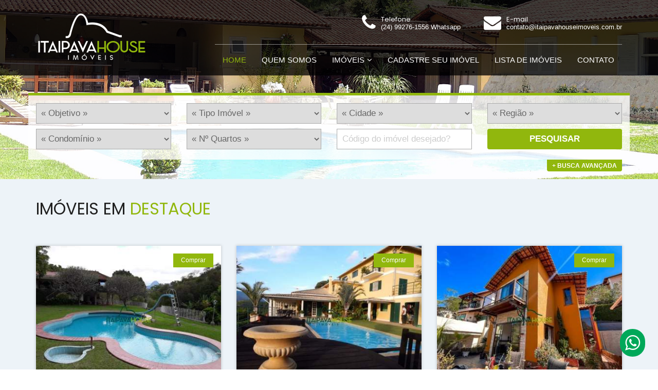

--- FILE ---
content_type: text/html; charset=UTF-8
request_url: https://www.itaipavahouseimoveis.com.br/br/
body_size: 12336
content:
		<script>
			var width = screen.width;
			function navegador() {
				navegadorTotal = navigator.userAgent.toLowerCase();	
				
				//alert(navegadorTotal);
				
				//Confere se é iphone, ipod e ipad, android, symbian, mobile
				//navegadorTotal.indexOf("ipad") != "-1" ||
				if (navegadorTotal.indexOf("ipad") == "-1" )
				{
				
					if(	
						navegadorTotal.indexOf("ipod")			!= "-1" ||
						navegadorTotal.indexOf("iphone")		!= "-1" ||
						navegadorTotal.indexOf("android")		!= "-1" ||
						navegadorTotal.indexOf("windows phone") != "-1" ||
						navegadorTotal.indexOf("blackberry")	!= "-1" ||
						navegadorTotal.indexOf("symbianos")		!= "-1" ||
						navegadorTotal.indexOf("j2me")			!= "-1" ||
						navegadorTotal.indexOf("nokia")			!= "-1" ||
						navegadorTotal.indexOf("symbianos")		!= "-1" ||
						navegadorTotal.indexOf("opera mini")	!= "-1" ||
						navegadorTotal.indexOf("mobile")		!= "-1" ||
						navegadorTotal.indexOf("mobi")			!= "-1"
					){
						//if (screen.width <= 640 ){
							window.location="https://www.itaipavahouseimoveis.com.br/br/Mobile/index.php";
						//}
					}
				}
				//alert(screen.width);
				//alert(navegadorTotal.indexOf("iphone"))
				//alert(navegadorTotal);
			}

			navegador();
		</script>
		

<!DOCTYPE html>
<html lang="pt-br">
<style>
	.hero_slider{
		background: url('http://www.trustimovel.com.br/TrustImovel/ItaipavaHouseImoveis/Upload/FotoTopo-13-20180328162237.JPG') no-repeat;
	}

	nav.navbar.bootsnav ul.nav > li > a:hover, nav.navbar.bootsnav ul.nav > li > a:focus, nav.navbar.bootsnav ul.nav > li.active > a, nav.navbar.bootsnav ul.nav > li.dropdown > .dropdown-toggle:hover, nav.navbar.bootsnav ul.nav > li.dropdown.on > .dropdown-toggle, nav.navbar.bootsnav ul.dropdown-menu.megamenu-content .content ul.menu-col li a:hover, nav.navbar.bootsnav ul.dropdown-menu.megamenu-content .content ul.menu-col li a:focus{
		color: #91b70d !important;
	}

	nav.navbar.bootsnav li.dropdown ul.dropdown-menu > li > a:hover,
	nav.navbar.bootsnav li.dropdown ul.dropdown-menu > li > a:focus,
	nav.navbar.bootsnav ul.nav li.dropdown ul.dropdown-menu > li > a:hover,
	nav.navbar.bootsnav ul.nav li.dropdown ul.dropdown-menu > li > a:focus,
	nav.navbar.bootsnav ul.nav > li.dropdown .dropdown-menu .dropdown-toggle:hover,
	nav.navbar.bootsnav ul.nav .dropdown-menu li.dropdown.on .dropdown-toggle {
	    background: #91b70d;
	}
	.color_red {
	    color: #91b70d;
	}
	.search_2_set {
	    border-top: 5px solid #91b70d;
	}
	.btn_fill {
	    background: #91b70d;
	}
	.property_item .price .tag,
	.property_item .price h4 {
	    background: #91b70d;
	}
	.property_meta {
	    background: #91b70d;
	}
	.color-1 {
	    background: #91b70d;
	}
	/* ================================= */
	/* ----------- COLORS CSS ---------- */
	/* ================================= */

	a:hover {
	    color: #91b70d;
	}
	.bg-color-blue {
	    background: #91b70d;
	}
	.dropdown-menu > .active > a,
	.dropdown-menu > .active > a:focus,
	.dropdown-menu > .active > a:hover {
	    background-color: #91b70d;
	    color: #fff !important;
	}
	.line_6 {
	    background: #91b70d;
	}
	a:hover,
	a:focus {
	    color: #91b70d;
	}
	.testinomial_wrap .testinomial_text::after {
	    border-top: 20px solid #91b70d;
	}
	.blue_dark {
	    background: #91b70d;
	}
	.pushmenu .push_nav .dropdown-menu li > a:hover {
	    background: #91b70d;
	}
	.header-login {
	    background: #91b70d;
	}
	#our-agent-slider .item:hover .team_text {
	    background: #91b70d;
	    transition: all 0.6s ease-in-out 0s;
	}
	.team_popup .progress-bar {
	    background-color: #91b70d;
	}
	.pop_text > h3 {
	    color: #91b70d;
	}
	.text-tag {
	    background: #91b70d;
	}
	.query-title {
	    background: #91b70d;
	}
	.single-query option {
	    background: #91b70d;
	}
	.property-page-bg .query-submit-button.pull-right > input[type="submit"] {
	    background: #91b70d;
	}
	.intro .dropdown li.current {
	    background-color: #91b70d;
	}
	.feature-box .icon {
	    background-color: #91b70d;
	}
	.feature-box .icon:after {
	    border-color: transparent #91b70d transparent transparent;
	}
	.link-arrow:hover::after {
	    color: #91b70d;
	}
	.proerty_content .favroute ul li a:hover {
	    background: #91b70d;
	}
	.feature .tag-2 {
	    background: #91b70d;
	}
	#property-listing-slider .owl-next:hover,
	#property-listing-slider .owl-prev:hover {
	    background: #91b70d !important;
	}
	#image-text .image-text-heading span {
	    color: #91b70d;
	}
	.image-text-heading > a:hover {
	    color: #91b70d;
	}
	.owl-theme .owl-controls .owl-page.active span,
	.owl-theme .owl-controls.clickable .owl-page:hover span {
	    background: #91b70d;
	}
	.list.angle-double-right.list-border a:hover {
	    color: #91b70d;
	}
	.team-block .team-thumb .styled-icons a:hover,
	.work-gallery .gallery-thumb .styled-icons a:hover,
	.work-gallery:hover .gallery-bottom-part,
	.line-bottom-theme-colored-2::after,
	.panel-group .panel-title a.active::after {
	    background: #91b70d;
	}
	.line1,
	.line2 {
	    background-color: #91b70d;
	}
	.line1,
	.line2 {
	    background-color: #91b70d;
	}
	.btn-theme-colored {
	    color: #91b70d;
	}
	.bg-theme-color-2 {
	    background: #91b70d;
	}
	.styled-icons.icon-bordered a:hover {
	    background-color: #91b70d;
	}
	.button {} .page-title a:hover {
	    border-bottom: 1px solid #91b70d;
	}
	.line1,
	.line2 {
	    background-color: #91b70d;
	}
	.social-icons a {
	    color: #91b70d;
	}
	#agent-p-2 .nstSlider .bar {
	    background: #91b70d;
	}
	.feature-p-text > a:hover h4 {
	    color: #91b70d;
	}
	.f-p-links > li a.active {
	    background: #91b70d;
	}
	.f-p-links > li a:hover {
	    background: #91b70d;
	}
	.my-pro .my-pro-list .button-my-pro-list > a {
	    background: #91b70d;
	}
	#login .profile-login ul li a {
	    color: #91b70d;
	}
	#login .profile-login ul .active > a {
	    background: #91b70d;
	}
	#login .profile-login .nav > li > a:hover {
	    color: #91b70d;
	}
	#login .profile-login .btn-slide:hover {
	    color: #91b70d !important;
	}
	#login .profile-login .lost-pass:hover {
	    border-bottom: 1px solid #91b70d;
	    color: #91b70d;
	}
	.wpf-demo-gallery .view-caption a:hover {
	    color: #91b70d;
	}
	.previous_image_btn {
	    background-color: #91b70d;
	}
	.next_image_btn {
	    background-color: #91b70d;
	}
	.isotope-filters button {
	    background-color: #91b70d;
	}
	.infowindow-markup {
	    background: #91b70d;
	    padding: 10px 20px;
	}
	.featured-properties-detail h4 {
	    color: #91b70d;
	}
	.top .tag {
	    background: #91b70d !important;
	}
	.property-list-list {
	    border-top: 3px solid #91b70d;
	}
	.property-list-list-info a > h3:hover {
	    color: #91b70d;
	}
	.property-list-list .property-list-list-label::before {
	    border-right: 17px solid #91b70d;
	}
	.multiple-recent-properties label {
	    background-color: #91b70d;
	}
	.property-list-list ul li.right span {
	    background-color: #91b70d;
	}
	.property-list-list .property-list-list-label::before {
	    border-right: 17px solid #91b70d;
	}
	.property-list-list label {
	    background-color: #91b70d;
	}
	.property-details .text-it-p {
	    border-left: 6px solid #91b70d;
	}
	.property-details .pro-list > li:hover {
	    color: #91b70d;
	}
	.property-tab .nav-tabs > li.active > a,
	.property-tab .nav-tabs > li.active > a:focus,
	.property-tab .nav-tabs > li.active > a:hover {
	    background-color: #91b70d;
	}
	#agent-3-slider.owl-next:hover {
	    background: #91b70d;
	}
	#agent-3-slider.owl-prev:hover {
	    background: #91b70d;
	}
	#news-section-1 .add-on:hover {
	    color: #91b70d;
	}
	.testinomial_wrap .testinomial_text::after {
	    border-top: 20px solid #91b70d;
	}
	.blue_dark {
	    background: #91b70d;
	}
	#main-slider .prev,
	#main-slider .next {
	    border: 1px solid #91b70d;
	}
	#main-slider .prev:hover,
	#main-slider .next:hover {
	    background-color: #91b70d;
	    border: 1px solid #91b70d;
	}
	.loader {
	    background: #91b70d;
	}
	.white_border:hover,
	.white_border:focus {
	    color: #91b70d;
	}
	.dark_border:hover,
	.dark_border:focus {
	    border: 1px solid #91b70d;
	    background: #91b70d;
	}
	.skills .progress .progress-bar {
	    background: #91b70d;
	}
	.header-login {
	    background: #91b70d;
	}
	#header_top_3 .get-tuch i {
	    color: #91b70d;
	}
	.pushmenu .push_nav .dropdown-menu li > a:hover {
	    background: #91b70d;
	}
	#nav_slider .item .nav_tag.yellow {
	    background: #91b70d;
	}
	#nav_slider .owl-next:hover,
	#nav_slider .owl-prev:hover {
	    background: #91b70d;
	}
	#nav_slider .item {
	    background: #91b70d;
	}
	.owl-controls .owl-page.active span,
	.owl-controls.clickable .owl-page:hover span {
	    background: #91b70d;
	}
	#home_icon {
	    background: #91b70d;
	}
	#home_icon .home_feature:hover h4,
	#home_icon .home_feature:hover p,
	#home_icon .home_feature:hover i {
	    color: #91b70d;
	}
	.query-title {
	    background: #91b70d;
	}
	.single-query option {
	    background: #91b70d;
	}
	.property-page-bg .query-submit-button.pull-right > input[type="submit"] {
	    background: #91b70d;
	}
	.intro .dropdown li.current {
	    background-color: #91b70d;
	}
	.feature_box .icon {
	    background-color: #91b70d;
	}
	.feature_box .icon:after {
	    border-color: transparent #91b70d transparent transparent;
	}
	.team-member .s-link a:hover,
	.t-s-link a:hover {
	    color: #91b70d;
	}
	.feature .tag-2 {
	    background: #91b70d;
	}
	#image-text .image-text-heading span {
	    color: #91b70d;
	}
	.list.angle-double-right.list-border a:hover {
	    color: #91b70d;
	}
	.team-block .team-thumb .socials a:hover,
	.work-gallery .gallery-thumb .socials a:hover,
	.work-gallery:hover .gallery-bottom-part,
	.line-bottom-theme-colored-2::after,
	.panel-group .panel-title a.active::after {
	    background: #91b70d;
	}
	.line1,
	.line2 {
	    background-color: #91b70d;
	}
	.btn-theme-colored {
	    color: #91b70d;
	}
	.bg-theme-color-2 {
	    background: #91b70d !important;
	}
	.page-title a:hover {
	    border-bottom: 1px solid #91b70d;
	}
	.line1,
	.line2 {
	    background-color: #91b70d !important;
	}
	.owl-theme .owl-controls .owl-page.active span,
	.owl-theme .owl-controls.clickable .owl-page:hover span {
	    background: #91b70d;
	}
	#agent-p-2 .nstSlider .bar {
	    background: #91b70d !important;
	}
	.feature-p-text > h4 a:hover {
	    color: #91b70d;
	}
	.feature-p-text > a {
	    background: #91b70d;
	}
	.f-p-links > li a.active {
	    background: #91b70d;
	}
	.f-p-links > li a:hover {
	    background: #91b70d;
	}
	.my-pro .my-pro-list .button-my-pro-list > a {
	    background: #91b70d;
	}
	#login .profile-login ul li a {
	    color: #91b70d;
	}
	#login .profile-login ul .active > a {
	    background: #91b70d;
	}
	#login .profile-login .nav > li > a:hover {
	    color: #91b70d;
	}
	#login .profile-login .lost-pass {
	    border-bottom: 1px solid #91b70d;
	    color: #91b70d;
	}
	.wpf-demo-gallery .view-caption a:hover {
	    color: #91b70d;
	}
	.previous_image_btn {
	    background-color: #91b70d;
	}
	.next_image_btn {
	    background-color: #91b70d;
	}
	.infowindow-markup {
	    background: #91b70d;
	}
	.top .tag {
	    background: #91b70d !important;
	}
	#news-section-1 .add-on:hover {
	    color: #91b70d;
	}

	a.back-to {
	    background: #91b70d;
	}
	.pager li > a:hover,
	.pager li > a:focus,
	.pager li.active > a {
	    background: #91b70d;
	    border-color: #91b70d;
	}
	/*** Same hover Color ***/

	.group-button-search {
	    background: #91b70d;
	}
	.search_2_set {
	    zxc-border-top: 5px solid #91b70d;
	}

	.inner-page-gallery-two-columns-dimension-btn a.active,
	.inner-page-gallery-two-columns-dimension-btn a:hover,
	.inner-page-gallery-three-columns-dimension-btn a.active,
	.inner-page-gallery-three-columns-dimension-btn a:hover {
	    background: #91b70d;
	}
	.featured-properties-detail h4 {
	    color: #91b70d;
	}
	nav.navbar.bootsnav .navbar-toggle {
	    background: #91b70d !important;
	}
	.color_red {
	    zxc-color: #91b70d;
	}
	.loader {
	    background: #91b70d;
	}
	.socials li a:hover,
	.socials li a:focus {
	    background: #91b70d;
	    border-color: #91b70d;
	}
	.bg_red {
	    background: #91b70d;
	}
	.line_4,
	.line_5,
	.line_6 {
	    background: #91b70d;
	}
	.link_arrow:hover::after,
	.link_arrow:focus::after {
	    color: #91b70d;
	}
	#header-top .header-top-links ul li a:hover {
	    color: #91b70d;
	}
	nav.navbar.bootsnav ul.nav > li > a:hover,
	nav.navbar.bootsnav ul.nav > li > a:focus,
	nav.navbar.bootsnav ul.nav > li.active > a,
	nav.navbar.bootsnav ul.nav > li.dropdown > .dropdown-toggle:hover,
	nav.navbar.bootsnav ul.nav > li.dropdown.on > .dropdown-toggle,
	nav.navbar.bootsnav ul.dropdown-menu.megamenu-content .content ul.menu-col li a:hover,
	nav.navbar.bootsnav ul.dropdown-menu.megamenu-content .content ul.menu-col li a:focus {
	    zxc-color: #91b70d !important;
	}
	nav.navbar.bootsnav li.dropdown ul.dropdown-menu > li > a:hover,
	nav.navbar.bootsnav li.dropdown ul.dropdown-menu > li > a:focus,
	nav.navbar.bootsnav ul.nav li.dropdown ul.dropdown-menu > li > a:hover,
	nav.navbar.bootsnav ul.nav li.dropdown ul.dropdown-menu > li > a:focus,
	nav.navbar.bootsnav ul.nav > li.dropdown .dropdown-menu .dropdown-toggle:hover,
	nav.navbar.bootsnav ul.nav .dropdown-menu li.dropdown.on .dropdown-toggle {
	    zxc-background: #91b70d;
	}
	.pushmenu {
	    border-top: 5px solid #91b70d;
	}
	.pushmenu .push_nav > li > a:hover,
	.pushmenu .push_nav > li > a:focus,
	.pushmenu .push_nav > li.active > a {
	    color: #91b70d;
	}
	#partner_slider .item:hover img,
	#partner_slider_2 .item:hover img {
	    border: 1px solid ##91b70d;
	    cursor: pointer;
	}
	#nav_slider .owl-prev:hover,
	#nav_slider .owl-next:hover,
	#listing_slider .owl-next:hover,
	#listing_slider .owl-prev:hover,
	#property-listing-slider .owl-prev:hover,
	#property-listing-slider .owl-next:hover,
	#property-2-slider .owl-prev:hover,
	#property-2-slider .owl-next:hover,
	#property-d-1 .owl-prev:hover,
	#property-d-1 .owl-next:hover,
	#property-1-slider .owl-prev:hover,
	#property-1-slider .owl-next:hover,
	#agent-2-slider .owl-prev:hover,
	#agent-2-slider .owl-next:hover,
	#agent-3-slider .owl-next:hover,
	#agent-3-slider .owl-next:focus,
	#agent-3-slider .owl-prev:hover,
	#agent-3-slider .owl-prev:focus {
	    background: #91b70d;
	}
	#listing_slider .owl-next:hover,
	#listing_slider .owl-prev:hover,
	#property-listing-slider .owl-prev:hover,
	#property-listing-slider .owl-next:hover,
	#property-2-slider .owl-prev:hover,
	#property-2-slider .owl-next:hover,
	#property-d-1 .owl-prev:hover,
	#property-d-1 .owl-next:hover,
	#property-1-slider .owl-prev:hover,
	#property-1-slider .owl-next:hover,
	#agent-2-slider .owl-prev:hover,
	#agent-2-slider .owl-next:hover {
	    border-color: #91b70d;
	}
	#project .cbp-filter-item.cbp-filter-item-active,
	#project .cbp-filter-item:hover {
	    background: #91b70d;
	}

	.mb20 form a.button {
	    background: #91b70d;
	}
	.map-detail h4 {
	    color: #91b70d;
	}
	.image-label label {
	    background-color: #91b70d;
	}
	.bg-color-red {
	    background: #91b70d;
	}
	.short-msg a.short-topup {
	    background: #91b70d;
	}
	.nav-tabs > li > a > .fa{
	    color: #91b70d;
	}
	.short-msg-tab .tab-pane h3 {
	    border-bottom: 1px solid #91b70d;
	}
	#team-sev .team-box ul li a{
	    color:#91b70d;
	}
	#team-sev .team-box .team-box-overlay{
	    background:#91b70d;
	}
	#team-sev .team-box .team-box-overlay {
	    background: #91b70d;
	}
	#main_header.header_sev #header-top .header-top-links .header-login:hover{
	    color: #91b70d;
	}
	.rev_slider_wrapper #rev_slider_3 .slide-content{
	    border-left: 3px solid #91b70d;
	}
	.rev_slider_wrapper #rev_slider_3 .slide-content .title{
	    color: #91b70d;
	}
	.banner-search button {
	    background-color: #91b70d;
	}
	#banner-nin .banner_detail h2 span{
	    color:#91b70d;
	}
	#typewriter-text {
	    color: #91b70d;
	}
	#property-search-sev .nstSlider {
	    background-color: #91b70d;
	}
	.media.service-box .pull-left{
	  color: #91b70d;
	}
	.media.service-box .pull-left::after {
	    background: #91b70d;
	}
	.media.service-box:hover .pull-left{
	  background-color:#91b70d;
	}
	.number-counters .counters-item i {
	  color:#91b70d;
	}
	.number-counters .counters-item p {
	  color:#91b70d;
	}
	#services-nin .nav-tabs > li.active > a, 
	#services-nin .nav-tabs > li > a:focus, 
	#services-nin .nav-tabs > li > a:hover,
	#services-nin .nav-tabs .dropdown-menu > li.active > a,
	#services-nin .nav-tabs .dropdown-menu > li > a:focus,
	#services-nin .nav-tabs .dropdown-menu > li > a:hover {
	    background-color: #91b70d;
	}
	.services-list li::before {
	    color: #91b70d;
	}
	#services-nin .member-thumb .overlay2 .overlay_inner h3 {
	    border-bottom: 2px solid #91b70d;
	}
	#services-nin .member-thumb .overlay2 .overlay_inner h3 span{
	  color: #91b70d;
	}
	#services-nin .member-thumb .overlay2 .overlay_inner a.btn-icon {
	    color: #91b70d;
	}
	#services-nin .member-thumb .overlay2 .overlay_inner a.btn-icon:hover {
	    background:#91b70d;
	}
	.call-to-action2 h2 span{
	    color: #91b70d;
	}
	.about-sev-tag h4{
	    color: #91b70d;
	}
	.about-sev-tag ul li i {
	    color: #91b70d;
	}
	.about-sev-tag .founder-text h3 {
	    color: #91b70d;
	}
	.about-detail h4 {
	    border-left: 5px solid #91b70d;
	}
	.custom-content h5{
	    color: #91b70d;
	}
	.page-section-ptb .pro-video a{
	    color: #91b70d;
	}
	.our-mission-box-detail h3 {
	    color: #91b70d;
	}
	.our-mission-box-detail ul li::before {
	    color:#91b70d;
	}
	#services-page.our-value .services-page-box h2::after {
	    background: #91b70d;
	}
	.services-page-box h2{
	    color:#91b70d;
	}
	.single-effect3 .info {
	    background: #91b70d;
	}
	#faq2 .panel-default > .panel-heading {
	    background-color: #91b70d;
	}
	.news_padding > p > a:hover{
	    color: #91b70d;
	}
	.news_image .price .tag_red {
	  background: #91b70d;
	}
	#about_slider .owl-page.active span, 
	#about_slider .owl-page:hover span {
	    background: #91b70d;
	}

	.profile-list li a:hover, .profile-list li.active a {
	    background: #91b70d;
	}
	.dropzone.profile-picture .dz-default.dz-message {
	    background-color: #91b70d;
	}
	.dropzone {
	    border: 3px solid #91b70d;
	}
	.profile-login-bg h2 span {
	    color: #91b70d;
	}
	.profile-login-bg h2 span {
	    color: #91b70d;
	}
	.agency-listing .agency-listing-box .image-round span {
	  background: #91b70d;
	}
	.agency-box h3 .fa{
	    color: #91b70d;
	}
	.address-box .fa {
	    background-color: #91b70d;
	}
	.calc .btn {
	    background: #91b70d;
	}
	.calc .fa {
	    background-color: #91b70d;
	}
	.calc .reset {
	    background: #91b70d;
	}
	.file_uploader {
	    background: #91b70d;
	}
	.button-normal.yellow {
	    background-color: #91b70d;
	}
	.block-menu li a.active,
	.block-menu li a:hover {
	  background-color: #91b70d;
	  border: 1px solid #91b70d;
	  border-right-color: #91b70d;
	}
	#address-text {
	    background: #91b70d;
	}
	#address-text .fa {
	    color: #91b70d;
	}
	.pricing-box {
	    background: #91b70d;
	}
	.pricing-box .btn.btn-default.select-button:focus,
	.pricing-box .btn.btn-default.select-button:hover {
	    background-color: #91b70d;
	}
	#new-property .card-list li.active:after {
	  background-color: #91b70d;
	}
	#new-property #position {
	  background-color: #91b70d;
	}
	#new-property #position:after {
	  border-bottom: 10px solid #91b70d;
	}
	.planContainer .price p.bestPlanPrice {
	    background: #91b70d;
	}
	.planContainer .button a.bestPlanButton {
	    background: #91b70d;
	    border: 2px solid #91b70d;
	}
	.planContainer .button a.bestPlanButton:hover {
	    background: #91b70d;
	    border: 1px solid #91b70d;
	}
	.planContainer .button a {
	    color: #91b70d;
	    border: 1px solid #91b70d;
	}
	.planContainer .button a:hover {
	    background: #91b70d;
	}
	.slider-text {
	    border-left: 5px solid #91b70d;
	}
	.gallery .item-detail {
	    background-color: #91b70d;
	}
	.recent-properties-address {
	    color: #91b70d;
	}


	/********** RBGA COLORS ************/
	.right_box {
	    background: rgba(237, 42, 40, .9);
	}
	.wpf-demo-gallery:hover .view-caption {
	    background-color: rgba(237, 40, 42, 0.9);
	}
	.inner-page-gallery-two-columns-dimension-detail .image_description,
	.inner-page-gallery-three-columns-dimension-detail .image_description {
	    background: rgba(237, 42, 40, 0.9);
	}
	#team {
	    background-color: rgba(0, 0, 0, 0.9);
	}

	.corPadrao{
		color: #91b70d;
	}

	.dropdown-menu>.active>a:hover{background-color:#e9834f;}

	.floating-label-form-group-with-value label {
	  color: #91b70d;
	}
	.floating-label-form-group-with-focus label {
	  color: #e9834f;
	}

	#header-top_2 {
	    background-color: rgba(0, 0, 0, 0.75);
	    position: absolute;
	    left: 0;
	    right: 0;
	    z-index: 999;
	}
	.footer {
	    background-color: rgba(0, 0, 0, 1);
	    position: relative;
	}
	.TextHomeBanner span{
	    background-color: rgba(0, 0, 0, 0.45);
	    
	}
	
</style><title>Itaipava House imóveis em Itaipava, Nogueira, Correas, Araras, Petropolis.</title><meta name='description' content='Itaipava House imóveis em Itaipava, Nogueira, Correas, Araras, Petropolis.'>		<meta name="keywords" content="Imobiliária, Venda, Avaliação, Administração, Imóveis, Itaipava, Nogueira, Corrêas, Araras, Petrópolis." />
		<meta name="resource-type" content="document" />
		<meta name="generator"   content="Itaipava House Imóveis " />
		<meta name="distribution" content="global" />
		<meta name="rating" content="general" />
		<meta name="language" content="pt-br" />
		<meta http-equiv="content-language" content="portuguese" />
		<meta name="robots" content="all" />
		<meta http-equiv="pragma" content="no-cache" />
		<meta http-equiv="cache-control" content="no-cache" />
		<meta name="author" content="TrustInfo Soluções Web - www.trustinfo.com.br" />
		<meta name="revisit-after" content="3" />
		<meta name="classification" content="internet" />
		<meta name="doc-class" content="completed" />
		<meta name="doc-rights" content="public" />
		<link rel="shortcut icon" type="image/ico" href="https://www.itaipavahouseimoveis.com.br/br/favicon.ico"  />
		<link rel="icon" type="image/ico" href="https://www.itaipavahouseimoveis.com.br/br/favicon.ico" />
		
		<head>
		<meta charset="utf-8">
		<meta http-equiv="X-UA-Compatible" content="IE=edge">
		<meta name="viewport" content="width=device-width, initial-scale=1, user-scalable=no">
		<link rel="stylesheet" type="text/css" href="https://www.itaipavahouseimoveis.com.br/br/css/bootstrap.min.css">
		<link rel="stylesheet" type="text/css" href="https://www.itaipavahouseimoveis.com.br/br/css/font-awesome.min.css">
		<link rel="stylesheet" type="text/css" href="https://www.itaipavahouseimoveis.com.br/br/css/animate.min.css">
		<link rel="stylesheet" type="text/css" href="https://www.itaipavahouseimoveis.com.br/br/css/owl.carousel.css">
		<link rel="stylesheet" type="text/css" href="https://www.itaipavahouseimoveis.com.br/br/css/owl.transitions.css">
		<link rel="stylesheet" type="text/css" href="https://www.itaipavahouseimoveis.com.br/br/css/settings.css">
		<link rel="stylesheet" type="text/css" href="https://www.itaipavahouseimoveis.com.br/br/css/cubeportfolio.min.css">
		<link rel="stylesheet" type="text/css" href="https://www.itaipavahouseimoveis.com.br/br/css/jquery.fancybox.min.css">
		<link rel="stylesheet" type="text/css" href="https://www.itaipavahouseimoveis.com.br/br/css/bootsnav.css">
		<link rel="stylesheet" type="text/css" href="https://www.itaipavahouseimoveis.com.br/br/css/bootstrap-select.min.css">
		<link rel="stylesheet" type="text/css" href="https://www.itaipavahouseimoveis.com.br/br/css/range-Slider.min.css">
		<link rel="stylesheet" type="text/css" href="https://www.itaipavahouseimoveis.com.br/br/css/idea_homes_icons.css">
		<link rel="stylesheet" type="text/css" href="https://www.itaipavahouseimoveis.com.br/br/css/jquery.death.css">
		<link rel="stylesheet" type="text/css" href="https://www.itaipavahouseimoveis.com.br/br/css/dropzone.min.css">
		<link rel="stylesheet" type="text/css" href="https://www.itaipavahouseimoveis.com.br/br/css/datepicker.css">
		<link rel="stylesheet" type="text/css" href="https://www.itaipavahouseimoveis.com.br/br/css/style.css">
		
		<link rel="shortcut icon" href="https://www.itaipavahouseimoveis.com.br/br/images/short_icon.png">
		</head>
		<body>
		<!--LOADER -->
		<div class="loader">
		  <div class="cssload-thecube">
		    <div class="cssload-cube cssload-c1"></div>
		    <div class="cssload-cube cssload-c2"></div>
		    <div class="cssload-cube cssload-c4"></div>
		    <div class="cssload-cube cssload-c3"></div>
		  </div>
		</div>
		<!--LOADER -->
		<!-- HEADER START -->
		<header id="header-top_2">
		  <div class="container">
		    <div class="row">
		      <div class="header_set">
		      	<div class="col-md-12 text-right">
		          <div class="get-tuch text-left">
		            <i class="fa fa-phone text-theme-color-2 mr-5 "></i>
		            <ul>
		              <li><h4>Telefone</h4></li>
		              <li><p class="p_14">(24) 99276-1556 Whatsapp</p></li>
		            </ul>
		          </div>
		          <div class="get-tuch text-left">
		            <i class="fa fa-envelope text-theme-color-2 mr-5 "></i>
		            <ul>
		              <li><h4 class="p-font-17">E-mail</h4></li>
		              <li><p class="p-font-15">contato@itaipavahouseimoveis.com.br</p></li>
		            </ul>
		          </div>
		          
		        </div>
		      </div>
		    </div>
		  </div>
		  <nav class="navbar navbar-default navbar-fixed no-background navbar-sticky dark bootsnav">
		    <div class="container">
		      <!-- Start Header Navigation -->
		      <div class="navbar-header">
		        <button type="button" class="navbar-toggle" data-toggle="collapse" data-target="#navbar-menu">
		        <i class="fa fa-bars"></i>
		        </button>
		        <a class="navbar-brand" href="https://www.itaipavahouseimoveis.com.br/br/">
			        <img src="https://www.itaipavahouseimoveis.com.br/br/images/Logo.png" class="logo logo-display" alt="">
			        <img src="https://www.itaipavahouseimoveis.com.br/br/images/Logo2.png" class="logo logo-scrolled" alt="">
		        </a>
		      </div><!-- End Header Navigation -->
		      <div class="collapse navbar-collapse nav_bor_bot" id="navbar-menu">
		        <ul class="nav navbar-nav navbar-right nav_3" data-in="fadeInDown" data-out="fadeOutUp">
		              <li class='active' >
		                <a href="https://www.itaipavahouseimoveis.com.br/br/Inicio/" class="dropdown-toggle" data-toggle="dropdown">Home</a>
		              </li>
		              
		              <li >
		                <a href="https://www.itaipavahouseimoveis.com.br/br/Quem-Somos/" class="dropdown-toggle" data-toggle="dropdown">Quem Somos</a>
		              </li>
		              <li class="dropdown ">
		                <a href="https://www.itaipavahouseimoveis.com.br/br/Imoveis/" class="dropdown-toggle" data-toggle="dropdown">Imóveis</a>
		                <ul class="dropdown-menu">
		                			                		<li class="dropdown " >
									<a href="https://www.itaipavahouseimoveis.com.br/br/Imoveis/42/0/Comprar/" class="dropdown-toggle" data-toggle="dropdown" >Comprar</a>
									<ul class="dropdown-menu">
										<li ><a href='https://www.itaipavahouseimoveis.com.br/br/Imoveis/42/316/Comprar/'>Casa</a></li><li ><a href='https://www.itaipavahouseimoveis.com.br/br/Imoveis/42/317/Comprar/'>Apartamento</a></li><li ><a href='https://www.itaipavahouseimoveis.com.br/br/Imoveis/42/327/Comprar/'>Terreno Residencial</a></li><li ><a href='https://www.itaipavahouseimoveis.com.br/br/Imoveis/42/326/Comprar/'>Sala</a></li><li ><a href='https://www.itaipavahouseimoveis.com.br/br/Imoveis/42/331/Comprar/'>Pousada</a></li><li ><a href='https://www.itaipavahouseimoveis.com.br/br/Imoveis/42/339/Comprar/'>CASA EMPREENDIMENTO</a></li><li ><a href='https://www.itaipavahouseimoveis.com.br/br/Imoveis/42/323/Comprar/'>Terreno Comercial</a></li><li ><a href='https://www.itaipavahouseimoveis.com.br/br/Imoveis/42/330/Comprar/'>Haras</a></li><li ><a href='https://www.itaipavahouseimoveis.com.br/br/Imoveis/42/322/Comprar/'>Cobertura</a></li>									</ul>
								</li>
		                				                		<li class="dropdown " >
									<a href="https://www.itaipavahouseimoveis.com.br/br/Imoveis/43/0/Locacao-anual/" class="dropdown-toggle" data-toggle="dropdown" >Locação anual</a>
									<ul class="dropdown-menu">
										<li ><a href='https://www.itaipavahouseimoveis.com.br/br/Imoveis/43/316/Locacao-anual/'>Casa</a></li><li ><a href='https://www.itaipavahouseimoveis.com.br/br/Imoveis/43/317/Locacao-anual/'>Apartamento</a></li><li ><a href='https://www.itaipavahouseimoveis.com.br/br/Imoveis/43/322/Locacao-anual/'>Cobertura</a></li>									</ul>
								</li>
		                				                		<li class="dropdown " >
									<a href="https://www.itaipavahouseimoveis.com.br/br/Imoveis/44/0/Locacao-por-temporada/" class="dropdown-toggle" data-toggle="dropdown" >Locação por temporada</a>
									<ul class="dropdown-menu">
										<li ><a href='https://www.itaipavahouseimoveis.com.br/br/Imoveis/44/316/Locacao-por-temporada/'>Casa</a></li>									</ul>
								</li>
		                								</ul>
		              </li>
		              <li >
		                <a href="https://www.itaipavahouseimoveis.com.br/br/Cadastre-seu-Imovel/" class="dropdown-toggle" data-toggle="dropdown">Cadastre Seu Imóvel</a>
		              </li>
		              
		              <li >
		                <a href="https://www.itaipavahouseimoveis.com.br/br/Lista-de-Imoveis/" class="dropdown-toggle" data-toggle="dropdown">Lista de Imóveis</a>
		              </li>

		              <li >
		                <a href="https://www.itaipavahouseimoveis.com.br/br/Contato/" class="dropdown-toggle" data-toggle="dropdown">Contato</a>
		              </li>
		        </ul>
		      </div>
		    </div>
		  </nav>
		</header>
		<!--HEADER End -->
		
    <!-- BANNER -->
    <div class="hero_slider padding-top-120 parallaxie" >
      <div class="container padding-bottom-top-60">
        <div class="row">
          <div class="col-sm-12">
                        
          </div>
        </div>
        		<div class="row">
	      <div class="col-sm-12">
	        <div class="search_2 search_2_set">
	          <form action='https://www.itaipavahouseimoveis.com.br/br/Imoveis/' class="findus clearfix" method='post'>
	            <div class="row">
	              <div class="col-md-3 col-sm-3">
	                <select name=Id_Objetivo class='selectPesquisa'><option value=''> « Objetivo »</option><option value='42' >Comprar<br /></option><option value='43' >Locação anual<br /></option><option value='44' >Locação por temporada<br /></option></select>	              </div>
	              <div class="col-md-3 col-sm-3">
	                <select name=Id_ImovelTipo class='selectPesquisa'><option value=''> « Tipo Imóvel »</option><option value='343' >APART HOTEL<br /></option><option value='317' >Apartamento<br /></option><option value='316' >Casa<br /></option><option value='339' >CASA EMPREENDIMENTO<br /></option><option value='322' >Cobertura<br /></option><option value='321' >Fazenda<br /></option><option value='330' >Haras<br /></option><option value='318' >Loja<br /></option><option value='331' >Pousada<br /></option><option value='326' >Sala<br /></option><option value='338' >Sítio<br /></option><option value='323' >Terreno Comercial<br /></option><option value='327' >Terreno Residencial<br /></option></select>	              </div>

	              <div class="col-md-3 col-sm-3">
	                <select name=Id_Cidade class='selectPesquisa'><option value=''> « Cidade »</option><option value='187' >Areal<br /></option><option value='197' >Paraíba do Sul<br /></option><option value='199' >Petrópolis<br /></option><option value='200' >Rio de Janeiro<br /></option><option value='205' >Teresópolis<br /></option><option value='206' >Três Rios <br /></option></select>	              </div>

	              <div class="col-md-3 col-sm-3">
	                <select name=Id_Regiao class='selectPesquisa'><option value=''> « Região »</option><option value='452' >ARARAS<br /></option><option value='506' >ARARAS - PRÓXIMO<br /></option><option value='453' >AREAL<br /></option><option value='456' >BONSUCESSO<br /></option><option value='6847' >CENTRO - AV BARÃO DO RIO BRANCO<br /></option><option value='463' >CORRÊAS<br /></option><option value='466' >FAZENDA INGLESA<br /></option><option value='469' >ITAIPAVA<br /></option><option value='505' >ITAIPAVA - PRÓXIMO<br /></option><option value='479' >NOGUEIRA<br /></option><option value='482' >PARAÍBA DO SUL<br /></option><option value='485' >PEDRO DO RIO<br /></option><option value='486' >PETRÓPOLIS<br /></option><option value='490' >QUITANDINHA<br /></option><option value='494' >SAMAMBAIA<br /></option><option value='498' >SECRETÁRIO<br /></option><option value='500' >TERESÓPOLIS<br /></option><option value='501' >TRÊS RIOS<br /></option><option value='502' >VALE DAS VIDEIRAS<br /></option></select>	              </div>
	              <div class="col-md-3 col-sm-3">
	                <select name="Condominio" class='selectPesquisa'>
	                  <option value="1"> « Condomínio  »</option>
						<option value="2"  >Dentro de Condomínio </option>
						<option value="3"  >Fora de Condomínio </option>
	                </select>
	              </div>
	              <div class="col-md-3 col-sm-3">
	                <select name="Quartos" class='selectPesquisa'>
	                  	<option value=""> « Nº Quartos »</option>
						<option value="1" >1</option>
						<option value="2" >2</option>
						<option value="3" >3</option>
						<option value="4" >4</option>
						<option value="5" >5 ou mais</option>
	                </select>
	              </div>
	              <div class="col-md-3 col-sm-3 single-query">
	                <input type="number" class="inputPesquisa" name="Codigo" size="10" maxlength="5" value="" placeholder="Código do imóvel desejado?"> 
	              </div>
	              <div class="col-md-3 col-sm-3">
	                <button type="submit" class="btn_fill botao">Pesquisar</button>
	              </div>
	            </div>
	          </form>
	        </div>
	        <a href='https://www.itaipavahouseimoveis.com.br/br/Imovel-Busca-Detalhada/' class='btn_fill botaoEnviar BuscaAvancada'>+ Busca Avançada</a>
	      </div>
	    </div>
		      </div>
    </div>
    <!-- #/BANNER -->
    

<!-- RECENT PROPERTY -->
<section id="agent-p-2" class="property-details bg_light padding">
  <div class="container">
    <div class="row">
      <div class="col-xs-12 bottom40">
        <h2 class="text-uppercase">Imóveis em <span class="color_red">Destaque</span></h2>
      </div>
    </div>
    <div class="col-md-12 TirarEspacamentos">
      <div class="row">
        <div id="property-3-slider" >
                      <div class="item col-md-4 ">
              <div class="property_item bottom40">
                <div class="image">
                  <img src="http://www.trustimovel.com.br/TrustImovel/ItaipavaHouseImoveis/Upload//Mini-Foto-Imovel-ID017256No0006-casa-itaipava-petropolis--15417065181684.jpg" alt="listin" class="img-responsive">
                  <div class="property_meta">
                    <span><i class="fa fa-object-group"></i>860m²</span>
                    <span><i class="fa fa-bed"></i>9</span>
                    <span><i class="fa fa-bath"></i>-- Banheiro(s)</span>
                  </div>
                  <div class="price"><span class="tag">Comprar</span></div>
                  <div class="overlay">
                    <div class="centered"><a class="link_arrow white_border vejaMais"  href="https://www.itaipavahouseimoveis.com.br/br/Detalhes-do-Imovel/1744/Comprar-Casa-em-Petropolis/">Veja +</a></div>
                  </div>
                </div>
                <div class="proerty_content">
                  <div class="proerty_text">
                    <h3><a href="https://www.itaipavahouseimoveis.com.br/br/Detalhes-do-Imovel/1744/Comprar-Casa-em-Petropolis/">Casa em ITAIPAVA</a></h3>
                    <span class="bottom10">Petrópolis</span>
                    <p><strong>R$ 3.300.000,00</strong></p>
                  </div>                  
                </div>
              </div>
            </div>
                        <div class="item col-md-4 ">
              <div class="property_item bottom40">
                <div class="image">
                  <img src="http://www.trustimovel.com.br/TrustImovel/ItaipavaHouseImoveis/Upload//Mini-Foto-Imovel-ID019483No0047-casa-vale-do-cuiaba-petropolis--16275096513991.jpeg" alt="listin" class="img-responsive">
                  <div class="property_meta">
                    <span><i class="fa fa-object-group"></i>700m²</span>
                    <span><i class="fa fa-bed"></i>6</span>
                    <span><i class="fa fa-bath"></i>-- Banheiro(s)</span>
                  </div>
                  <div class="price"><span class="tag">Comprar</span></div>
                  <div class="overlay">
                    <div class="centered"><a class="link_arrow white_border vejaMais"  href="https://www.itaipavahouseimoveis.com.br/br/Detalhes-do-Imovel/2027/Comprar-Casa-em-Petropolis/">Veja +</a></div>
                  </div>
                </div>
                <div class="proerty_content">
                  <div class="proerty_text">
                    <h3><a href="https://www.itaipavahouseimoveis.com.br/br/Detalhes-do-Imovel/2027/Comprar-Casa-em-Petropolis/">Casa em ITAIPAVA - PRÓXIMO</a></h3>
                    <span class="bottom10">Petrópolis</span>
                    <p><strong>R$ 2.980.000,00</strong></p>
                  </div>                  
                </div>
              </div>
            </div>
                        <div class="item col-md-4 ">
              <div class="property_item bottom40">
                <div class="image">
                  <img src="http://www.trustimovel.com.br/TrustImovel/ItaipavaHouseImoveis/Upload//Mini-Foto-Imovel-ID052418No0025-casa-vargem-grande-teresopolis--16818544685888.jpeg" alt="listin" class="img-responsive">
                  <div class="property_meta">
                    <span><i class="fa fa-object-group"></i>200m²</span>
                    <span><i class="fa fa-bed"></i>3</span>
                    <span><i class="fa fa-bath"></i>3 Banheiro(s)</span>
                  </div>
                  <div class="price"><span class="tag">Comprar</span></div>
                  <div class="overlay">
                    <div class="centered"><a class="link_arrow white_border vejaMais"  href="https://www.itaipavahouseimoveis.com.br/br/Detalhes-do-Imovel/2353/Comprar-Casa-em-Teresopolis/">Veja +</a></div>
                  </div>
                </div>
                <div class="proerty_content">
                  <div class="proerty_text">
                    <h3><a href="https://www.itaipavahouseimoveis.com.br/br/Detalhes-do-Imovel/2353/Comprar-Casa-em-Teresopolis/">Casa em TERESÓPOLIS</a></h3>
                    <span class="bottom10">Teresópolis</span>
                    <p><strong>R$ 890.000,00</strong></p>
                  </div>                  
                </div>
              </div>
            </div>
                        <div class="item col-md-4 ">
              <div class="property_item bottom40">
                <div class="image">
                  <img src="http://www.trustimovel.com.br/TrustImovel/ItaipavaHouseImoveis/Upload//Mini-Foto-Imovel-ID018453No0007-casa-itaipava-petropolis--15532021997871.JPG" alt="listin" class="img-responsive">
                  <div class="property_meta">
                    <span><i class="fa fa-object-group"></i>740m²</span>
                    <span><i class="fa fa-bed"></i>4</span>
                    <span><i class="fa fa-bath"></i>-- Banheiro(s)</span>
                  </div>
                  <div class="price"><span class="tag">Locação por temporada</span></div>
                  <div class="overlay">
                    <div class="centered"><a class="link_arrow white_border vejaMais"  href="https://www.itaipavahouseimoveis.com.br/br/Detalhes-do-Imovel/1980/Locacao-por-temporada-Casa-em-Petropolis/">Veja +</a></div>
                  </div>
                </div>
                <div class="proerty_content">
                  <div class="proerty_text">
                    <h3><a href="https://www.itaipavahouseimoveis.com.br/br/Detalhes-do-Imovel/1980/Locacao-por-temporada-Casa-em-Petropolis/">Casa em ITAIPAVA</a></h3>
                    <span class="bottom10">Petrópolis</span>
                    <p><strong>R$ 0,00</strong></p>
                  </div>                  
                </div>
              </div>
            </div>
                        <div class="item col-md-4 ">
              <div class="property_item bottom40">
                <div class="image">
                  <img src="http://www.trustimovel.com.br/TrustImovel/ItaipavaHouseImoveis/Upload//Mini-Foto-Imovel-ID007775No0045-casa-bonsucesso-petropolis--1637618809099.jpg" alt="listin" class="img-responsive">
                  <div class="property_meta">
                    <span><i class="fa fa-object-group"></i>150m²</span>
                    <span><i class="fa fa-bed"></i>3</span>
                    <span><i class="fa fa-bath"></i>-- Banheiro(s)</span>
                  </div>
                  <div class="price"><span class="tag">Comprar</span></div>
                  <div class="overlay">
                    <div class="centered"><a class="link_arrow white_border vejaMais"  href="https://www.itaipavahouseimoveis.com.br/br/Detalhes-do-Imovel/1228/Comprar-Casa-em-Petropolis/">Veja +</a></div>
                  </div>
                </div>
                <div class="proerty_content">
                  <div class="proerty_text">
                    <h3><a href="https://www.itaipavahouseimoveis.com.br/br/Detalhes-do-Imovel/1228/Comprar-Casa-em-Petropolis/">Casa em BONSUCESSO</a></h3>
                    <span class="bottom10">Petrópolis</span>
                    <p><strong>R$ 1.500.000,00</strong></p>
                  </div>                  
                </div>
              </div>
            </div>
                        <div class="item col-md-4 ">
              <div class="property_item bottom40">
                <div class="image">
                  <img src="http://www.trustimovel.com.br/TrustImovel/ItaipavaHouseImoveis/Upload//Mini-Foto-Imovel-ID018388No0005-casa-itaipava-petropolis--15525965707874.jpg" alt="listin" class="img-responsive">
                  <div class="property_meta">
                    <span><i class="fa fa-object-group"></i>410m²</span>
                    <span><i class="fa fa-bed"></i>4</span>
                    <span><i class="fa fa-bath"></i>-- Banheiro(s)</span>
                  </div>
                  <div class="price"><span class="tag">Comprar</span></div>
                  <div class="overlay">
                    <div class="centered"><a class="link_arrow white_border vejaMais"  href="https://www.itaipavahouseimoveis.com.br/br/Detalhes-do-Imovel/1974/Comprar-Casa-em-Petropolis/">Veja +</a></div>
                  </div>
                </div>
                <div class="proerty_content">
                  <div class="proerty_text">
                    <h3><a href="https://www.itaipavahouseimoveis.com.br/br/Detalhes-do-Imovel/1974/Comprar-Casa-em-Petropolis/">Casa em ITAIPAVA</a></h3>
                    <span class="bottom10">Petrópolis</span>
                    <p><strong>R$ 4.000.000,00</strong></p>
                  </div>                  
                </div>
              </div>
            </div>
                      
        </div>
      </div>
    </div>
  </div>
</section>
<!-- #/RECENT PROPERTY -->


		<!-- FOOTER -->
		<footer id="footer" class="footer divider layer-overlay overlay-dark-8">
		  <div class="container pt-30">
		    <div class="row border-bottom">
		      <div class="col-sm-6 col-md-12">
		        <div class="widget dark">
		          <div class="col-sm-4 col-md-2" style="padding:0;">
			          <img class="mt-5 mb-20 LogoRodape" alt="" src="https://www.itaipavahouseimoveis.com.br/br/images/Logo.png">
			      </div>
		          
			      <div class="col-sm-4 col-md-4" style="padding:0;">
			          <ul class="list-inline mt-5">
			          	<li class="m-0 pl-10 pr-10"> <i class="fa fa-envelope-o text-theme-color-2 mr-5"></i> contato@itaipavahouseimoveis.com.br</li><br><br>
			            <li class="m-0 pl-10 pr-10"> <i class="fa fa-globe text-theme-color-2 mr-5"></i> www.itaipavahouseimoveis.com.br </li><br>
			          </ul>
			      </div>
			      <div class="col-sm-4 col-md-6" style="padding:0;">
			          <ul class="list-inline mt-5">
			            <li class="m-0 pl-10 pr-10"> <i class="fa fa-phone text-theme-color-2 mr-5"></i> (24) 99276-1556 Whatsapp </li><br>
			          </ul>
			      </div>
		        </div>
		      </div>
		    </div>
		  </div>
		  <div class="footer-bottom bg-black-333">
		    <div class="container">
		      <div class="row">
		        <div class="col-md-12">
		          <p class="font-11 text-black-777 m-0 copy-right FRight">Desenvolvido por <a href="http://www.trustimovel.com.br/" target="_blank" title="TrustImóvel - sua imobiliária na internet" alt="TrustImóvel - sua imobiliária na internet"><span class="color_red">TrustImóvel</span></a></p>
		        </div>
		      </div>
		    </div>
		  </div>
		</footer>

		<!-- Analytics -->
		<script>
		  (function(i,s,o,g,r,a,m){i['GoogleAnalyticsObject']=r;i[r]=i[r]||function(){
		  (i[r].q=i[r].q||[]).push(arguments)},i[r].l=1*new Date();a=s.createElement(o),
		  m=s.getElementsByTagName(o)[0];a.async=1;a.src=g;m.parentNode.insertBefore(a,m)
		  })(window,document,'script','//www.google-analytics.com/analytics.js','ga');

		  ga('create', 'UA-58419122-1', 'auto');
		  ga('send', 'pageview');

		</script>
		<!-- #/FOOTER -->
					<div class='Whatsapp'>
				<a href='https://api.whatsapp.com/send?phone=5524992761556' target='_blank' title='Clique para falar conosco pelo Whatsapp'><i class="fa fa-whatsapp text-theme-color-2 fa-2x"></i></a>
			</div>
					<!-- Modal -->
		<div class="modal fade" id="myModal" tabindex="-1" role="dialog" aria-labelledby="myModalLabel">
		  <div class="modal-dialog" role="document">
		    <div class="modal-content">
		      
		      <div class="modal-header">
		        <button type="button" class="close" data-dismiss="modal" aria-label="Close"><span aria-hidden="true">&times;</span></button>
		        <h2 class="modal-title" id="myModalLabel">How can <span class="color_red">we help?</span></h2>
		      </div>

		      <div class="modal-body">

		        <p class="bottom40">Lorem Ipsum is simply dummy text of the printing and typesetting industry. Lorem Ipsum has been the industry's standard dummy text ever since the 1500s, when an unknown printer took a galley of type and scrambled it to make a type specimen book.</p>

		        <div class="short-msg-tab"> 
		          <!-- Nav tabs -->
		          <ul class="nav nav-tabs" role="tablist">
		            <li role="presentation" class="active"><a href="#home" aria-controls="home" role="tab" data-toggle="tab"><i class="fa fa-pencil-square-o" aria-hidden="true"></i> Suggestion</a></li>
		            <li role="presentation"><a href="#profile" aria-controls="profile" role="tab" data-toggle="tab"><i class="fa fa-question-circle-o" aria-hidden="true"></i> Question</a></li>
		            <li role="presentation"><a href="#messages" aria-controls="messages" role="tab" data-toggle="tab"><i class="fa fa-exclamation-triangle" aria-hidden="true"></i> Problems</a></li>
		            <li role="presentation"><a href="#settings" aria-controls="settings" role="tab" data-toggle="tab"><i class="fa fa-comments-o" aria-hidden="true"></i> Feedback</a></li>
		          </ul>

		          <!-- Tab panes -->
		          <div class="tab-content">
		            <div role="tabpanel" class="tab-pane active" id="home">
		              <div class="row">
		                <div class="col-md-12"><h3>Suggestion</h3></div>
		                <form class="callus padding-bottom" id="contact-form">
		                
		                  <div class="col-md-12">
		                        <div class="single-query">
                            <input class="keyword-input" placeholder="Name" name="name" id="name" type="text">
                        </div>
                  </div>

                   <div class="col-md-12">
                        <div class="single-query">
                            <input class="keyword-input" placeholder="E - mail" name="email" id="email" type="email">
                        </div>
                   </div>

                   <div class="col-md-12">
                        <div class="single-query">
                            <textarea name="message" placeholder="Message" id="message"></textarea>
                        </div>
                   </div>
                </form>
              </div>
            </div>
            <div role="tabpanel" class="tab-pane fade" id="profile">
              <div class="row">
                <div class="col-md-12"><h3>Question</h3></div>
                <form class="callus padding-bottom" id="contact-form">
                
                  <div class="col-md-12">
                        <div class="single-query">
                            <input class="keyword-input" placeholder="Name" name="name" id="name" type="text">
                        </div>
                  </div>

                   <div class="col-md-12">
                        <div class="single-query">
                            <input class="keyword-input" placeholder="E - mail" name="email" id="email" type="email">
                        </div>
                   </div>

                   <div class="col-md-12">
                        <div class="single-query">
                            <textarea name="message" placeholder="Message" id="message"></textarea>
                        </div>
                   </div>
                </form>
              </div>
            </div>
            <div role="tabpanel" class="tab-pane fade" id="messages">
              <div class="row">
                <div class="col-md-12"><h3>Problems</h3></div>
                <form class="callus padding-bottom" id="contact-form">
                
                  <div class="col-md-12">
                        <div class="single-query">
                            <input class="keyword-input" placeholder="Name" name="name" id="name" type="text">
                        </div>
                  </div>

                   <div class="col-md-12">
                        <div class="single-query">
                            <input class="keyword-input" placeholder="E - mail" name="email" id="email" type="email">
                        </div>
                   </div>

                   <div class="col-md-12">
                        <div class="single-query">
                            <textarea name="message" placeholder="Message" id="message"></textarea>
                        </div>
                   </div>
                </form>
              </div>
            </div>
            <div role="tabpanel" class="tab-pane fade" id="settings">
              <div class="row">
                <div class="col-md-12"><h3>Feedback</h3></div>
                <form class="callus padding-bottom" id="contact-form">
                
                  <div class="col-md-12">
                        <div class="single-query">
                            <input class="keyword-input" placeholder="Name" name="name" id="name" type="text">
                        </div>
                  </div>

                   <div class="col-md-12">
                        <div class="single-query">
                            <input class="keyword-input" placeholder="E - mail" name="email" id="email" type="email">
                        </div>
                   </div>

                   <div class="col-md-12">
                        <div class="single-query">
                            <textarea name="message" placeholder="Message" id="message"></textarea>
                        </div>
                   </div>
                </form>
              </div>
            </div>
          </div>
        </div>
      </div>
      <div class="modal-footer">
        <button type="button" class="dark_border" data-dismiss="modal">Cancel Message</button>
        <button type="button" class="btn_fill">Send Message</button>
      </div>

    </div>
  </div>
</div>
<!-- #/Modal -->
				<!--===== REQUIRED JS =====--> 
		<script src="https://www.itaipavahouseimoveis.com.br/br/js/jquery-3.2.1.min.js"></script> 
		<script async src="https://www.itaipavahouseimoveis.com.br/br/js/bootstrap.min.js"></script> 
		<script async src="https://www.itaipavahouseimoveis.com.br/br/js/bootsnav.js"></script>

		<!--To View on scroll-->
		<script async src="https://www.itaipavahouseimoveis.com.br/br/js/jquery.appear.js"></script>
		 
		<!--Parallax-->
		<script async src="https://www.itaipavahouseimoveis.com.br/br/js/parallaxie.js"></script>

		<!--Fancybox-->
		<script async src="https://www.itaipavahouseimoveis.com.br/br/js/jquery.fancybox.min.js"></script> 

		<!--Cube Gallery-->
		<script async src="https://www.itaipavahouseimoveis.com.br/br/js/cubeportfolio.min.js"></script> 

		<!--Bootstrap Dropdown-->
		<script async src="https://www.itaipavahouseimoveis.com.br/br/js/bootstrap-select.js"></script>

		<!--Video Popup-->
		<!--<script async src="https://www.itaipavahouseimoveis.com.br/br/js/videobox/video.js"></script>-->

		<!--Datepicker-->
		<script async src="https://www.itaipavahouseimoveis.com.br/br/js/datepicker.js"></script> 

		<!--Dropzone-->
		<script async src="https://www.itaipavahouseimoveis.com.br/br/js/dropzone.min.js"></script>

		<!--Wow animation-->
		<script async src="https://www.itaipavahouseimoveis.com.br/br/js/wow.min.js"></script>

		<!--Checkbox-->
		<script async src="https://www.itaipavahouseimoveis.com.br/br/js/selectbox-0.2.min.js"></script> 

		<!--Custom Js -->
		<script async src="https://www.itaipavahouseimoveis.com.br/br/js/functions.js"></script>

		<!--Maps & Markers-->
		
		<!--Rang Slider-->
		<script src="https://www.itaipavahouseimoveis.com.br/br/js/range-Slider.min.js"></script> 
		
</body>
</html>

--- FILE ---
content_type: text/css
request_url: https://www.itaipavahouseimoveis.com.br/br/css/bootsnav.css
body_size: 5632
content:
nav.bootsnav .dropdown.megamenu-fw{position:static;}
nav.bootsnav .container{position:relative;}
nav.bootsnav .megamenu-fw .dropdown-menu{left:auto;}
nav.bootsnav .megamenu-content{padding:15px;width:100% !important;}
nav.bootsnav .megamenu-content .title{margin-top:0;}
nav.bootsnav .dropdown.megamenu-fw .dropdown-menu{left:0;right:0;}
nav.navbar.bootsnav{margin-bottom:0;-moz-border-radius:0px;-webkit-border-radius:0px;-o-border-radius:0px;border-radius:0px;background-color:#fff;border:none;border-bottom:solid 1px #e0e0e0;z-index:9;}
nav.navbar.bootsnav ul.nav > li > a{color:#6f6f6f;background-color:transparent;}
nav.navbar.bootsnav ul.nav > li.active > a{background-color:transparent !important;}
nav.navbar.bootsnav ul.nav li.megamenu-fw > a:hover,
nav.navbar.bootsnav ul.nav li.megamenu-fw > a:focus,
nav.navbar.bootsnav ul.nav li.active > a:hover,
nav.navbar.bootsnav ul.nav li.active > a:focus,
nav.navbar.bootsnav ul.nav li.active > a{}
nav.navbar.bootsnav .navbar-toggle{background-color:#fff !important;border:none;padding:0;font-size:18px;position:relative;top:5px;}
nav.navbar.bootsnav ul.nav .dropdown-menu .dropdown-menu{top:0;left:100%;}
nav.navbar.bootsnav ul.nav ul.dropdown-menu > li > a{white-space:normal;}
ul.menu-col{padding:0;margin:0;list-style:none;}
ul.menu-col li a{color:#6f6f6f;}
ul.menu-col li a:hover,
ul.menu-col li a:focus{text-decoration:none;}
nav.bootsnav.navbar-full{padding-bottom:10px;padding-top:10px;}
nav.bootsnav.navbar-full .navbar-header{display:block;width:100%;}
nav.bootsnav.navbar-full .navbar-toggle{display:inline-block;margin-right:0;position:relative;top:0;font-size:30px;-webkit-transition:all 1s ease-in-out;-moz-transition:all 1s ease-in-out;-o-transition:all 1s ease-in-out;-ms-transition:all 1s ease-in-out;transition:all 1s ease-in-out;}
nav.bootsnav.navbar-full .navbar-collapse{position:fixed;width:100%;height:100% !important;top:0;left:0;padding:0;display:none !important;z-index:9;}
nav.bootsnav.navbar-full .navbar-collapse.in{display:block !important;}
nav.bootsnav.navbar-full .navbar-collapse .nav-full{overflow:auto;}
nav.bootsnav.navbar-full .navbar-collapse .wrap-full-menu{display:table-cell;vertical-align:middle;background-color:#fff;overflow:auto;}
nav.bootsnav.navbar-full .navbar-collapse .nav-full::-webkit-scrollbar{width:0;}
nav.bootsnav.navbar-full .navbar-collapse .nav-full::-moz-scrollbar{width:0;}
nav.bootsnav.navbar-full .navbar-collapse .nav-full::-ms-scrollbar{width:0;}
nav.bootsnav.navbar-full .navbar-collapse .nav-full::-o-scrollbar{width:0;}
nav.bootsnav.navbar-full .navbar-collapse ul.nav{display:block;width:100%;overflow:auto;}
nav.bootsnav.navbar-full .navbar-collapse ul.nav a:hover,
nav.bootsnav.navbar-full .navbar-collapse ul.nav a:focus,
nav.bootsnav.navbar-full .navbar-collapse ul.nav a{background-color:transparent;}
nav.bootsnav.navbar-full .navbar-collapse ul.nav > li{float:none;display:block;text-align:center;}
nav.bootsnav.navbar-full .navbar-collapse ul.nav > li > a{display:table;margin:auto;text-transform:uppercase;font-weight:bold;letter-spacing:2px;font-size:24px;padding:10px 15px;}
li.close-full-menu > a{padding-top:0px !important;padding-bottom:0px !important;}
li.close-full-menu{padding-top:30px !important;padding-bottom:30px !important;}
.attr-nav{float:right;display:inline-block;margin-left:13px;margin-right:-15px;}
.attr-nav > ul{padding:0;margin:0 0 -7px 0;list-style:none;display:inline-block;}
.attr-nav > ul > li{float:left;display:block;}
.attr-nav > ul > li > a{color:#6f6f6f;display:block;padding:28px 15px;position:relative;}
.attr-nav > ul > li > a span.badge{position:absolute;top:50%;margin-top:-15px;right:5px;font-size:10px;padding:0;width:15px;height:15px;padding-top:2px;}
.attr-nav > ul > li.dropdown ul.dropdown-menu{-moz-border-radius:0px;-webkit-border-radius:0px;-o-border-radius:0px;border-radius:0px;-moz-box-shadow:0px 0px 0px;-webkit-box-shadow:0px 0px 0px;-o-box-shadow:0px 0px 0px;box-shadow:0px 0px 0px;border:solid 1px #e0e0e0;}
ul.cart-list{padding:0 !important;width:250px !important;}
ul.cart-list > li{position:relative;border-bottom:solid 1px #efefef;padding:15px 15px 23px 15px !important;}
ul.cart-list > li > a.photo{padding:0 !important;margin-right:15px;float:left;display:block;width:50px;height:50px;left:15px;top:15px;}
ul.cart-list > li img{width:50px;height:50px;border:solid 1px #efefef;}
ul.cart-list > li > h6{margin:0;}
ul.cart-list > li > h6 > a.photo{padding:0 !important;display:block;}
ul.cart-list > li > p{margin-bottom:0;}
ul.cart-list > li.total{background-color:#f5f5f5;padding-bottom:15px !important;}
ul.cart-list > li.total > .btn{display:inline-block;border-bottom:solid 1px #efefef !important;}
ul.cart-list > li .price{font-weight:bold;}
ul.cart-list > li.total > span{padding-top:8px;}
.top-search{background-color:#333;padding:10px 0;display:none;}
.top-search input.form-control{background-color:transparent;border:none;-moz-box-shadow:0px 0px 0px;-webkit-box-shadow:0px 0px 0px;-o-box-shadow:0px 0px 0px;box-shadow:0px 0px 0px;color:#fff;height:40px;padding:0 15px;}
.top-search .input-group-addon{background-color:transparent;border:none;color:#fff;padding-left:0;padding-right:0;}
.top-search .input-group-addon.close-search{cursor:pointer;}
body{-webkit-transition:all 0.3s ease-in-out;-moz-transition:all 0.3s ease-in-out;-o-transition:all 0.3s ease-in-out;-ms-transition:all 0.3s ease-in-out;transition:all 0.3s ease-in-out;}
body.on-side{margin-left:-280px;}
.side{position:fixed;overflow-y:auto;top:0;right:-280px;width:280px;padding:25px 30px;height:100%;display:block;background-color:#333;-webkit-transition:all 0.3s ease-in-out;-moz-transition:all 0.3s ease-in-out;-o-transition:all 0.3s ease-in-out;-ms-transition:all 0.3s ease-in-out;transition:all 0.3s ease-in-out;z-index:9;}
.side.on{right:0;}
.side .close-side{float:right;color:#fff;position:relative;z-index:2;font-size:16px;}
.side .widget{position:relative;z-index:1;margin-bottom:25px;}
.side .widget .title{color:#fff;margin-bottom:15px;}
.side .widget ul.link{padding:0;margin:0;list-style:none;}
.side .widget ul.link li a{color:#9f9f9f;letter-spacing:1px;}
.side .widget ul.link li a:focus,
.side .widget ul.link li a:hover{color:#fff;text-decoration:none;}
nav.navbar.bootsnav .share{padding:0 30px;margin-bottom:30px;}
nav.navbar.bootsnav .share ul{display:inline-block;padding:0;margin:0 0 -7px 0;list-style:none;}
nav.navbar.bootsnav .share ul > li{float:left;display:block;margin-right:5px;}
nav.navbar.bootsnav .share ul > li > a{display:table-cell;vertical-align:middle;text-align:center;width:35px;height:35px;-moz-border-radius:50%;-webkit-border-radius:50%;-o-border-radius:50%;border-radius:50%;background-color:#cfcfcf;color:#fff;}
nav.navbar.bootsnav.navbar-fixed{position:fixed;display:block;width:100%;sborder:solid red 2px;}
nav.navbar.bootsnav.no-background{-webkit-transition:all 1s ease-in-out;-moz-transition:all 1s ease-in-out;-o-transition:all 1s ease-in-out;-ms-transition:all 1s ease-in-out;transition:all 1s ease-in-out;}
.wrap-sticky{position:relative;-webkit-transition:all 0.3s ease-in-out;-moz-transition:all 0.3s ease-in-out;-o-transition:all 0.3s ease-in-out;-ms-transition:all 0.3s ease-in-out;transition:all 0.3s ease-in-out;}
.wrap-sticky nav.navbar.bootsnav{position:absolute;width:100%;left:0;top:0;}
.wrap-sticky nav.navbar.bootsnav.sticked{position:fixed;-webkit-transition:all 0.2s ease-in-out;-moz-transition:all 0.2s ease-in-out;-o-transition:all 0.2s ease-in-out;-ms-transition:all 0.2s ease-in-out;transition:all 0.2s ease-in-out;}
body.on-side .wrap-sticky nav.navbar.bootsnav.sticked{left:-280px;}
@media (min-width:1024px) and (max-width:1400px){body.wrap-nav-sidebar .wrapper .container{width:100%;padding-left:30px;padding-right:30px;}
}
@media (min-width:1024px){nav.navbar.bootsnav ul.nav .dropdown-menu .dropdown-menu{margin-top:-2px;}
nav.navbar.bootsnav ul.nav.navbar-right .dropdown-menu .dropdown-menu{left:-200px;}
nav.navbar.bootsnav ul.nav > li > a{padding:30px 15px;font-weight:600;}
nav.navbar.bootsnav ul.nav > li.dropdown > a.dropdown-toggle:after{font-family:'FontAwesome';content:"";margin-left:5px;margin-top:2px;}
nav.navbar.bootsnav li.dropdown ul.dropdown-menu{-moz-box-shadow:0px 0px 0px;-webkit-box-shadow:0px 0px 0px;-o-box-shadow:0px 0px 0px;box-shadow:0px 0px 0px;-moz-border-radius:0px;-webkit-border-radius:0px;-o-border-radius:0px;border-radius:0px;padding:0;width:200px;background:#fff;border:solid 1px #e0e0e0;border-top:solid 5px;}
nav.navbar.bootsnav li.dropdown ul.dropdown-menu > li a:hover,
nav.navbar.bootsnav li.dropdown ul.dropdown-menu > li a:hover{background-color:transparent;}
nav.navbar.bootsnav li.dropdown ul.dropdown-menu > li > a{padding:10px 15px;border-bottom:solid 1px #eee;color:#6f6f6f;}
nav.navbar.bootsnav li.dropdown ul.dropdown-menu > li:last-child > a{border-bottom:none;}
nav.navbar.bootsnav ul.navbar-right li.dropdown ul.dropdown-menu li a{text-align:right;}
nav.navbar.bootsnav li.dropdown ul.dropdown-menu li.dropdown > a.dropdown-toggle:before{font-family:'FontAwesome';float:right;content:"\f105";margin-top:0;}
nav.navbar.bootsnav ul.navbar-right li.dropdown ul.dropdown-menu li.dropdown > a.dropdown-toggle:before{font-family:'FontAwesome';float:right;content:"\f105";margin-top:0;}
nav.navbar.bootsnav li.dropdown ul.dropdown-menu ul.dropdown-menu{top:2px; sborder:solid red 2px; max-height:470px; overflow-y: auto; }
nav.navbar.bootsnav ul.dropdown-menu.megamenu-content{padding:0 15px !important;}
nav.navbar.bootsnav ul.dropdown-menu.megamenu-content > li{padding:25px 0 20px;}
nav.navbar.bootsnav ul.dropdown-menu.megamenu-content.tabbed{padding:0;}
nav.navbar.bootsnav ul.dropdown-menu.megamenu-content.tabbed > li{padding:0;}
nav.navbar.bootsnav ul.dropdown-menu.megamenu-content .col-menu{padding:0 30px;margin:0 -0.5px;border-left:solid 1px #f0f0f0;border-right:solid 1px #f0f0f0;}
nav.navbar.bootsnav ul.dropdown-menu.megamenu-content .col-menu:first-child{border-left:none;}
nav.navbar.bootsnav ul.dropdown-menu.megamenu-content .col-menu:last-child{border-right:none;}
nav.navbar.bootsnav ul.dropdown-menu.megamenu-content .content{display:none;}
nav.navbar.bootsnav ul.dropdown-menu.megamenu-content .content ul.menu-col li a{text-align:left;padding:5px 0;display:block;width:100%;margin-bottom:0;border-bottom:none;color:#6f6f6f;}
nav.navbar.bootsnav.on ul.dropdown-menu.megamenu-content .content{display:block !important;height:auto !important;}
nav.navbar.bootsnav.no-background{background-color:transparent;border:none;}
nav.navbar.bootsnav.navbar-transparent .attr-nav{padding-left:15px;margin-left:30px;}
nav.navbar.bootsnav.navbar-transparent.white{background-color:rgba(255,255,255,0.3);border-bottom:solid 1px #bbb;}
nav.navbar.navbar-inverse.bootsnav.navbar-transparent.dark,
nav.navbar.bootsnav.navbar-transparent.dark{background-color:rgba(0,0,0,0.3);border-bottom:solid 1px #555;}
nav.navbar.bootsnav.navbar-transparent.white .attr-nav{border-left:solid 1px #bbb;}
nav.navbar.navbar-inverse.bootsnav.navbar-transparent.dark .attr-nav,
nav.navbar.bootsnav.navbar-transparent.dark .attr-nav{border-left:solid 1px #555;}
nav.navbar.bootsnav.no-background.white .attr-nav > ul > li > a,
nav.navbar.bootsnav.navbar-transparent.white .attr-nav > ul > li > a,
nav.navbar.bootsnav.navbar-transparent.white ul.nav > li > a,
nav.navbar.bootsnav.no-background.white ul.nav > li > a{color:#fff;}
nav.navbar.bootsnav.navbar-transparent.dark .attr-nav > ul > li > a,
nav.navbar.bootsnav.navbar-transparent.dark ul.nav > li > a{color:#eee;}
nav.navbar.bootsnav.navbar-fixed.navbar-transparent .logo-scrolled,
nav.navbar.bootsnav.navbar-fixed.no-background .logo-scrolled{display:none;}
nav.navbar.bootsnav.navbar-fixed.navbar-transparent .logo-display,
nav.navbar.bootsnav.navbar-fixed.no-background .logo-display{display:block;}
nav.navbar.bootsnav.navbar-fixed .logo-display{display:none;}
nav.navbar.bootsnav.navbar-fixed .logo-scrolled{display:block;}
.attr-nav > ul > li.dropdown ul.dropdown-menu{margin-top:0;margin-left:55px;width:250px;left:-250px;}
nav.navbar.bootsnav.menu-center .container{position:relative;}
nav.navbar.bootsnav.menu-center ul.nav.navbar-center{float:none;margin:0 auto;display:table;table-layout:fixed;}
nav.navbar.bootsnav.menu-center .navbar-header,
nav.navbar.bootsnav.menu-center .attr-nav{position:absolute;}
nav.navbar.bootsnav.menu-center .attr-nav{right:15px;}
nav.bootsnav.navbar-brand-top .navbar-header{display:block;width:100%;text-align:center;}
nav.bootsnav.navbar-brand-top ul.nav > li.dropdown > ul.dropdown-menu{margin-top:2px;}
nav.bootsnav.navbar-brand-top ul.nav > li.dropdown.megamenu-fw > ul.dropdown-menu{margin-top:0;}
nav.bootsnav.navbar-brand-top .navbar-header .navbar-brand{display:inline-block;float:none;margin:0;}
nav.bootsnav.navbar-brand-top .navbar-collapse{text-align:center;}
nav.bootsnav.navbar-brand-top ul.nav{display:inline-block;float:none;margin:0 0 -5px 0;}
nav.bootsnav.brand-center .navbar-header{display:block;width:100%;position:absolute;text-align:center;top:0;left:0;}
nav.bootsnav.brand-center .navbar-brand{display:inline-block;float:none;}
nav.bootsnav.brand-center .navbar-collapse{text-align:center;display:inline-block;padding-left:0;padding-right:0;}
nav.bootsnav.brand-center ul.nav > li.dropdown > ul.dropdown-menu{margin-top:2px;}
nav.bootsnav.brand-center ul.nav > li.dropdown.megamenu-fw > ul.dropdown-menu{margin-top:0;}
nav.bootsnav.brand-center .navbar-collapse .col-half{width:50%;float:left;display:block;}
nav.bootsnav.brand-center .navbar-collapse .col-half.left{text-align:right;padding-right:100px;}
nav.bootsnav.brand-center .navbar-collapse .col-half.right{text-align:left;padding-left:100px;}
nav.bootsnav.brand-center ul.nav{float:none !important;margin-bottom:-5px !important;display:inline-block !important;}
nav.bootsnav.brand-center ul.nav.navbar-right{margin:0;}
nav.bootsnav.brand-center.center-side .navbar-collapse .col-half.left{text-align:left;padding-right:100px;}
nav.bootsnav.brand-center.center-side .navbar-collapse .col-half.right{text-align:right;padding-left:100px;}
body.wrap-nav-sidebar .wrapper{padding-left:260px;overflow-x:hidden;}
nav.bootsnav.navbar-sidebar{position:fixed;width:260px;overflow:hidden;left:0;padding:0 0 0 0 !important;background:#fff;-moz-box-shadow:1px 0px 1px 0px #eee;-webkit-box-shadow:1px 0px 1px 0px #eee;-o-box-shadow:1px 0px 1px 0px #eee;box-shadow:1px 0px 1px 0px #eee;}
nav.bootsnav.navbar-sidebar .scroller{width:280px;overflow-y:auto;overflow-x:hidden;}
nav.bootsnav.navbar-sidebar .container-fluid,
nav.bootsnav.navbar-sidebar .container{padding:0 !important;}
nav.bootsnav.navbar-sidebar .navbar-header{float:none;display:block;width:260px;padding:10px 15px;margin:10px 0 0 0 !important;}
nav.bootsnav.navbar-sidebar .navbar-collapse{padding:0 !important;width:260px;}
nav.bootsnav.navbar-sidebar ul.nav{float:none;display:block;width:100%;padding:0 15px !important;margin:0 0 30px 0;}
nav.bootsnav.navbar-sidebar ul.nav li{float:none !important;}
nav.bootsnav.navbar-sidebar ul.nav > li > a{padding:10px 15px;font-weight:bold;}
nav.bootsnav.navbar-sidebar ul.nav > li.dropdown > a:after{float:right;}
nav.bootsnav.navbar-sidebar ul.nav li.dropdown ul.dropdown-menu{left:100%;top:0;position:relative !important;left:0 !important;width:100% !important;height:auto !important;background-color:transparent;border:none !important;padding:0;-moz-box-shadow:0px 0px 0px;-webkit-box-shadow:0px 0px 0px;-o-box-shadow:0px 0px 0px;box-shadow:0px 0px 0px;}
nav.bootsnav.navbar-sidebar ul.nav .megamenu-content .col-menu{border:none !important;}
nav.bootsnav.navbar-sidebar ul.nav > li.dropdown > ul.dropdown-menu{margin-bottom:15px;}
nav.bootsnav.navbar-sidebar ul.nav li.dropdown ul.dropdown-menu{padding-left:0;float:none;margin-bottom:0;}
nav.bootsnav.navbar-sidebar ul.nav li.dropdown ul.dropdown-menu li a{padding:5px 15px;color:#6f6f6f;border:none;}
nav.bootsnav.navbar-sidebar ul.nav li.dropdown ul.dropdown-menu ul.dropdown-menu{padding-left:15px;margin-top:0;}
nav.bootsnav.navbar-sidebar ul.nav li.dropdown ul.dropdown-menu li.dropdown > a:before{font-family:'FontAwesome';content:"\f105";float:right;}
nav.bootsnav.navbar-sidebar ul.nav li.dropdown.on ul.dropdown-menu li.dropdown.on > a:before{content:"\f107";}
nav.bootsnav.navbar-sidebar ul.dropdown-menu.megamenu-content > li{padding:0 !important;}
nav.bootsnav.navbar-sidebar .dropdown .megamenu-content .col-menu{display:block;float:none !important;padding:0;margin:0;width:100%;}
nav.bootsnav.navbar-sidebar .dropdown .megamenu-content .col-menu .title{padding:7px 0;text-transform:none;font-weight:400;letter-spacing:0px;margin-bottom:0;cursor:pointer;color:#6f6f6f;}
nav.bootsnav.navbar-sidebar .dropdown .megamenu-content .col-menu .title:before{font-family:'FontAwesome';content:"\f105";float:right;}
nav.bootsnav.navbar-sidebar .dropdown .megamenu-content .col-menu.on .title:before{content:"\f107";}
nav.bootsnav.navbar-sidebar .dropdown .megamenu-content .col-menu{border:none;}
nav.bootsnav.navbar-sidebar .dropdown .megamenu-content .col-menu .content{padding:0 0 0 15px;}
nav.bootsnav.navbar-sidebar .dropdown .megamenu-content .col-menu ul.menu-col li a{padding:3px 0 !important;}
}
@media (max-width:992px){nav.navbar.bootsnav .navbar-brand{display:inline-block;float:none !important;margin:0 !important;}
nav.navbar.bootsnav .navbar-header{float:none;display:block;text-align:center;padding-left:30px;padding-right:30px;}
nav.navbar.bootsnav .navbar-toggle{display:inline-block;float:left;margin-right:-200px;margin-top:10px;}
nav.navbar.bootsnav .navbar-collapse{border:none;margin-bottom:0;}
nav.navbar.bootsnav.no-full .navbar-collapse{max-height:350px;overflow-y:auto !important;}
nav.navbar.bootsnav .navbar-collapse.collapse{display:none !important;}
nav.navbar.bootsnav .navbar-collapse.collapse.in{display:block !important;}
nav.navbar.bootsnav .navbar-nav{float:none !important;padding-left:30px;padding-right:30px;margin:0px -15px;}
nav.navbar.bootsnav .navbar-nav > li{float:none;}
nav.navbar.bootsnav li.dropdown a.dropdown-toggle:before{font-family:'FontAwesome';content:"\f105";float:right;font-size:16px;margin-left:10px;}
nav.navbar.bootsnav li.dropdown.on > a.dropdown-toggle:before{content:"\f107";}
nav.navbar.bootsnav .navbar-nav > li > a{display:block;width:100%;border-bottom:solid 1px #e0e0e0;padding:10px 0;border-top:solid 1px #e0e0e0;margin-bottom:-1px;}
nav.navbar.bootsnav .navbar-nav > li:first-child > a{border-top:none;}
nav.navbar.bootsnav ul.navbar-nav.navbar-left > li:last-child > ul.dropdown-menu{border-bottom:solid 1px #e0e0e0;}
nav.navbar.bootsnav ul.nav li.dropdown li a.dropdown-toggle{float:none !important;position:relative;display:block;width:100%;}
nav.navbar.bootsnav ul.nav li.dropdown ul.dropdown-menu{width:100%;position:relative !important;background-color:transparent;float:none;border:none;padding:0 0 0 15px !important;margin:0 0 -1px 0 !important;-moz-box-shadow:0px 0px 0px;-webkit-box-shadow:0px 0px 0px;-o-box-shadow:0px 0px 0px;box-shadow:0px 0px 0px;-moz-border-radius:0px 0px 0px;-webkit-border-radius:0px 0px 0px;-o-border-radius:0px 0px 0px;border-radius:0px 0px 0px;}
nav.navbar.bootsnav ul.nav li.dropdown ul.dropdown-menu > li > a{display:block;width:100%;border-bottom:solid 1px #e0e0e0;padding:10px 0;color:#6f6f6f;}
nav.navbar.bootsnav ul.nav ul.dropdown-menu li a:hover,
nav.navbar.bootsnav ul.nav ul.dropdown-menu li a:focus{background-color:transparent;}
nav.navbar.bootsnav ul.nav ul.dropdown-menu ul.dropdown-menu{float:none !important;left:0;padding:0 0 0 15px;position:relative;background:transparent;width:100%;}
nav.navbar.bootsnav ul.nav ul.dropdown-menu li.dropdown.on > ul.dropdown-menu{display:inline-block;margin-top:-10px;}
nav.navbar.bootsnav li.dropdown ul.dropdown-menu li.dropdown > a.dropdown-toggle:after{display:none;}
nav.navbar.bootsnav .dropdown .megamenu-content .col-menu .title{padding:10px 15px 10px 0;line-height:24px;text-transform:none;font-weight:400;letter-spacing:0px;margin-bottom:0;cursor:pointer;border-bottom:solid 1px #e0e0e0;color:#6f6f6f;}
nav.navbar.bootsnav .dropdown .megamenu-content .col-menu ul > li > a{display:block;width:100%;border-bottom:solid 1px #e0e0e0;padding:8px 0;}
nav.navbar.bootsnav .dropdown .megamenu-content .col-menu .title:before{font-family:'FontAwesome';content:"\f105";float:right;font-size:16px;margin-left:10px;position:relative;right:-15px;}
nav.navbar.bootsnav .dropdown .megamenu-content .col-menu:last-child .title{border-bottom:none;}
nav.navbar.bootsnav .dropdown .megamenu-content .col-menu.on:last-child .title{border-bottom:solid 1px #e0e0e0;}
nav.navbar.bootsnav .dropdown .megamenu-content .col-menu:last-child ul.menu-col li:last-child a{border-bottom:none;}
nav.navbar.bootsnav .dropdown .megamenu-content .col-menu.on .title:before{content:"\f107";}
nav.navbar.bootsnav .dropdown .megamenu-content .col-menu .content{padding:0 0 0 15px;}
nav.bootsnav.brand-center .navbar-collapse{display:block;}
nav.bootsnav.brand-center ul.nav{margin-bottom:0px !important;}
nav.bootsnav.brand-center .navbar-collapse .col-half{width:100%;float:none;display:block;}
nav.bootsnav.brand-center .navbar-collapse .col-half.left{margin-bottom:0;}
nav.bootsnav .megamenu-content{padding:0;}
nav.bootsnav .megamenu-content .col-menu{padding-bottom:0;}
nav.bootsnav .megamenu-content .title{cursor:pointer;display:block;padding:10px 15px;margin-bottom:0;font-weight:normal;}
nav.bootsnav .megamenu-content .content{display:none;}
.attr-nav{position:absolute;right:60px;}
.attr-nav > ul{padding:0;margin:0 -15px -7px 0;}
.attr-nav > ul > li > a{padding:16px 15px 15px;}
.attr-nav > ul > li.dropdown > a.dropdown-toggle:before{display:none;}
.attr-nav > ul > li.dropdown ul.dropdown-menu{margin-top:2px;margin-left:55px;width:250px;left:-250px;border-top:solid 5px;}
.top-search .container{padding:0 45px;}
nav.bootsnav.navbar-full ul.nav{margin-left:0;}
nav.bootsnav.navbar-full ul.nav > li > a{border:none;}
nav.bootsnav.navbar-full .navbar-brand{float:left !important;padding-left:0;}
nav.bootsnav.navbar-full .navbar-toggle{display:inline-block;float:right;margin-right:0;margin-top:10px;}
nav.bootsnav.navbar-full .navbar-header{padding-left:15px;padding-right:15px;}
nav.navbar.bootsnav.navbar-sidebar .share{padding:30px 15px;margin-bottom:0;}
nav.navbar.bootsnav .megamenu-content.tabbed{padding-left:0 !mportant;}
nav.navbar.bootsnav .tabbed > li{padding:25px 0;margin-left:-15px !important;}
body > .wrapper{-webkit-transition:all 0.3s ease-in-out;-moz-transition:all 0.3s ease-in-out;-o-transition:all 0.3s ease-in-out;-ms-transition:all 0.3s ease-in-out;transition:all 0.3s ease-in-out;}
body.side-right > .wrapper{margin-left:280px;margin-right:-280px !important;}
nav.navbar.bootsnav.navbar-mobile .navbar-collapse{position:fixed;overflow-y:auto !important;overflow-x:hidden !important;display:block;background:#fff;z-index:99;width:280px;height:100% !important;left:-280px;top:0;padding:0;-webkit-transition:all 0.3s ease-in-out;-moz-transition:all 0.3s ease-in-out;-o-transition:all 0.3s ease-in-out;-ms-transition:all 0.3s ease-in-out;transition:all 0.3s ease-in-out;}
nav.navbar.bootsnav.navbar-mobile .navbar-collapse.in{left:0;}
nav.navbar.bootsnav.navbar-mobile ul.nav{width:293px;padding-right:0;padding-left:15px;}
nav.navbar.bootsnav.navbar-mobile ul.nav > li > a{padding:15px 15px;}
nav.navbar.bootsnav.navbar-mobile ul.nav ul.dropdown-menu > li > a{padding-right:15px !important;padding-top:15px !important;padding-bottom:15px !important;}
nav.navbar.bootsnav.navbar-mobile ul.nav ul.dropdown-menu .col-menu .title{padding-right:30px !important;padding-top:13px !important;padding-bottom:13px !important;}
nav.navbar.bootsnav.navbar-mobile ul.nav ul.dropdown-menu .col-menu ul.menu-col li a{padding-top:13px !important;padding-bottom:13px !important;}
nav.navbar.bootsnav.navbar-mobile .navbar-collapse [class*=' col-']{width:100%;}
nav.navbar.bootsnav.navbar-fixed .logo-scrolled{display:block !important;}
nav.navbar.bootsnav.navbar-fixed .logo-display{display:none !important;}
nav.navbar.bootsnav.navbar-mobile .tab-menu,
nav.navbar.bootsnav.navbar-mobile .tab-content{width:100%;display:block;}
}
@media (max-width:767px){nav.navbar.bootsnav .navbar-header{padding-left:15px;padding-right:15px;}
nav.navbar.bootsnav .navbar-nav{padding-left:15px;padding-right:15px;}
.attr-nav{right:30px;}
.attr-nav > ul{margin-right:-10px;}
.attr-nav > ul > li > a{padding:16px 10px 15px;padding-left:0 !important;}
.attr-nav > ul > li.dropdown ul.dropdown-menu{left:-275px;}
.top-search .container{padding:0 15px;}
nav.bootsnav.navbar-full .navbar-collapse{left:15px;}
nav.bootsnav.navbar-full .navbar-header{padding-right:0;}
nav.bootsnav.navbar-full .navbar-toggle{margin-right:-15px;}
nav.bootsnav.navbar-full ul.nav > li > a{font-size:18px !important;line-height:24px !important;padding:5px 10px !important;}
nav.navbar.bootsnav.navbar-sidebar .share{padding:30px 15px !important;}
nav.navbar.bootsnav.navbar-sidebar .share{padding:30px 0 !important;margin-bottom:0;}
nav.navbar.bootsnav.navbar-mobile.navbar-sidebar .share{padding:30px 15px !important;margin-bottom:0;}
body.side-right > .wrapper{margin-left:280px;margin-right:-280px !important;}
nav.navbar.bootsnav.navbar-mobile .navbar-collapse{margin-left:0;}
nav.navbar.bootsnav.navbar-mobile ul.nav{margin-left:-15px;}
nav.navbar.bootsnav.navbar-mobile ul.nav{border-top:solid 1px #fff;}
li.close-full-menu{padding-top:15px !important;padding-bottom:15px !important;}
}
@media (min-width:480px) and (max-width:640px){nav.bootsnav.navbar-full ul.nav{padding-top:30px;padding-bottom:30px;}
}

--- FILE ---
content_type: text/css
request_url: https://www.itaipavahouseimoveis.com.br/br/css/jquery.death.css
body_size: 835
content:
.controls {
	width: 100%;
	box-sizing: border-box;
	min-height: 32px;
	sborder: 1px solid #e5e5e5;
	border-bottom: none;
	spadding: 4px 0 0 6px;
}

.controls .button-tootlbar {
	display: inline-block;
	position: relative;
	width: 26px;
	height: 26px;
	margin-right: 1px;
	cursor: pointer;
	color: #bbb;

	-webkit-border-radius: 3px;
	-khtml-border-radius: 3px;
	-moz-border-radius: 3px;
	-o-border-radius: 3px;
	border-radius: 3px;
}

.controls .button-tootlbar:hover {
	background-color: #ed2a28;
	color: #FFF;
}

.controls .button-tootlbar:after {
	font-size: 15px;
	text-align: center;
	font-family: 'FontAwesome';
	padding-top: 3px;
	font-weight: 100;
	z-index: 2;
	position: absolute;
	width: 26px;
	height: 26px;
	top: 0;
	left: 0;
}

.controls .button-tootlbar.redo,
.controls .button-tootlbar.underline,
.controls .button-tootlbar.justifyLeft,
.controls .button-tootlbar.printDocument {
	margin-right: 15px;
}

.controls .button-tootlbar.redo:after {
	content: "\f064";
}

.controls .button-tootlbar.undo:after {
	content: "\f112";
	margin-right: 15px;
}

.controls .button-tootlbar.selectAll:after {
	content: "\f0d0";
}

.controls .button-tootlbar.bold:after {
	content: "\f032";
}

.controls .button-tootlbar.italic:after {
	content: "\f033";
}

.controls .button-tootlbar.underline:after {
	content: "\f0cd";
}

.controls .button-tootlbar.justifyLeft:after {
	content: "\f036";
}

.controls .button-tootlbar.justifyCenter:after {
	content: "\f037";
}

.controls .button-tootlbar.justifyRight:after {
	content: "\f038";
}

.controls .button-tootlbar.justifyFull:after {
	content: "\f039";
}

.controls .button-tootlbar.insertImage:after {
	content: "\f03e";
}

.controls .button-tootlbar.createLink:after {
	content: "\f0c1";
}

.controls .button-tootlbar.printDocument:after {
	content: "\f02f";
}

.controls .button-tootlbar.htmlEditor:after {
	content: "\f121";
}

.editor {
	border: 1px #e5e5e5 solid;
	height: 300px;
	padding: 10px;
	box-sizing: border-box;
	resize: both;
	overflow: auto;
	box-shadow: 0 2px 6px 0 rgba(0, 0, 0, 0.05) inset;
	-webkit-box-shadow: 0 2px 6px 0 rgba(0, 0, 0, 0.05) inset;
	-moz-box-shadow: 0 2px 6px 0 rgba(0, 0, 0, 0.05) inset;
}

.editor a {
	color: #ed2a28;
}

--- FILE ---
content_type: text/css
request_url: https://www.itaipavahouseimoveis.com.br/br/css/style.css
body_size: 37341
content:
@import url('https://fonts.googleapis.com/css?family=Poppins:300,400,600,700');
body{font-family:'Roboto', sans-serif;position:relative;background:#fff;font-size:17px;color:#676767;overflow-x:hidden;}
html,
body{height:100%;width:100%;margin:0;padding:0;}
h2,
h3,
h4{font-family:'Poppins', sans-serif;}
.page-title h5,
.page-title a{font-family:'Roboto', sans-serif;font-weight:lighter;}
ol,
ul{list-style:none;margin:0;padding:0;}
p{line-height:normal;margin:0;}
a{color:inherit;text-decoration:none;}
a:hover,
a:focus{text-decoration:none;outline:none;}
::-webkit-input-placeholder{color:#cccccc;}
:-moz-placeholder{color:#cccccc;opacity:1;}
::-moz-placeholder{color:#cccccc;opacity:1;}
:-ms-input-placeholder{color:#cccccc;}
input[type="submit"]{outline:none;border:inherit;}
h1,
h2,
h3,
h4,
h5,
h6{color:#1f1f1f;}
h2{font-size:32px;text-transform:uppercase;}
h3{font-size:24px;}
h4{font-size:18px;}
h2,
h3,
h4{sfont-weight:600;margin:0;}
h5{font-size:16px;margin:0;}
.color_white{color:#fff;}
.p-white{color:#fff;}
.color_black{color:#000;}
i{font-size:20px;}
.bg-color-gray{background:#f6f6f6;}
.bg-color-dark-gray{background:#eef3f9;}
.bg_white{background:#fff;}
.bg_transparent{background:transparent;}
.bg_light_blue{background:#0d0f3a;}
.bg_yello{background:#fff;}
.bg_light{background:#edf3f8;}
.top{top:51.8%;width:auto;}
.padding_0{padding:0;}
.padding_t40{padding-top:40px;}
.padding_b40{padding-bottom:40px;}
.padding-all20{padding:20px;}
.padding_t20{padding-top:20px;}
.padding_b20{padding-bottom:20px;}
.padding_L_0{padding-left:0;}
.margin_0{margin:0;}
.bottom10{margin-bottom:10px;}
.top10{margin-top:10px;}
.top20{margin-top:20px;}
.bottom20{margin-bottom:20px;}
.padding_right25{padding-right:25px;}
.padding_left25{padding-left:25px;}
.p-b-30{padding-bottom:30px;}
.p-t-30{padding-top:30px;}
.bottom30{margin-bottom:30px;}
.top40{margin-top:40px;}
.padding{padding:40px 0;}
.bottom40{margin-bottom:40px;}
.padding_bottom{padding-bottom:80px;}
.padding_top{padding-top:80px;}
.padding_b55{padding-bottom:55px;}
.padding_t55{padding-top:55px;}
.top30{margin-top:30px;}
.top5{margin-top:5px;}
.bottom5{margin-bottom:5px;}
.bottom20{margin-bottom:20px;}
.top20{margin-top:20px;}
.top120{margin-top:120px;}
.margin-r-20{margin-right:20px;}
.margin-t60{margin-top:60px;}
.margin-b60{margin-bottom:60px;}
.margin_bottom{margin-bottom:80px;}
.margin_top{margin-top:80px;}
.padding-bottom-top-60{padding:60px 0 0px 0;}
.padding-bottom-top-120{padding:120px 0;}
.padding-top-120{padding:120px 0 0px 0;}
.padding-top-180{padding:180px 0 0 0;}
.padding-top-148{padding:148px 0 0 0;}
.seprator{display:inline-block;}
.line_1,
.line_2,
.line_3,
.line_1-1,
.line_2-2,
.line_3-3{display:block;height:1px;background:#dbdbdb;position:relative;}
.line_1{width:200px;margin-top:10px;}
.line_2{width:150px;margin-top:5px;}
.line_3{width:100px;margin-top:5px;margin-bottom:15px;}
.line_4,
.line_5,
.line_6{display:block;height:1px;position:relative;}
.line_4{width:200px;margin:10px auto 0;}
.line_5{width:150px;margin:5px auto 0;}
.line_6{width:100px;margin:5px auto 15px;}
.line_1-1{width:200px;left:0;margin:10px auto 5px;right:0;text-align:center;}
.line_2-2{width:150px;margin:0 auto 5px;right:0;text-align:center;}
.line_3-3{width:100px;margin:0 auto 25px;right:0;text-align:center;}
.image img{width:100%;}
.image > a{display:block;}
.loader{position:fixed;z-index:110000;height:100%;width:100%;left:0;right:0;overflow:hidden;top:0;bottom:0;}
.cssload-thecube .cssload-cube::before{background-color:#fff;}
.cssload-thecube{top:30%;width:73px;height:73px;margin:0 auto;margin-top:49px;position:relative;transform:rotateZ(45deg);-o-transform:rotateZ(45deg);-ms-transform:rotateZ(45deg);-webkit-transform:rotateZ(45deg);-moz-transform:rotateZ(45deg);}
.cssload-thecube .cssload-cube{position:relative;transform:rotateZ(45deg);-o-transform:rotateZ(45deg);-ms-transform:rotateZ(45deg);-webkit-transform:rotateZ(45deg);-moz-transform:rotateZ(45deg);}
.cssload-thecube .cssload-cube{float:left;width:50%;height:50%;position:relative;transform:scale(1.1);-o-transform:scale(1.1);-ms-transform:scale(1.1);-webkit-transform:scale(1.1);-moz-transform:scale(1.1);}
.cssload-thecube .cssload-cube:before{content:"";position:absolute;top:0;left:0;width:100%;height:100%;animation:cssload-fold-thecube 3.12s infinite linear both;-o-animation:cssload-fold-thecube 3.12s infinite linear both;-ms-animation:cssload-fold-thecube 3.12s infinite linear both;-webkit-animation:cssload-fold-thecube 3.12s infinite linear both;-moz-animation:cssload-fold-thecube 3.12s infinite linear both;transform-origin:100% 100%;-o-transform-origin:100% 100%;-ms-transform-origin:100% 100%;-webkit-transform-origin:100% 100%;-moz-transform-origin:100% 100%;}
.cssload-thecube .cssload-c2{transform:scale(1.1) rotateZ(90deg);-o-transform:scale(1.1) rotateZ(90deg);-ms-transform:scale(1.1) rotateZ(90deg);-webkit-transform:scale(1.1) rotateZ(90deg);-moz-transform:scale(1.1) rotateZ(90deg);}
.cssload-thecube .cssload-c3{transform:scale(1.1) rotateZ(180deg);-o-transform:scale(1.1) rotateZ(180deg);-ms-transform:scale(1.1) rotateZ(180deg);-webkit-transform:scale(1.1) rotateZ(180deg);-moz-transform:scale(1.1) rotateZ(180deg);}
.cssload-thecube .cssload-c4{transform:scale(1.1) rotateZ(270deg);-o-transform:scale(1.1) rotateZ(270deg);-ms-transform:scale(1.1) rotateZ(270deg);-webkit-transform:scale(1.1) rotateZ(270deg);-moz-transform:scale(1.1) rotateZ(270deg);}
.cssload-thecube .cssload-c2:before{animation-delay:0.39s;-o-animation-delay:0.39s;-ms-animation-delay:0.39s;-webkit-animation-delay:0.39s;-moz-animation-delay:0.39s;}
.cssload-thecube .cssload-c3:before{animation-delay:0.78s;-o-animation-delay:0.78s;-ms-animation-delay:0.78s;-webkit-animation-delay:0.78s;-moz-animation-delay:0.78s;}
.cssload-thecube .cssload-c4:before{animation-delay:1.17s;-o-animation-delay:1.17s;-ms-animation-delay:1.17s;-webkit-animation-delay:1.17s;-moz-animation-delay:1.17s;}
@keyframes cssload-fold-thecube{0%, 10%{transform:perspective(136px) rotateX(-180deg);opacity:0;}
25%,
75%{transform:perspective(136px) rotateX(0deg);opacity:1;}
90%,
100%{transform:perspective(136px) rotateY(180deg);opacity:0;}
}
@-o-keyframes cssload-fold-thecube{0%, 10%{-o-transform:perspective(136px) rotateX(-180deg);opacity:0;}
25%,
75%{-o-transform:perspective(136px) rotateX(0deg);opacity:1;}
90%,
100%{-o-transform:perspective(136px) rotateY(180deg);opacity:0;}
}
@-ms-keyframes cssload-fold-thecube{0%, 10%{-ms-transform:perspective(136px) rotateX(-180deg);opacity:0;}
25%,
75%{-ms-transform:perspective(136px) rotateX(0deg);opacity:1;}
90%,
100%{-ms-transform:perspective(136px) rotateY(180deg);opacity:0;}
}
@-webkit-keyframes cssload-fold-thecube{0%, 10%{-webkit-transform:perspective(136px) rotateX(-180deg);opacity:0;}
25%,
75%{-webkit-transform:perspective(136px) rotateX(0deg);opacity:1;}
90%,
100%{-webkit-transform:perspective(136px) rotateY(180deg);opacity:0;}
}
@-moz-keyframes cssload-fold-thecube{0%, 10%{-moz-transform:perspective(136px) rotateX(-180deg);opacity:0;}
25%,
75%{-moz-transform:perspective(136px) rotateX(0deg);opacity:1;}
90%,
100%{-moz-transform:perspective(136px) rotateY(180deg);opacity:0;}
}
.color-2{background:#0a8fd5;}
.color-3{background:#ff8000;}
.color-4{background:#27C911;}
.color-5{background:#0dbae8;}
.color-6{background:#8B4DA5;}
.color-7{background:#068B85;}
.color-8{background:#173471;}
.color-9{background:#ffc815;}
.color-10{background:#e78800;}
.color-picker{position:fixed;left:-239px;top:150px;width:239px;background:#e6e6e6;z-index:999999;-webkit-transition:all .3s ease;}
.color-picker a.handle{position:absolute;top:0;left:239px;width:50px;height:50px;text-align:center;background:#262626;z-index:9999;}
.color-picker a.handle i{color:white;font-size:25px;line-height:50px;}
.color-picker .settings-header{background:#3c3c3c;height:50px;padding:21px 34px 0 34px;}
.color-picker .settings-header h3{color:#fff;font-size:16px;line-height:16px;margin-bottom:0;padding:0;margin-top:0;padding-bottom:5px;}
.color-picker .section{padding:20px 20px;border-bottom:1px solid #cccccc;overflow:hidden;}
.color-picker .section h4{font-size:16px;text-transform:none;color:#3c3c3c;line-height:16px;padding:0 0 0 0px;margin-bottom:20px;text-align:left;}
.color-picker .section i{font-size:16px;margin-right:10px;}
.color-picker span{font-size:13px;color:#9a9a9a;}
.color-picker .colors a{display:block;width:30px;height:30px;margin-left:0px;margin-bottom:10px;margin-right:5px;float:left;border:2px #BEBEBE solid;border-radius:100%;}
.color-picker .skin a{display:block;width:70px;height:30px;margin-left:0px;margin-top:0px;margin-right:5px;float:left;text-align:center;line-height:30px;border:2px transparent solid;}
.color-picker .skin a.actt{border:2px #FFF solid;}
.text_shadow{text-shadow:1px 3px 9px #000;}
.socials li{display:inline-block;}
.socials li a{color:#dbdbdb;border:1px solid #dbdbdb;display:block;font-size:14px;height:32px;line-height:30px;width:32px;margin:5px 5px 5px 0;text-align:center;}
.socials.dark li a{color:#676767;border-color:#676767;}
.socials li a:hover,
.socials li a:focus{color:#fff;}
.link_arrow{color:#2a2a2a;text-transform:capitalize;}
.link_arrow,
.white_border,
.dark_border,
.btn_brd{display:inline-block;font-weight:bold;font-size:14px;}
.link_arrow::after{color:inherit;content:"\f105";font-family:"fontawesome";font-size:18px;font-weight:normal;line-height:normal;margin-left:8px;position:relative;left:0;top:-2px;vertical-align:middle;}
.link_arrow:hover::after,
.link_arrow:focus::after{left:5px;}
.vejaMais{sborder:solid red 2px !important;width:150px !important;}
.white_border,
.dark_border,
.btn_fill,
.btn_brd{width:100%;padding:8px 40px;text-transform:uppercase;border-radius:4px;display:inline-block;}
.btn_brd2{width:100%;padding:8px 40px;text-transform:uppercase;border-radius:4px;display:inline-block;}
.btn_brd{background:#fff;color:#222;margin-right:15px;}
.white_border{border:1px solid #fff;color:#fff;}
.dark_border{border:1px solid #313030;color:#313030;}
.white_border:hover,
.white_border:focus{border:1px solid #fff;background:#fff;}
.dark_border:hover,
.dark_border:focus,
a.back-to:hover,
a.back-to:focus,
.btn_fill{color:#fff;}
.btn_fill{font-weight:700 !important;text-align:center;}
.btn_fill:hover,
.btn_fill:focus,
.btn_brd:hover,
.btn_brd:focus{background:#B7B7B7;color:#232122;}
button{border:none;box-shadow:none;}
a.back-to{border-radius:5px;bottom:60px;color:#fff;display:none;font-size:18px;height:40px;line-height:45px;position:fixed;right:20px;text-align:center;width:40px;z-index:999;}
.short-msg a.short-topup{border-radius:5px;bottom:15px;color:#fff;font-size:22px;height:40px;line-height:36px;position:fixed;right:20px;text-align:center;width:40px;z-index:999;}
.skills .progress{height:6px;background:#e7e7e7;border-radius:0;}
.skills p.pull-right{font-size:14px;}
.pager{margin:0;}
.pager,
pager > li{display:inline-block;border-radius:4px;}
.pager li > a{background:#fff;border:1px solid #ddd;border-radius:0;display:inline-block;font-size:16px;padding:8px 16px;color:#676767;}
.pager li > a:hover,
.pager li > a:focus,
.pager li.active > a{color:#fff;}
a,
button,
.link_arrow::after,
.more-filter > .more-filter,
.text-1,
.more-filter > .text-2,
.image,
.image img,
.intro .dropdown li,
input,
.owl-prev,
.owl-next,
.owl-controls .owl-page span,
#menu_bars span,
.team-hover,
.team-hover .desk,
.team-hover .s-link{-moz-transition:all 0.3s ease;-ms-transition:all 0.3s ease;-webkit-transition:all 0.3s ease;-o-transition:all 0.3s ease;transition:all 0.3s ease;}
#team{position:fixed;top:0px;left:0px;width:100%;height:100%;-webkit-transition:all 0.5s ease-in-out;-moz-transition:all 0.5s ease-in-out;-o-transition:all 0.5s ease-in-out;-ms-transition:all 0.5s ease-in-out;transition:all 0.5s ease-in-out;-webkit-transform:translate(-10%, 100%) scale(0, 0);-moz-transform:translate(-10%, 100%) scale(0, 0);-o-transform:translate(-10%, 100%) scale(0, 0);-ms-transform:translate(-10%, 100%) scale(0, 0);transform:translate(-10%, 100%) scale(0, 0);opacity:0;filter:alpha(opacity=0);z-index:11000;}
#team.open{-webkit-transform:translate(0px, 0px) scale(1, 1);-moz-transform:translate(0px, 0px) scale(1, 1);-o-transform:translate(0px, 0px) scale(1, 1);-ms-transform:translate(0px, 0px) scale(1, 1);transform:translate(0px, 0px) scale(1, 1);opacity:1;filter:alpha(opacity=100);}
#team .close{background-color:#303133;box-shadow:none;color:#fff;font-size:27px;font-weight:normal;opacity:1;padding:10px 17px;position:absolute;right:0;top:0;z-index:2;text-shadow:none;}
.team_popup{background:#fff;border-radius:0;left:50%;max-width:100%;width:70%;padding:46px 40px;position:fixed;top:50%;-moz-transform:translate(-50%, -50%);-ms-transform:translate(-50%, -50%);-o-transform:translate(-50%, -50%);-webkit-transform:translate(-50%, -50%);transform:translate(-50%, -50%);}
.team_popup .popup_image > img{width:100%;border-radius:0;}
.team_popup .progress{background-color:#d9d9d9;border-radius:0;box-shadow:0;height:6px;margin-bottom:20px;margin-right:30px;overflow:hidden;}
.team_popup .progress-bar{box-shadow:0;}
.team_popup .lebal{margin-right:30px;}
.team_popup .lebal > p{display:inline-block;font-weight:bold;}
.nav-tabs > li > a > .fa{margin-right:5px;}
.short-msg-tab .tab-pane h3{font-weight:400;margin:30px 0;font-size:20px;padding-bottom:7px;display:inline-block;}
.modal-open{padding:0 !important;}
.short-msg-tab .tab-pane h3{font-weight:400;margin:30px 0;font-size:20px;padding-bottom:7px;display:inline-block;}
#team-sev .team-box{border:1px solid #dadada;padding:30px 45px;position:relative;cursor:pointer;margin-bottom:35px;background:#fff;}
#team-sev .team-box h2{font-size:16px;font-weight:700;line-height:30px;padding:20px 0 0;color:#222;text-transform:uppercase;}
#team-sev .team-box p{font-size:14px;padding-bottom:10px;}
.team-box img{width:100%;}
#team-sev .team-box ul{position:relative;z-index:2;}
#team-sev .team-box ul li{margin:0 3px;font-size:18px;color:#dadada;display:inline-block;}
#team-sev .team-box .team-box-overlay{position:absolute;bottom:0;top:0;height:0;left:0;right:0;width:100%;overflow:hidden;transition:0.5s;}
#team-sev .team-box .team-box-overlay h2{color:#fff;font-weight:600;padding-top:75px;}
#team-sev .team-box .team-box-overlay p{color:#fff;font-size:14px;line-height:24px;letter-spacing:.25px;padding:45px 20px 110px 20px;}
#team-sev .team-box:hover .team-box-overlay{transition:0.5s;height:100%;}
#team-sev .team-box:hover a{color:#fff;}
.overlay{background:rgba(0, 0, 0, 0.8);top:0;left:0;right:0;bottom:0;height:100%;width:100%;opacity:0;-moz-transition:all 0.5s ease;-ms-transition:all 0.5s ease;-webkit-transition:all 0.5s ease;-o-transition:all 0.5s ease;transition:all 0.5s ease;-moz-transform:scale(0.5);-ms-transform:scale(0.5);-o-transform:scale(0.5);-webkit-transform:scale(0.5);transform:scale(0.5);}
.property_item:hover .overlay,
.image:hover .overlay,
.cbp-item:hover .overlay{display:block;opacity:1;-moz-transform:scale(1);-ms-transform:scale(1);-o-transform:scale(1);-webkit-transform:scale(1);transform:scale(1);}
.centered,
.overlay{position:absolute;}
.centered{top:50%;left:50%;-moz-transform:translate(-50%, -50%);-ms-transform:translate(-50%, -50%);-o-transform:translate(-50%, -50%);-webkit-transform:translate(-50%, -50%);transform:translate(-50%, -50%);width:100%;text-align:center;}
a.centered{background:#fff;border-radius:4px;color:#676767;display:inline-block;font-size:25px;line-height:18px;padding:15px;width:auto;}
.border_radius{border-radius:4px;}
figure.effect-layla::before,
figure.effect-layla::after{position:absolute;content:'';opacity:0;}
figure.effect-layla::before{top:15px;right:15px;bottom:15px;left:15px;border-top:2px solid #fff;border-bottom:2px solid #fff;-webkit-transform:scale(0, 1);transform:scale(0, 1);-webkit-transform-origin:0 0;transform-origin:0 0;}
figure.effect-layla::after{top:15px;right:15px;bottom:15px;left:15px;border-right:2px solid #fff;border-left:2px solid #fff;-webkit-transform:scale(1, 0);transform:scale(1, 0);-webkit-transform-origin:100% 0;transform-origin:100% 0;}
figure.effect-layla figcaption::before,
figure.effect-layla figcaption::after,
figure.effect-layla p,
figure.effect-layla h3,
figure.effect-layla .link{-webkit-transition:opacity 0.35s, -webkit-transform 0.5s;transition:opacity 0.35s, transform 0.5s;}
figure.effect-layla:hover img{opacity:1;}
figure.effect-layla:hover figcaption::before,
figure.effect-layla:hover figcaption::after{opacity:1;-webkit-transform:scale(1);transform:scale(1);}
.background-color-white{background:#fff none repeat scroll 0 0;}
.project-owl-slideee .item{box-shadow:-5px 5px 0 rgba(169, 146, 105, 0.9);}
.project-owl-slidee{margin-left:-30px;margin-top:25px;z-index:1;}
.project-owl-slidee .item{padding:38px 30px;box-shadow:5px 5px 0 rgba(0, 0, 0, 0.4);}
.project-owl-slidee .item h4{font-weight:normal;margin-top:0px;}
.project-owl-slidee .item .small-title{margin-bottom:25px;}
.project-owl-slidee .item p{margin:0px;}
.project-owl-slidee .item p span{font-weight:700;}
.project-owl-slidee .item a{margin-top:15px;}
.project1:hover figure.effect-layla figcaption::before,
.project1:hover figure.effect-layla figcaption::after{opacity:1 !important;-webkit-transform:scale(1)!important;transform:scale(1)!important;}
.project1{margin-bottom:45px !important;}
.clr{clear:both;}
#projects-1column .load-more{margin-top:20px !important;}
.project-owl-slideee{margin:0 !important;position:absolute;right:12px;top:30px;width:auto;}
.project-images{position:relative;}
.project-owl-slideee .item{box-shadow:-5px 5px 0 rgba(169, 146, 105, 0.9);}
.padding-left-15{padding-left:15px;}
.padding-right-15{padding-right:15px;}
.margin-left-33{margin-left:-30px;}
#projects-3column .project-images{padding-left:30px;position:relative;}
#projects-3column .project1{margin-bottom:0px !important;}
#projects-3column .main-title{padding:24px 0px;position:absolute;left:0;bottom:0;width:100%;}
#projects-3column .main-title h4{font-weight:normal;margin-top:0px;margin-bottom:5px;font-size:18px;text-transform:capitalize;}
.project1:hover figure.effect-layla .main-title{opacity:1;-webkit-transform:translate3d(0, 0, 0);transform:translate3d(0, 0, 0);}
figure.effect-layla .main-title{opacity:0;-webkit-transform:translate3d(0, 10px, 0);transform:translate3d(0, 10px, 0);}
.gri{width:100%;}
.gri figure{position:relative;z-index:1;overflow:hidden;background:#474747;text-align:center;cursor:pointer;}
.gri img{position:relative;display:block;opacity:1;width:100%;}
.gri figure figcaption{color:#fff;text-transform:uppercase;-webkit-backface-visibility:hidden;backface-visibility:hidden;}
.gri figure figcaption::before,
.gri figure figcaption::after{pointer-events:none;}
.gri figure figcaption{position:absolute;top:0;left:0;height:100%;width:100%;}
#our-agent-slider .item:hover .view-caption{background-color:rgba(0, 0, 0, 0.7);opacity:1;transform:scale(1);}
.property-details .pro-video a.html5lightbox.content-vbtn-color-blue{border-radius:5px;color:#111111;font-size:26px;height:64px;line-height:54px;position:absolute;right:42%;text-align:center;top:42%;width:64px;}
.property-details .pro-video img{border-radius:5px;width:100%;}
.ageent_overlay{background-color:#FFF;display:block;width:100%;height:100%;overflow:hidden;position:relative;-webkit-transition:all 0.5s;-moz-transition:all 0.5s;-ms-transition:all 0.5s;-o-transition:all 0.5s;transition:all 0.5s;}
.ageent_overlay img{height:100%;width:100%;-webkit-transition:all 0.5s;-moz-transition:all 0.5s;-ms-transition:all 0.5s;-o-transition:all 0.5s;transition:all 0.5s;}
.ageent_overlay:hover .view-caption{opacity:1;background-color:rgba(0, 0, 0, 0.8);-moz-transform:scale(1);-o-transform:scale(1);-ms-transform:scale(1);-webkit-transform:scale(1);transform:scale(1);}
.ageent_overlay:hover .view-caption:hover a{-moz-transform:scale(1);-o-transform:scale(1);-ms-transform:scale(1);-webkit-transform:scale(1);transform:scale(1);}
.ageent_overlay .view-caption{background-color:rgba(0, 0, 0, 0);-webkit-transition:all 0.5s;-moz-transition:all 0.5s;-ms-transition:all 0.5s;-o-transition:all 0.5s;transition:all 0.5s;text-align:center;position:absolute;left:0;top:0;bottom:0;right:0;width:100%;height:100%;opacity:0;-moz-transform:scale(0.5);-o-transform:scale(0.5);-ms-transform:scale(0.5);-webkit-transform:scale(0.5);transform:scale(0.5);}
.ageent_overlay .view-caption h4{color:#fff;font-size:18px;font-weight:normal;margin-bottom:15px;margin-top:5px;-webkit-transition:all 0.5s;-moz-transition:all 0.5s;-ms-transition:all 0.5s;-o-transition:all 0.5s;transition:all 0.5s;-moz-transform:scale(0.4);-o-transform:scale(0.4);-ms-transform:scale(0.4);-webkit-transform:scale(0.4);transform:scale(0.4);}
.ageent_overlay .view-caption a{border:medium none;border-radius:4px;bottom:55%;color:#111;display:inline-block;font-size:25px;line-height:18px;padding:15px;position:relative;top:45%;transform:scale(0.4);transition:all 0.5s ease 0s;background:#fff;}
#header-top{background:#313030;padding:10px 0;margin-bottom:15px;}
.bor_nav{border-top:1px solid #dbdbdb;}
#header-top .header-top-links ul li{display:inline-block;}
#header-top .header-top-links ul li a{font-size:12px;color:#fff;}
#header-top .header-top-links ul li a i{font-size:15px;margin-right:5px;vertical-align:sub;}
.header-login:hover{background:#fff;}
.af-line{background:#fff;display:inline-block;height:12px;width:1px;margin:0 12px -2px;}
.header-login{color:#fff;padding:13px 20px 11px;margin-left:12px;}
.header-top-links{text-align:right;}
.get-tuch ul li h4,
.get-tuch ul li p{margin:0;padding:0;sfont-family:'Roboto'; font-size:13px; sborder:solid red 2px;}
#header_2 #header-bottom{background:#fff;padding:15px 0;position:relative;z-index:1;border-bottom:1px solid #dbdbdb;}
#header-top_2{position:absolute;left:0;right:0;z-index:999;}
.border_nav_top{border-top:1px solid #fff;}
#header-top_2 .get-tuch{display:inline-block;margin-left:40px;}
#header-top_2 .get-tuch i{display:inline-block;font-size:34px;margin-right:15px;vertical-align:text-bottom;color:#fff;}
#header-top_2 .get-tuch > ul{display:inline-block;}
#header-top_2 .get-tuch ul li h4,
#header-top_2 .get-tuch ul li p{color:#fff;margin:0;padding:0;sfont-family:'Roboto';}
#header-top_2 .wrap-sticky .nav.navbar-nav.navbar-right{border-top:1px solid rgba(255, 255, 255, .5);}
#header-top_2 .wrap-sticky .bootsnav ul.nav > li:last-child{margin-right:0 !important;}
#header-top_2 .wrap-sticky .bootsnav ul.nav > li:first-child{margin-left:0 !important;}
#header-top_2 .wrap-sticky .attr-nav .search{margin-right:-28px;margin-top:6px;}
#header-top_2 .header_set{margin:27px 0 86px 0;}
#header-top_2 .search a i{color:#fff;border-radius:100%;padding:5px;font-size:18px;line-height:5px;}
#header-top_2 .wrap-sticky .attr-nav{border-left:none !important;}
#header-top_2 .collapse.navbar-collapse.nav_bor_bot{margin-bottom:-1px;}
#header-top_2 .wrap-sticky .navbar-brand{position:absolute;top:-80px;}
#header-top_2 .cool-link_3{display:inline-block;text-decoration:none;}
#header-top_2 .cool-link_3::after{content:"";display:block;height:3px;transition:width 0.3s ease 0s;width:0;position:relative;top:-46px;}
#header-top_2 .cool-link_3:hover::after,
#header-top_2 .cool-link_3.active:after{width:100%;}
#header-top_2 .logo.logo-scrolled{margin-top:80px;}
#header-top_2 nav.navbar.bootsnav.navbar-sticky .navbar-brand{display:block;}
.logo_3 > img{position:relative;z-index:13;left:-36px;}
.nav_3 > ul{background:#fff;}
.nav_3 .navbar-nav{display:table;table-layout:fixed;width:100%;text-align:center;}
.nav_3 .navbar-nav > li{display:inline-block;float:none;}
.nav_3 > ul::before{background:#fff;content:"";height:86px;left:-3px;position:absolute;top:-29px;transform:rotate(-40deg);-o-transform:rotate(-40deg);-ms-transform:rotate(-40deg);-webkit-transform:rotate(-40deg);-moz-transform:rotate(-40deg);width:44px;z-index:-1;}
.nav_3 > ul::after{background:#fff;content:"";height:86px;position:absolute;right:-3px;top:-29px;transform:rotate(40deg);-o-transform:rotate(40deg);-ms-transform:rotate(40deg);-webkit-transform:rotate(40deg);-moz-transform:rotate(40deg);width:44px;z-index:-1;}
#header-top_3 .collapse.navbar-collapse{margin-left:0;}
#header_top_3{background:#fff;position:relative;z-index:46;border-bottom:1px solid #dbdbdb;padding:10px 0;}
#header-top_3 .wrap-sticky{height:100% !important;}
#header-top_3 nav.navbar.bootsnav.sticked{background:#fff;}
#header-bottom{background:#fff;position:relative;z-index:10;border-bottom:1px solid #dbdbdb;padding-bottom:15px;}
#header-bottom .col-md-10{text-align:right;}
#header-bottom .get-tuch{display:inline-block;}
#header-bottom .get-tuch > ul{display:inline-block;}
#header-bottom .get-tuch ul li h4,
#header-bottom .get-tuch ul li p{padding:0;margin:0;}
#header-bottom .get-tuch i{display:inline-block;font-size:34px;margin-right:7px;vertical-align:text-bottom;}
#header-bottom .get-tech-line{display:inline-block;padding:0 15px 0 25px;vertical-align:top;}
nav.bootsnav.brand-center .navbar-collapse .col-half.right{padding-left:70px;}
nav.bootsnav.brand-center .navbar-collapse .col-half.left{padding-right:80px;}
#main_header .nav.navbar-nav{margin-left:-30px;}
.navbar-brand{height:auto;line-height:normal;}
nav.navbar.bootsnav.sticked .navbar-brand > img{width:100%;}
nav.navbar.bootsnav.navbar-sticky .navbar-brand{display:none;}
nav.navbar.bootsnav.sticked .navbar-brand{display:inline-block;padding:10px 0;width:100px;}
nav.navbar.bootsnav.sticked .navbar-nav{float:right;}
nav.bootsnav.brand-center .navbar-collapse{padding-top:20px;}
nav.navbar.bootsnav ul.nav > li > a{font-size:14px;text-transform:uppercase;font-weight:normal;padding:20px 15px;font-size:15px;color:#555555;}
#header-top_2 nav.navbar.bootsnav ul.nav > li > a{color:#fff;}
nav.navbar.bootsnav.sticked ul.nav > li > a,
#header-top_2 nav.navbar.bootsnav.sticked ul.nav > li > a{margin:10px 0;color:#555555;}
.dropdown-menu.animated,
.collapse navbar-collapse .animated{-webkit-animation-duration:.4s;-o-animation-duration:.4s;animation-duration:.4s;}
nav.navbar.bootsnav li.dropdown ul.dropdown-menu{border:none;-webkit-box-shadow:0 3px 3px 0px rgba(0, 0, 0, 0.27);-o-box-shadow:0 3px 3px 0px rgba(0, 0, 0, 0.27);box-shadow:0 3px 3px 0px rgba(0, 0, 0, 0.27);}
nav.navbar.bootsnav ul.navbar-right li.dropdown ul.dropdown-menu li a{text-align:left;}
nav.navbar.bootsnav ul.nav.navbar-right .dropdown-menu .dropdown-menu{left:100%;right:auto;}
.navbar-right .dropdown-menu{left:0;right:auto;}
nav.navbar.bootsnav li.dropdown ul.dropdown-menu > li > a,
nav.navbar.bootsnav ul.nav li.dropdown ul.dropdown-menu > li > a{padding:10px 15px;font-size:14px;}
nav.navbar.bootsnav li.dropdown ul.dropdown-menu > li > a:hover,
nav.navbar.bootsnav li.dropdown ul.dropdown-menu > li > a:focus,
nav.navbar.bootsnav ul.nav li.dropdown ul.dropdown-menu > li > a:hover,
nav.navbar.bootsnav ul.nav li.dropdown ul.dropdown-menu > li > a:focus,
nav.navbar.bootsnav ul.nav > li.dropdown .dropdown-menu .dropdown-toggle:hover,
nav.navbar.bootsnav ul.nav .dropdown-menu li.dropdown.on .dropdown-toggle{color:#fff;}
nav.bootsnav .megamenu-content .title{margin-bottom:15px;}
nav.navbar.bootsnav ul.dropdown-menu.megamenu-content .content ul.menu-col li a{padding:10px 0;}
nav.navbar.bootsnav ul.dropdown-menu.megamenu-content .content ul.menu-col li a:hover,
nav.navbar.bootsnav ul.dropdown-menu.megamenu-content .content ul.menu-col li a:focus{padding:10px 0 10px 10px;}
nav.navbar.bootsnav li.dropdown ul.dropdown-menu > li > a:hover,
nav.navbar.bootsnav li.dropdown ul.dropdown-menu > li > a:focus,
nav.navbar.bootsnav ul.nav li.dropdown ul.dropdown-menu > li > a:hover,
nav.navbar.bootsnav ul.nav li.dropdown ul.dropdown-menu > li > a:focus,
nav.navbar.bootsnav ul.nav > li.dropdown .dropdown-menu .dropdown-toggle:hover,
nav.navbar.bootsnav ul.nav .dropdown-menu li.dropdown.on .dropdown-toggle{color:#fff;}
#menu_bars{padding:15px;cursor:pointer;display:table;position:fixed;z-index:1102;background:#fff;top:20px;border-radius:4px;}
#menu_bars.left{left:30px;}
#menu_bars.right{right:30px;}
#menu_bars.left.active{left:220px;}
#menu_bars.right.active{right:220px;}
#menu_bars.active span.t1{-moz-transform:translateY(5px) rotate(-45deg);-ms-transform:translateY(5px) rotate(-45deg);-o-transform:translateY(5px) rotate(-45deg);-webkit-transform:translateY(5px) rotate(-45deg);transform:translateY(5px) rotate(-45deg);}
#menu_bars.active span.t2{opacity:0;-moz-transform:rotate(-45deg);-ms-transform:rotate(-45deg);-o-transform:rotate(-45deg);-webkit-transform:rotate(-45deg);transform:rotate(-45deg);}
#menu_bars.active span.t3{-moz-transform:translateY(-5px) rotate(-135deg);-ms-transform:translateY(-5px) rotate(-135deg);-o-transform:translateY(-5px) rotate(-135deg);-webkit-transform:translateY(-5px) rotate(-135deg);transform:translateY(-5px) rotate(-135deg);}
#menu_bars span{background:#000;display:block;height:2px;width:20px;pointer-events:none;}
#menu_bars span.t2{margin:3px 0;}
.pushmenu-push{overflow-x:hidden;position:relative;left:0;}
.pushmenu{background:#fff;padding:20px 15px;width:270px;height:100%;top:0;z-index:1100;position:fixed;overflow:hidden;}
.pushmenu-left{left:-270px;}
.pushmenu-left.pushmenu-open{left:0;box-shadow:3px 0 3px -3px #c2c2c2;}
.pushmenu-push-toright{left:270px;}
.pushmenu-right{right:-270px;}
.pushmenu-right.pushmenu-open{right:0;}
.pushmenu-push-toleft{left:-270px;}
.pushmenu .push-logo{display:block;padding:34px 15px;}
.pushmenu .push-logo > img{display:inline-block;}
.pushmenu .push_nav > li{display:block;width:100%;}
.sidebar_menu .socials{margin-left:15px;}
.pushmenu .push_nav > li > a{font-size:14px;padding:12px 0 12px 25px;display:block;text-transform:uppercase;position:relative;color:#000000;font-weight:600;}
.pushmenu .push_nav .dropdown-menu{width:100%;border:none;position:relative;}
.pushmenu .push_nav .dropdown-menu li > a{font-size:14px;padding:5px 5px 5px 25px;}
.pushmenu .push_nav .dropdown-menu li > a:hover{color:#fff;}
#main_header.header_sev .logo-top_sev img{width:70%;}
#main_header.header_sev{position:absolute;left:0;right:0;top:0;z-index:999;}
#main_header.header_sev nav.navbar.bootsnav{background-color:transparent;border:none;}
#main_header.header_sev .wrap-sticky nav.navbar.bootsnav.sticked{background-color:#000;}
#main_header.header_sev .navbar-collapse{padding-right:30px;padding-left:30px;background:rgba(0,0,0,0.9);border-radius:5px;}
#main_header.header_sev #header-top{background:transparent;padding:15px 0;margin-bottom:0;margin-top:0;}
#main_header.header_sev #header-top .header-top-links{text-align:right;margin-top:25px;}
#main_header.header_sev #header-top .header-top-links .header-login{color:#fff;padding:0;margin-left:0;background:transparent;}
#main_header.header_sev .social-icons{margin-right:10px;}
#main_header.header_sev nav.navbar.bootsnav ul.nav > li > a{color:#fff;}
#main_header.header_eig nav.navbar.bootsnav.navbar-sticky .navbar-brand{display:block;width:100%;padding:0;top:-7px;position:relative;}
#main_header.header_eig nav.navbar.bootsnav.navbar-sticky .navbar-brand img{width:100%;transition:0.3s;}
#main_header.header_eig nav.navbar.bootsnav.sticked .navbar-brand > img{width:80%;transition:0.3s;margin-top:19px;}
#main_header.header_nin{position:absolute;left:0;right:0;top:0;background:transparent;}
#main_header.header_nin nav.navbar.bootsnav{background-color:transparent;border:none;}
#main_header.header_nin nav.navbar.bootsnav ul.nav > li > a{color:#fff;padding:38px 15px;}
#main_header.header_nin nav.navbar.bootsnav.sticked ul.nav > li > a{margin:0;padding:25px 15px;}
#main_header.header_nin .wrap-sticky nav.navbar.bootsnav.sticked{background:#000;}
#main_header.header_nin nav.navbar.bootsnav.navbar-sticky .navbar-brand{display:block;width:100%;padding:0;top:0;position:relative;}
#main_header.header_nin nav.navbar.bootsnav.navbar-sticky .navbar-brand img{transition:0.3s;margin-top:10px;width:80%;}
#main_header.header_nin nav.navbar.bootsnav.sticked .navbar-brand > img{width:60%;transition:0.3s;margin-top:7px;}
#main_header.header_nin .attr-nav > ul > li > a{color:#fff;padding:38px 15px;}
#main_header.header_nin nav.navbar.bootsnav.sticked .attr-nav > ul > li > a{padding:25px 15px;}
#main_header.header_nin .top-search{background-color:#000;padding:20px 0;position:absolute;z-index:999;left:0;right:0;top:0;}
#nav_slider .item .nav_tag{color:#fff;font-size:10px;padding:5px 15px;position:absolute;top:10px;}
#nav_slider .item .nav_tag.yellow{right:10px;}
#nav_slider .item .nav_tag.black{background:#1f1f1f;}
#nav_slider .item > h4{margin-left:20px;margin-top:10px;font-size:16px;}
#nav_slider .item > p{margin-left:20px;font-size:12px;}
#nav_slider .item p,
#nav_slider .item h4,
#nav_slider .item h4:hover a,
#nav_slider .item h4:focus a{color:#fff;}
.social-icons{clear:both;float:right;padding-top:9px;}
nav.navbar.bootsnav.sticked .social-icons{display:none;}
#rev_slider_full h2,
#rev_slider_full p,
.rev_slider_wrapper .slider-caption .bg_blue,
.property_meta-2 > span,
.rev_slider_wrapper .slider-caption .property_meta span,
.text-tag{color:#fff;}
#rev_slider_full h1{font-size:38px;}
.res-fullvideo-cover{background:rgba(22, 22, 22, 0.35)}
.rev_slider_wrapper .slider-caption{height:auto;width:auto;display:inline-table;margin:15px;overflow:hidden;}
.rev_slider_wrapper .slider-caption .bg_blue{display:inline-table;right:11px;padding:10px 15px;position:absolute;top:3.5%;font-family:'Roboto';}
.rev_slider_wrapper .slider-caption h4.bg_blue{font-size:14px;}
.rev_slider_wrapper .slider-caption .bg_white{padding:10px;background:rgba(255, 255, 255, 0.9);border-radius:4px;min-width:500px;max-width:99%;width:99%;}
.bg_blue.default_clr > span{font-size:12px;}
.rev_slider_wrapper .slider-caption .bg_white h2,
.rev_slider_wrapper .slider-caption h4.bg_blue,
.rev_slider_wrapper .slider-caption .bg_white .btn-more{font-weight:normal;}
.rev_slider_wrapper .slider-caption .property_meta{background:#454040;}
.text-border{border:1px solid #dbdbdb;}
.text-tag{padding:3px 10px;position:relative;top:0;font-size:12px;}
.border-top{background:#fff;height:1px;left:10px;position:absolute;right:10px;}
.padding-15-30{margin:2px 0 30px 13px;display:inline-block;}
.padding-10{padding:10px;}
.tparrows.tp-leftarrow{background:url(../images/arrow-left.png) no-repeat;}
.tparrows.tp-rightarrow{background:url(../images/arrow-right.png) no-repeat;}
.tp-leftarrow,
.tp-rightarrow{margin:5px;height:46px;width:46px;}
.rev_slider_wrapper #rev_slider_3 .slide-content{padding-left:30px;padding-bottom:5px;}
.rev_slider_wrapper #rev_slider_3 .slide-content .title{position:relative;font-size:36px;font-weight:500;font-style:italic;line-height:1.0em;margin-bottom:10px;}
.rev_slider_wrapper #rev_slider_3 .slide-content .big-title{position:relative;font-weight:600;font-size:60px;color:#fff;line-height:1.2em;margin:0 0 7px;}
.rev_slider_wrapper #rev_slider_3 .slide-content p{position:relative;font-style:italic;margin-bottom:30px;color:#fff;font-size:20px;font-weight:200;}
#property-1-slider .item{margin:0 15px;}
.owl-theme .owl-controls{margin:0;padding-top:40px;}
#agent-4-slider.owl-theme .owl-controls,
#agent-2-slider.owl-theme .owl-controls{padding-top:0;}
.owl-pagination{padding-left:15px;padding-right:15px;}
.owl-controls .owl-page{display:inline-block;}
.owl-theme .owl-controls .owl-page span{background:#1d1d1d;border-radius:0;display:block;height:4px;margin:0 2px;opacity:0.5;width:24px;}
.owl-theme .owl-controls .owl-page.active span,
.owl-theme .owl-controls.clickable .owl-page:hover span{opacity:1;}
.owl-theme .owl-controls .owl-page{display:inline-block;}
#about_single .owl-pagination{position:absolute;bottom:30px;left:0;right:0;}
#about_single.owl-theme .owl-controls,
#property-d-1.owl-theme .owl-controls,
#agent-3-slider.owl-theme .owl-controls{padding:0;text-align:center;}
#nav_slider .item{margin:25px 5px 0;padding-bottom:15px;}
#nav_slider .owl-prev,
#nav_slider .owl-next,
#agent-3-slider .owl-next,
#agent-3-slider .owl-prev{background:#fff;top:50%;margin-top:-22px;}
#nav_slider .owl-prev{left:15px;}
#nav_slider .owl-next{right:14px;}
#nav_slider .owl-next{border:1px solid;display:inline-block;padding:7px 16px;right:14px;}
#nav_slider .owl-prev{border:1px solid;display:inline-block;padding:7px 16px;right:14px;margin-right:5px;}
#partner_slider .item,
#partner_slider_2 .item{margin:30px 10px;text-align:center;}
#partner_slider .item img,
#partner_slider_2 .item img{display:inline-block;width:auto;border:1px solid #dbdbdb;padding:10px;}
#listing_slider .owl-prev,
#listing_slider .owl-next,
#property-listing-slider .owl-prev,
#property-listing-slider .owl-next,
#property-2-slider .owl-prev,
#property-2-slider .owl-next,
#property-d-1 .owl-prev,
#property-d-1 .owl-next,
#property-1-slider .owl-prev,
#property-1-slider .owl-next,
#agent-2-slider .owl-prev,
#agent-2-slider .owl-next{background:#fff;border:1px solid #dbdbdb;}
#listing_slider .owl-prev,
#listing_slider .owl-next,
#property-listing-slider .owl-prev,
#property-listing-slider .owl-next,
#property-2-slider .owl-prev,
#property-2-slider .owl-next,
#property-d-1 .owl-prev,
#property-d-1 .owl-next,
#property-1-slider .owl-prev,
#property-1-slider .owl-next,
#agent-2-slider .owl-prev,
#agent-2-slider .owl-next,
#agent-3-slider .owl-next,
#agent-3-slider .owl-prev{border-radius:4px;font-size:20px;height:42px;line-height:38px;position:absolute;text-align:left;width:45px;margin-top:20px;bottom:0;sborder:solid red 1px;margin:10px;padding:10px 17px;}
#listing_slider .owl-prev,
#property-listing-slider .owl-prev,
#property-2-slider .owl-prev,
#property-d-1 .owl-prev,
#property-1-slider .owl-prev,
#agent-2-slider .owl-prev,
#agent-3-slider .owl-prev{left:0;}
#listing_slider .owl-next,
#property-listing-slider .owl-next,
#property-2-slider .owl-next,
#property-1-slider .owl-next{left:55px;}
#property-d-1 .owl-next,
#agent-2-slider .owl-next,
#agent-3-slider .owl-next{right:0;}
#property-d-1 .owl-prev,
#property-d-1 .owl-next,
#agent-2-slider .owl-prev,
#agent-2-slider .owl-next{top:50%;}
#listing_slider .owl-next:hover,
#listing_slider .owl-prev:hover,
#property-listing-slider .owl-prev:hover,
#property-listing-slider .owl-next:hover,
#property-2-slider .owl-prev:hover,
#property-2-slider .owl-next:hover,
#property-d-1 .owl-prev:hover,
#property-d-1 .owl-next:hover,
#property-1-slider .owl-prev:hover,
#property-1-slider .owl-next:hover,
#agent-2-slider .owl-prev:hover,
#agent-2-slider .owl-next:focus,
#agent-3-slider .owl-next:hover,
#agent-3-slider .owl-next:focus,
#agent-3-slider .owl-prev:hover,
#agent-3-slider .owl-prev:focus{color:#fff;}
#agent-2-slider .owl-prev,
#agent-2-slider .owl-next{margin-top:0;}
#agent-3-slider .property_item{margin:0 !important;}
#banner_eig{position:relative;}
#banner_eig_slider .item img{width:100%;}
.banner-search-area{position:absolute;left:0;top:50%;transform:translateY(-50%);-webkit-transform:translateY(-50%);right:0;}
.banner-search{background:rgba(255,255,255,0.8);padding:50px;text-align:center;border-radius:5px;}
.banner-search p{font-size:19px;padding:7px 0 20px;font-weight:300;letter-spacing:1px;}
.banner-search .form-control{display:inline-block;width:89%;height:50px;border-radius:5px;display:inline-block;}
.banner-search button{color:#fff;height:50px;width:10%;line-height:50px;text-align:center;display:inline-block;border-radius:4px;}
.banner-search button:hover{background-color:#222;}
#banner-nin{padding:20% 0 15%;background:url(../images/banner-9.jpg);background-size:cover;background-repeat:no-repeat;background-position:center center;}
#banner-nin .banner_detail h2{color:#fff;text-transform:uppercase;font-size:40px;font-weight:300;}
#banner-nin .banner_detail h2 span{font-weight:600;}
#banner-nin .banner_detail #typewriter{color:#fff;font-size:30px;font-weight:400;padding:30px 0;}
#banner-nin .btns-box{margin-top:20px;}
#main-slider{position:relative;padding:0;}
.no-margin{margin:0;padding:0;}
#main-slider .carousel .carousel-content{color:#fff;height:700px;padding-top:23%;}
#main-slider .carousel h2{color:#fff;position:relative;display:inline-block;text-transform:uppercase;}
#main-slider .carousel p{color:#fff;position:relative;margin:20px 0;}
.border_heading{}
#main-slider .carousel h2:before,
#main-slider .carousel h2:after,
.border_heading:before,
.border_heading:after{content:"";background:#fff;height:2px;width:auto;display:block;margin:5px 0;}
#main-slider .carousel h1{font-size:50px;font-weight:bold;text-transform:uppercase;margin:40px 0;padding:0 16%;}
#main-slider .carousel .item{background-position:50%;background-repeat:no-repeat;background-size:cover;background-attachment:fixed;left:0 !important;opacity:0;top:0;position:absolute;width:100%;display:block !important;-webkit-transition:opacity ease-in-out 500ms;-moz-transition:opacity ease-in-out 500ms;-o-transition:opacity ease-in-out 500ms;transition:opacity ease-in-out 500ms;}
#main-slider .carousel .item:first-child{top:auto;position:relative;}
#main-slider .carousel .item.active{opacity:1;-webkit-transition:opacity ease-in-out 500ms;-moz-transition:opacity ease-in-out 500ms;-o-transition:opacity ease-in-out 500ms;transition:opacity ease-in-out 500ms;z-index:1;}
#main-slider .prev,
#main-slider .next{position:absolute;top:50%;color:#fff;display:inline-block;margin-top:-25px;height:40px;line-height:40px;width:40px;line-height:40px;text-align:center;z-index:5;}
#main-slider .prev{left:10px;}
#main-slider .next{right:10px;}
#main-slider .active .animation.animated-item-1{-webkit-animation:fadeInUp 1600ms linear 1600ms both;-moz-animation:fadeInUp 1600ms linear 1600ms both;-o-animation:fadeInUp 1600ms linear 1600ms both;-ms-animation:fadeInUp 1600ms linear 1600ms both;animation:fadeInUp 1600ms linear 1600ms both;}
#main-slider .active .animation.animated-item-4{-webkit-animation:bounceInLeft 1000ms linear 1000ms both;-moz-animation:bounceInLeft 1000ms linear 1000ms both;-o-animation:bounceInLeft 1000ms linear 1000ms both;-ms-animation:bounceInLeft 1000ms linear 1000ms both;animation:bounceInLeft 1000ms linear 1000ms both;}
#main-slider .active .animation.animated-item-5{-webkit-animation:bounceInRight 1400ms linear 14000ms both;-moz-animation:bounceInRight 1400ms linear 1400ms both;-o-animation:bounceInRight 1400ms linear 1400ms both;-ms-animation:bounceInRight 1400ms linear 1400ms both;animation:bounceInRight 1400ms linear 1400ms both;}
.hero_slider{position:relative;width:100%;sbackground:url(../images/banner-3.jpg) no-repeat;background-size:cover;background-position:center center;}
.hero_slider .search_2_set{display:block;padding:15px 15px 0;margin-top:0;}
#home_icon .col-md-2{padding:0;}
#home_icon .home_feature{background:transparent;display:block;padding:26px 0;width:100%;cursor:pointer;}
#home_icon .home_feature h4{font-size:16px;margin:7px 0;font-weight:bold;letter-spacing:2px;}
#home_icon .home_feature h4,
#home_icon .home_feature p,
#home_icon .home_feature i{color:#fff;}
#home_icon .home_feature p{font-size:12px;}
#home_icon .home_feature i{font-size:40px;}
#home_icon .home_feature:hover{background:#fff;-moz-transition:color 1000ms ease 0s, background .5s ease;-ms-transition:color 1000ms ease 0s, background .5s ease;-o-transition:color 1000ms ease 0s, background .5s ease;-webkit-transition:color 1000ms ease 0s, background .5s ease;transition:color 1000ms ease 0s, background .5s ease;}
.property-query-area.property-page-bg,
.query-title,
.single-query select{position:relative;}
.query-title{margin-top:-70px;text-align:center;z-index:20;}
.single-query option,
.query-title > h2 a{color:#fff;}
.query-title > h2{font-size:18px;font-weight:bold;padding:21px 0;text-transform:uppercase;}
.single-query label,
.single-query-slider label{font-size:14px;margin-bottom:7px;font-weight:500;}
.single-query{margin-bottom:10px;}
.single-query{margin-bottom:10px;}
.single-query .keyword-input{border:1px solid #AAA;height:40px;border-radius:0;padding-left:10px;width:100%;background:#fff;}
.single-query input,
.single-query select{text-transform:normal;zxc-background:transparent;}
.search-2 .intro .zelect,
.intro .zelect,
.single-query input,
.single-query select{width:100%;}
.single-query select{-moz-appearance:none;-moz-border-bottom-colors:none;-moz-border-left-colors:none;-moz-border-right-colors:none;-moz-border-top-colors:none;background:rgba(0, 0, 0, 0) url("../images/select-icon.png") no-repeat scroll right center;border-bottom:1px solid rgba(229, 229, 229, 1);border-image:none;border-left:1px solid rgba(229, 229, 229, 1);border-radius:5px;border-top:1px solid rgba(229, 229, 229, 1);color:#999999;height:40px;padding:10px;margin-bottom:15px;width:100%;}
.single-query option{border-bottom:1px solid #ddd;padding:10px;}
.toggle-btn button{background:rgba(0, 0, 0, 0.2);border:0 none;border-radius:2px 2px 0 0;font-size:24px;height:36px;line-height:24px;margin:0;padding:0;width:65px;}
.nstSlider{height:2px;top:8px;background-color:#efefef;position:relative;z-index:1;}
.query-submit-button{display:inline-block;}
.nstSlider .rightGrip,
.nstSlider .leftGrip{width:12px;height:12px;top:-6px;background-color:#676767;}
.nstSlider .bar{height:2px;top:0;background-color:#454040;width:100%;}
.leftLabel,
.rightLabel{color:#676767;display:inline-block;}
.single-query-slider .price{display:inline-block;float:right;font-size:14px;}
.white .nstSlider{background-color:#5D6D7E;}
.white .nstSlider .bar,
.white .nstSlider .rightGrip,
.white .nstSlider .leftGrip{background-color:#fff;}
.white .leftLabel,
.white .rightLabel,
.toggle-btn button,
.btn-slide,
.search-properties .group-button-search .more-filter .text-1,
.search-properties .group-button-search .more-filter .text-2,
.search-properties .group-button-search .more-filter .icon{color:#fff;}
.user-properties-filters{background-color:#fcfcfd;}
.user-properties-filters .wrapper-filters{padding-top:40px;padding-bottom:15px;margin-left:0;margin-right:0;}
.btn-slide:hover{border-color:#2aacff;}
.btn-slide{border:medium none;border-radius:4px;display:inline-block;font-size:14px;font-weight:bold;height:48px;line-height:48px;text-align:center;text-transform:uppercase;width:160px;}
.search-properties .group-button-search{width:100%;}
.search-properties .group-button-search .more-filter{display:inline-block;line-height:50px;}
.search-properties .group-button-search .more-filter .text-1,
.search-properties .group-button-search .more-filter .text-2,
.search-properties .group-button-search .more-filter .icon{display:inline-block;margin-bottom:0;text-transform:uppercase;transition:all 0.5s ease;}
.search-properties .group-button-search .more-filter .text-1,
.search-properties .group-button-search .more-filter .text-2{padding-right:15px;font-weight:700;cursor:pointer;}
.search-properties .group-button-search .more-filter .text-2{letter-spacing:0.045em;}
.search-properties .group-button-search .more-filter .icon{font-size:1.14em;}
.search-properties .group-button-search .more-filter.show-more .icon{-webkit-transform:rotate(180deg);transform:rotate(180deg);}
.search-properties .group-button-search .btn-search{display:inline-block;float:right;}
.search-properties.search-page{padding:60px 0;}
.search-properties.search-page .btn-search{margin-top:30px;}
.search-properties.bg-gray{background-color:#fcfdfd;}
.search-properties.bg-gray .title-search-property{font-size:24px;font-weight:700;text-align:left;text-transform:capitalize;margin-bottom:30px;}
.search-properties.bg-gray .group-button-search .more-filter .text-1,
.search-properties.bg-gray .group-button-search .more-filter .text-2,
.search-properties.bg-gray .group-button-search .more-filter .icon{color:#838e95;}
.search-propertie-filters{background-color:#f4f4f4;position:relative;margin-top:20px;}
.search-propertie-filters .container-2{padding:20px 0 0 20px;}
.search-propertie-filters.bg-gray{background-color:#fcfdfd;}
.group-button-search{margin-top:30px;position:relative;border-radius:4px;display:inline-block;padding:8px 20px 8px 10px;}
.group-button-search a{display:block;font-size:12px;}
.more-filter i{border-radius:100%;color:#191919 !important;font-size:12px;height:30px;line-height:31px;text-align:center;width:30px;background:#fff;}
.search-form-group{display:inline-block;margin-bottom:25px;width:100%;}
.more-filter .text-1,
.more-filter .text-2{cursor:pointer;padding-right:0;}
.more-filter .text-1,
.more-filter .text-2,
.more-filter .icon{color:#fff;display:inline-block;margin-bottom:0;vertical-align:middle;text-transform:capitalize;font-weight:500;margin-right:6px;}
.search-form-group .type-checkbox{cursor:pointer;font-weight:normal;letter-spacing:0.1em;margin-bottom:0;}
.search-form-group input[type=checkbox]{display:none;}
.search-form-group input[type=checkbox] + label:before{font-family:FontAwesome;display:inline-block;}
.search-form-group input[type=checkbox] + label:before{content:"\f096";}
.search-form-group input[type=checkbox] + label:before{letter-spacing:10px;}
.search-form-group input[type=checkbox]:checked + label:before{content:"\f14a";}
.search-form-group input[type=checkbox]:checked + label:before{letter-spacing:9px;}
.search-form-group.white .type-checkbox{color:#999999;}
.single-query .zelected::after,
.search-2 .single-query .zelected::after{content:url(../images/select-icon.png);position:absolute;right:0;top:0;}
.intro .zelect{display:inline-block;background-color:#fff;min-width:100%;cursor:pointer;border:1px solid #dbdece;border-radius:0;position:relative;}
.intro .zelected{font-weight:normal;height:40px;padding-left:15px;padding-top:9px;color:#ccc;}
.intro .zelect.open{border-bottom-left-radius:0;border-bottom-right-radius:0;}
.intro .dropdown{background-color:#fff;border-bottom-left-radius:5px;border-bottom-right-radius:5px;border:1px solid #dbdece;border-top:none;position:absolute;left:-1px;right:-1px;top:36px;z-index:2;padding:3px 5px 3px 3px;}
.intro .dropdown input{font-family:sans-serif;outline:none;font-size:14px;border-radius:5px;border:1px solid #dbdece;color:#ccc;box-sizing:border-box;width:100%;padding:7px 0 7px 10px;}
.intro .dropdown ol{padding:0;margin:3px 0 0 0;list-style-type:none;max-height:150px;overflow-y:scroll;}
.intro .dropdown li{padding:8px 12px;}
.zearch-container{margin:10px;}
.zearch-container::after{content:"";font-family:FontAwesome;position:absolute;right:25px;top:20px;color:#999999;}
.intro .dropdown li.current{color:#fff;}
.intro .dropdown li:hover{background-color:#b7b7b7;color:#fff;}
.intro .dropdown .no-results{margin-left:10px;color:#cccc;}
.search-2 .zearch-container{display:none;}
.check-box{width:22px;height:22px;cursor:pointer;display:inline-block;margin:2px 7px 0 0;position:relative;overflow:hidden;-webkit-border-radius:3px;-moz-border-radius:3px;border-radius:3px;background:rgb(255, 255, 255);border:1px solid #dbdbdb !important;}
.check-box i{background:url("../images/check_mark.png") no-repeat center center;position:absolute;left:3px;bottom:-15px;width:16px;height:16px;opacity:.5;-webkit-transition:all 400ms ease-in-out;-moz-transition:all 400ms ease-in-out;-o-transition:all 400ms ease-in-out;transition:all 400ms ease-in-out;-webkit-transform:rotateZ(-180deg);-moz-transform:rotateZ(-180deg);-o-transform:rotateZ(-180deg);transform:rotateZ(-180deg);}
.checkedBox{-moz-box-shadow:inset 0 0 5px 1px #ccc;-webkit-box-shadow:inset 0 0 5px 1px #ccc;box-shadow:inset 0 0 5px 1px #ccc;border-bottom-color:#fff;}
.checkedBox i{bottom:2px;-webkit-transform:rotateZ(0deg);-moz-transform:rotateZ(0deg);-o-transform:rotateZ(0deg);transform:rotateZ(0deg);}
.radio-btn{width:20px;height:20px;display:inline-block;float:left;margin:3px 7px 0 0;cursor:pointer;position:relative;-webkit-border-radius:100%;-moz-border-radius:100%;border-radius:100%;border:1px solid #ccc;box-shadow:0 0 1px #ccc;background:rgb(255, 255, 255);background:-moz-linear-gradient(top, rgba(255, 255, 255, 1) 0%, rgba(246, 246, 246, 1) 47%, rgba(237, 237, 237, 1) 100%);background:-webkit-gradient(linear, left top, left bottom, color-stop(0%, rgba(255, 255, 255, 1)), color-stop(47%, rgba(246, 246, 246, 1)), color-stop(100%, rgba(237, 237, 237, 1)));background:-webkit-linear-gradient(top, rgba(255, 255, 255, 1) 0%, rgba(246, 246, 246, 1) 47%, rgba(237, 237, 237, 1) 100%);background:-o-linear-gradient(top, rgba(255, 255, 255, 1) 0%, rgba(246, 246, 246, 1) 47%, rgba(237, 237, 237, 1) 100%);background:-ms-linear-gradient(top, rgba(255, 255, 255, 1) 0%, rgba(246, 246, 246, 1) 47%, rgba(237, 237, 237, 1) 100%);background:linear-gradient(to bottom, rgba(255, 255, 255, 1) 0%, rgba(246, 246, 246, 1) 47%, rgba(237, 237, 237, 1) 100%);filter:progid:DXImageTransform.Microsoft.gradient(startColorstr='#ffffff', endColorstr='#ededed', GradientType=0);}
.checkedRadio{-moz-box-shadow:inset 0 0 5px 1px #ccc;-webkit-box-shadow:inset 0 0 5px 1px #ccc;box-shadow:inset 0 0 5px 1px #ccc;}
.radio-btn i{border:1px solid #E1E2E4;width:10px;height:10px;position:absolute;left:4px;top:4px;-webkit-border-radius:100%;-moz-border-radius:100%;border-radius:100%;}
.checkedRadio i{background-color:#898A8C;}
.search-form-group.white > span{vertical-align:super;}
.search_2{position:relative;z-index:6;}
.search_2 .query-submit-button{margin-top:-3px;}
.search_2_set{background:rgba(255, 255, 255, 0.8);margin-top:-12%;padding-top:27px;position:relative;width:100%;}
#estimate{background:url(../images/estimate_bg.jpg) no-repeat;background-attachment:fixed;background-size:cover;background-position:center center;overflow:hidden;}
.estimate_form h2{color:#fff;}
.bs-searchbox{position:relative;}
.bs-searchbox::after{content:"\f002";position:absolute;font-family:FontAwesome;right:20px;top:11px;}
.bootstrap-select{width:100% !important;margin-bottom:15px;}
.bootstrap-select .btn.dropdown-toggle.btn-default{border:1px solid rgba(229, 229, 229, 1);border-radius:0;height:40px;padding-left:10px;transition:all 0.3s ease 0s;width:100%;background-color:#fff;color:#666;box-shadow:none;margin-bottom:0;}
.bootstrap-select .dropdown-menu > li > a{padding:10px 20px;margin:0 8px;}
#estimate .single-query > input[type="text"],
#estimate .bootstrap-select .btn.dropdown-toggle.btn-default{border:1px solid #999999;border-radius:0;height:40px;padding-left:10px;transition:all 0.3s ease 0s;width:100%;background-color:rgba(255, 255, 255, 0.3);color:#fff;box-shadow:none;margin-bottom:0;}
#estimate .single-query{margin-bottom:15px;}
.estimate_image img{bottom:-86px;position:relative;}
#estimate .intro .dropdown li{color:#676767;}
#estimate .intro .dropdown li.current,
.estimate_form > p{color:#fff;}
.estimate_form > p{margin:15px 0 50px;}
#property-search-sev{background:url("../images/property-search.jpg");background-position:center center;background-repeat:no-repeat;background-size:cover;}
#property-search-sev .search-2{margin-top:25px;}
#property-search-sev .single-query label,
#property-search-sev .single-query-slider label,
#property-search-sev h2,
#property-search-sev .single-query-slider .price,
#property-search-sev .leftLabel,
#property-search-sev .rightLabel{color:#fff;}
#property-search-sev .single-query .keyword-input,
#property-search-sev .bootstrap-select .btn.dropdown-toggle.btn-default{border:1px solid #999999;background-color:rgba(255, 255, 255, 0.3);color:#fff;}
#property-search-sev .nstSlider .bar,
#property-search-sev .nstSlider .rightGrip,
#property-search-sev .nstSlider .leftGrip{background-color:#fff;}
#main-features .col-sm-7{padding-left:90px;}
#main-features .media.service-box:first-child{margin-top:80px;}
#main-features .media,
#main-features .media-body{overflow:visible;}
.features-img{margin-top:40px;}
.features-img img{width:100%;}
.media.service-box{margin:55px 0;cursor:pointer;}
.service-box .media-heading{font-size:22px;color:#222;margin:0;padding:0;text-transform:uppercase;font-weight:600;}
.service-box .media-body p{font-size:14px;}
.media.service-box .pull-left{font-size:24px;height:64px;line-height:64px;text-align:center;width:64px;padding:0;box-shadow:inset 0 0 0 1px #d7d7d7;-webkit-box-shadow:inset 0 0 0 1px #888;transition:background-color 400ms, background-color 400ms;transform:rotate(-45deg);position:relative;margin-right:40px;transform:rotate(45deg);}
.media.service-box .pull-left > i{transition:background-color 400ms, background-color 400ms;transform:rotate(-45deg);}
.media.service-box .pull-left::after{content:"";position:absolute;width:20px;height:20px;top:50%;margin-top:-40px;right:-6px;border:4px solid #fff;border-radius:0;}
.media.service-box:hover .pull-left{color:#fff;box-shadow:inset 0 0 0 5px rgba(255, 255, 255, 0.8);-webkit-box-shadow:inset 0 0 0 5px rgba(255, 255, 255, 0.8);transition:background-color 400ms, background-color 400ms;}
#counter-section{background:#f6f6f6;padding:100px 0 150px;}
.p_b_230{padding-bottom:280px !important;}
#counter-section2{background:#f6f6f6;}
.counters-item{background:#fff;padding:25px 0;position:relative;}
.number-counters .counters-item i{display:inline-block;font-size:26px;margin-bottom:10px;}
.number-counters .counters-item strong{color:#222;display:block;font-size:32px;font-weight:700;line-height:48px;}
.number-counters .counters-item p{margin:0;font-size:17px;}
.border-inner{border:1px solid #eeeeee;bottom:0;left:0;margin:12px;position:absolute;right:0;top:0;}
.feature_box{border:2px solid #f3f3f3;padding:0 20px 15px 80px;position:relative;}
.feature_box .description h4{border-bottom:1px solid rgba(0, 0, 0, 0.1);color:#232122;font-weight:normal;padding-bottom:10px;margin:20px 0;font-family:'Roboto';}
.feature_box .icon{height:60px;left:-2px;padding:20px;position:absolute;top:-2px;width:60px;}
.feature_box .icon:after{bottom:-8px;content:"";height:0px;border-style:solid;border-width:0 8px 8px 0;position:absolute;right:0;width:0px;}
.feature_box .icon i{color:#fff;font-size:20px;}
.featured-properties{padding-bottom:0;padding-top:40px;}
.section-title h2{border-bottom:1px solid rgba(0, 0, 0, 0.1);font-size:25px;font-weight:lighter;margin-bottom:30px;margin-top:10px;padding-bottom:15px;}
#about_feture .feature_box{background:#fff;}
.feature_box{background:#fff;}
#services-nin{background:#222;}
#services-nin h2{color:#fff;}
#services-nin .services-tab-heading h3{color:#fff;text-transform:uppercase;padding-bottom:15px;font-size:22px;}
#services-nin .services-tab-heading p{color:#fff;font-size:14px;padding-bottom:20px}
#services-nin a.btn_fill{margin-top:35px;}
#services-nin .nav-tabs{border:none;float:right;}
#services-nin .nav-tabs > li > a{margin-right:5px;border:none;border-radius:5px;padding:9px 22px;font-size:13px;text-transform:uppercase;background:#fff;color:#222;cursor:pointer;}
#services-nin .nav-tabs > li.active > a,
#services-nin .nav-tabs > li > a:focus,
#services-nin .nav-tabs > li > a:hover,
#services-nin .nav-tabs .dropdown-menu > li.active > a,
#services-nin .nav-tabs .dropdown-menu > li > a:focus,
#services-nin .nav-tabs .dropdown-menu > li > a:hover{color:#fff;cursor:pointer;border:none;}
#services-nin .nav-tabs .dropdown-menu{left:-80px;min-width:100%;padding:15px 0;font-size:14px;background-color:transparent;border:none;box-shadow:none;text-transform:uppercase;}
#services-nin .nav-tabs .dropdown-menu > li > a{padding:7px 20px;font-weight:normal;color:#222;min-width:160px;border-radius:5px;background:#fff;margin-bottom:5px;}
.services-tab-detail{padding-left:30px;}
#services-nin .services-tab-detail .heading{margin-bottom:30px;}
#services-nin .services-tab-detail .heading h2{font-size:24px;}
#services-nin .services-tab-detail .heading p{padding:15px 0 0 0;color:#fff;font-size:15px;}
.services-list li{color:#fff;margin-bottom:7px;font-size:15px;position:relative;margin-left:35px;transition:all .2s ease-in-out .2s;cursor:pointer;}
.services-list li:hover{margin-left:40px;}
.services-list li::before{content:"\f046";font-family:FontAwesome;position:absolute;left:-33px;top:4px;font-size:17px;}
#services-nin .services-tab-detail .cd-btn{padding:9px 10px;}
#services-nin .member-thumb{width:100%;position:relative;height:auto;}
#services-nin .recent-work-wrap{border-radius:20px;overflow:hidden;}
#services-nin .member-thumb img{border-radius:20px;width:100%;}
#services-nin .overlay2{background-color:rgba(0,0,0,0.7);text-align:center;position:absolute;left:0;top:0;width:100%;height:100%;color:#fff;opacity:0;filter:alpha(opacity=0);-webkit-transition:all 450ms ease-out 0s;-moz-transition:all 450ms ease-out 0s;-o-transition:all 450ms ease-out 0s;transition:all 450ms ease-out 0s;-webkit-transform:rotateY(180deg) scale(0.5,0.5);-moz-transform:rotateY(180deg) scale(0.5,0.5);-ms-transform:rotateY(180deg) scale(0.5,0.5);-o-transform:rotateY(180deg) scale(0.5,0.5);transform:rotateY(180deg) scale(0.5,0.5);}
#services-nin .member-thumb{width:auto;position:relative;}
#services-nin .overlay_inner{position:absolute;transform:translate(-50%,-50%);left:50%;top:50%;width:90%;}
#services-nin .member-thumb .overlay2 .overlay_inner h3{color:#fff;display:inline-block;padding-bottom:12px;margin-bottom:8px;text-transform:uppercase;font-weight:700;font-size:18px;letter-spacing:1px;}
.member-thumb .overlay2 .overlay_inner p{letter-spacing:1px;font-size:13px;}
#services-nin .member-thumb .overlay2 .overlay_inner a.btn-icon{margin-top:30px;display:inline-block;background:#fff;padding:7px 12px;}
#services-nin .member-thumb .overlay2 .overlay_inner a.btn-icon:hover{color:#fff;}
#services-nin .member-thumb .overlay2{font-size:16px;padding:20px;line-height:24px;overflow:hidden;}
#services-nin .recent-work-wrap:hover .overlay2{cursor:pointer;opacity:1;filter:alpha(opacity=100);-webkit-transform:rotateY(0deg) scale(1,1);-moz-transform:rotateY(0deg) scale(1,1);-ms-transform:rotateY(0deg) scale(1,1);-o-transform:rotateY(0deg) scale(1,1);transform:rotateY(0deg) scale(1,1);}
#services-nin .recent-work-wrap:hover{box-shadow:0 0 20px 5px rgba(0,0,0,0.5);transition:3s;}
.info_section{background:url(../images/paralax-half.jpg) no-repeat;}
.page-main-section,
.info_section{background-size:cover;width:100%;background-attachment:fixed !important;background-position:center center;}
.right_box{padding:0 20px;}
.white_content > h3,
.white_content > p,
.white_content i{color:#fff;}
.white_content i{font-size:45px;}
.white_content i{display:inline-block;overflow:hidden;position:relative;-webkit-transition:all .7s ease .1s;-o-transition:all .7s ease .1s;transition:all .7s ease .1s;}
.white_content:hover i,
.white_content:focus i{-webkit-transform:translateY(-15px);-ms-transform:translateY(-15px);transform:translateY(-15px);}
.white_content:hover i,
.white_content:focus i{transform:translateY(-15px);}
.team-member{overflow:hidden;}
.team-member,
.team-member .team-img{position:relative;}
.team-member .team-img img{width:100%;height:auto;}
.team-member .team-intro{position:absolute;right:0;bottom:30px;width:70%;padding:10px 20px;text-align:right;background:rgba(0, 0, 0, .7);}
.team-member .team-intro h5,
.team-member .team-intro.light-txt span{margin-bottom:0;letter-spacing:2px;text-transform:uppercase;}
.team-member .team-intro.light-txt h5{color:#fff;}
.team-member .team-intro.light-txt span{color:rgba(255, 255, 255, .5);font-size:12px;}
.team-member .s-link a{margin:0 10px;}
.team-member .s-link a,
.t-s-link a{color:#333;font-size:16px;}
.t-s-link{display:block;margin-top:10px;}
.t-s-link a{margin-right:10px;}
.team-hover{top:0;right:0;bottom:0;left:0;margin:0;opacity:0;border:20px solid rgba(0, 0, 0, .1);background-color:rgba(255, 255, 255, .9);}
.team-member:hover .team-hover,
.team-member:hover .team-hover .desk,
.team-member:hover .team-hover .s-link{opacity:1;}
.team-member:hover .team-hover .s-link{bottom:10%;}
.team-member:hover .team-hover .desk{top:35%;}
.team-hover .desk,
.team-hover .s-link,
.team-hover{position:absolute;}
.team-hover .desk{top:0;width:100%;padding:0 20px;-webkit-transform:translateY(-55%);-ms-transform:translateY(-55%);transform:translateY(-55%);opacity:0;}
.team-hover .s-link{bottom:0;width:100%;-webkit-transform:translateY(45%);-ms-transform:translateY(45%);transform:translateY(45%);text-align:center;opacity:0;font-size:35px;}
#project .cbp-filter-item{background:#B7B7B7;border-radius:2px;color:#000;font-size:16px;font-weight:600;padding:5px 25px;}
#project .cbp-filter-item.cbp-filter-item-active,
#project .cbp-filter-item:hover{color:#fff;}
.cbp-l-filters-alignCenter .cbp-filter-counter::after{border-left:4px solid transparent;border-right:4px solid transparent;border-top:4px solid #B7B7B7;}
.cbp-l-filters-alignCenter .cbp-filter-counter{background:#B7B7B7;color:#000;}
.property_meta{width:100%;padding:3px;text-align:center;position:relative;}
.property_meta span{color:#fff;display:inline-block;font-size:12px;padding:3px 10px;}
.property_meta span > i{font-size:20px;margin:0 5px 0 0;}
.property_item{background:#fff;margin-bottom:50px;-ms-box-shadow:0 0 5px 1px rgba(0, 0, 0, .15);-webkit-box-shadow:0 0 5px 1px rgba(0, 0, 0, .15);box-shadow:0 0 5px 1px rgba(0, 0, 0, .15);}
.bg_light{background:#edf3f8;}
.default_clr > h3,
.default_clr > p{color:#fff;}
.property_item .property_head{padding:20px 0;}
.property_item .property_head .start_tag{position:absolute;right:0;top:0 !important;width:auto;}
.price .tag{top:15px;position:absolute;z-index:1;right:15px;}
.property_item:hover .image img,
#agents .agent_item:hover .image img,
.feature_item:hover .image img,
.image:hover img{-moz-transform:scale(1.15);-ms-transform:scale(1.15);-o-transform:scale(1.15);-webkit-transform:scale(1.15);transform:scale(1.15);}
.image > img{width:100%;}
.image,
.image img,
.property_item .property_head{overflow:hidden;position:relative !important;}
.property_item .price .tag,
.property_item .price h4{display:inline-block;color:#fff;padding:5px 15px;font-size:12px;}
.proerty_content{position:relative;}
.proerty_content .proerty_text{padding:25px 20px;}
.proerty_text > h3,
.property_head h3{margin-bottom:5px;font-size:17px;}
.proerty_text p{margin-top:15px !important;}
.proerty_text > span,
.property_head p{font-size:12px;}
.proerty_content p{margin:0;}
.proerty_content .favroute p{line-height:34px;margin-left:15px;font-size:12px;margin-top:5px;}
.proerty_content .favroute p,
.proerty_content .favroute ul,
.proerty_content .favroute ul li{display:inline-block;margin-bottom:0;}
.proerty_content .favroute ul li a{color:#676767;display:block;height:inherit;line-height:40px;text-align:center;width:48px;border-left:1px solid #e5e5e5;margin:0 -1.6px;}
.proerty_content .favroute ul li a:hover{color:#fff;}
.proerty_content{display:table;table-layout:fixed;width:100%;}
.proerty_content .table > tbody > tr > td i{font-size:17px;margin-right:8px;vertical-align:middle;}
.favroute i{vertical-align:text-bottom;}
.proerty_content .favroute,
.deal_property .dealer{border-top:1px solid #e5e5e5;}
.default_clr-2{background:#1d1d1d;}
.default_clr{background:#454040;}
.proerty_content .table > tbody > tr > td{border-top:1px solid #dcdcdc;font-size:12px;line-height:24px;padding:8px 15px;}
.proerty_content .table > tbody > tr > td i{display:inline-table;}
#agent-p-2 .media{margin-bottom:30px;}
#agent-p-2 .group-button-search{display:block;width:145px;height:48px;line-height:48px;padding:0;}
#listing_slider .item{margin:3px;}
#listing_slider .item img{display:block;width:100%;height:auto;}
.park-avenue > h3{padding-left:24px;padding-top:18px;}
.park-avenue > p{padding-bottom:24px;padding-left:24px;}
.feature .tag{background:#1f1f1f;color:#fff;font-size:12px;left:15px;padding:5px 15px;position:absolute;top:15px;}
.feature .tag-2{color:#fff;padding:5px 14px;top:10px;right:43px;position:absolute;font-size:10px;z-index:2;}
.park-avenue-bg{background:#fff;margin:0 30px;padding:10px;position:relative;top:-80px;width:500px;outline:3px solid #1d1d1d;outline-offset:-10px;}
.park-avenue-bg .park-avenue{position:relative;z-index:1;border-bottom::3px solid #1d1d1d;transition:all 0.7s ease 0s;}
.park-avenue-bg .park-avenue:hover h3{color:#fff;transition:all 0.7s ease 0s;}
.park-avenue-bg .park-avenue:hover p{color:#fff;transition:all 0.7s ease 0s;}
.park-avenue-bg .park-avenue:hover span a{color:#1d1d1d;background:#fff;transition:all 0.7s ease 0s;}
.park-avenue-bg .park-avenue:after{content:'';background:#1d1d1d;display:block;height:100%;width:0;left:0;position:absolute;top:0;z-index:-1;transition:all 0.7s ease 0s;}
.park-avenue-bg .park-avenue:hover::after{width:100%;transition:all 0.7s ease 0s;}
.park-avenue > span{position:absolute;right:0;top:14px;}
.favroute.clearfix{background:#fff;}
.park-avenue > span a{background:#1d1d1d;color:#959595;padding:15px 12px;}
.park-avenue-bg .border-l{border-left:2px solid;font-size:17px;font-weight:bold;}
#image-text{background:url(../images/bg-text.jpg);background-attachment:fixed;background-repeat:no-repeat;background-position:50% center;background-size:cover;}
#image-text .image-text-heading > h2{color:#fff;font-size:50px;font-weight:normal;font-family:'Roboto';}
#image-text .image-text-heading span{font-weight:bold;}
.image-text-eig{background:url("../images/banner-7.jpg");background-position:center center;background-repeat:no-repeat;background-size:cover;padding:150px 0;}
.section-bg{background-position:center center;background-repeat:no-repeat;background-size:cover;height:100%;left:0;position:absolute;top:0;width:100%;z-index:-9;}
.col-md-offset-2{margin-left:16.6667%;}
.image-text-eig-details{background:url("../images/plan-frame.png") no-repeat scroll center center/100% 100%;padding:0 20px;}
.image-text-eig-details h2{font-size:40px;color:#fff;text-transform:uppercase;padding-bottom:30px;}
.image-text-eig-details h5{color:#fff;font-size:22px;font-weight:300;font-style:oblique;padding-bottom:15px;}
.image-text-eig-details > p{color:#fff;font-size:16px;line-height:30px;font-weight:300;letter-spacing:1px;padding:15px 0;}
.image-text-eig-details a{transform:translateY(45%);}
.call-to-action2 h2{color:#222;font-size:36px;font-weight:800;padding:20px 0;}
.call-to-action2 p{font-size:20px;font-weight:lighter;}
#our-partner-slider .item{margin:30px;}
#our-partner-slider .item img{display:block;height:auto;border:1px solid #dbdbdb;}
#contact .get-tech-line{margin-left:10px;vertical-align:text-bottom;display:none;}
#contact .get-tuch{padding:20px 0;}
#contact .get-tuch{display:inline-block;}
#contact .container{padding:40px 0 50px;}
#contact .get-tuch i{font-size:35px;color:#fff;}
#contact .get-tuch ul li h4{font-weight:bold;color:#fff;}
#contact .get-tuch ul li p{color:#fff;font-size:15px;}
#contact .get-tuch ul li a{color:#fff;}
#contact .get-tuch > ul{margin-top:10px;}
#contact .bg-color-blue .get-tuch h4,
#contact .bg-color-blue .get-tuch p,
#contact .bg-color-blue .get-tuch i{color:#fff !important;}
.footer{position:relative; font-size:14px;}
.footer a,
.footer i,
#footer p,
ul.list li::before,
.opening-hourse ul li{color:#DDD;}
.footer a:focus,
.footer a:hover,
.footer a:active{color:#666666;}
.footer .widget .widget-title{margin-top:0px;}
#footer p{font-weight:300;}
#footer .copy-right{font-size:12px;sborder:solid red 2px;margin:0px 0px 6px 0px;}
.line-bottom-theme-colored-2::after{bottom:-1px;content:"";height:1px;left:0;position:absolute;width:50px;}
.line1{float:left;height:5px;width:40px;}
.small-title{margin-bottom:40px;margin-top:20px;}
.line2{float:left;height:1px;margin-top:2px;width:78px;}
.widget.dark .widget-title{color:#fff;}
.widget .widget-title{margin-bottom:20px;margin-top:0;}
.line-bottom-theme-colored-2{margin-bottom:15px;padding-bottom:10px;position:relative;}
.widget-title{font-size:22px;text-transform:uppercase;}
.widget{margin-bottom:30px;}
.widget.dark .list-border li{border-bottom:1px dashed #404040;transition:all 0.5s linear 0s;}
.widget.dark .list-border li:hover{margin-left:10px;}
.widget ul.list li,
.widget .post{margin-bottom:8px;padding-bottom:8px;}
.border-bottom{sborder:1px solid red;margin-bottom:0px; color:#FFF;}
.pt-70{padding-top:70px !important;}
.pb-40{padding-bottom:40px !important;}
.mb-20{margin-bottom:20px !important;}
.mr-5{margin-right:5px !important;}
.widget ul li{margin-bottom:5px;padding-bottom:5px;}
.opening-hourse ul li{padding:4px 0 16px;}
ul.list.angle-double-right li::before{content:"";font-family:fontawesome;font-size:12px;}
ul.list li::before{border:medium none;content:"";display:inline-block;font-family:fontawesome;font-size:12px;margin-right:10px;padding:0;}
.layer-overlay.overlay-dark-8::before{background-color:rgba(17, 17, 17, 0.8);}
.layer-overlay{position:relative;}
.layer-overlay::before{background:rgba(17, 17, 17, 0.5);content:" ";height:100%;left:0;position:absolute;top:0;width:100%;z-index:0;}
.widget.dark .widget-title{color:#fff;}
.widget .widget-title{margin-bottom:20px;margin-top:0;}
.text-gray{color:#808080;}
.btn-xs{font-size:11px;padding:3px 14px;}
.bg-black-333{background-color:#333333;padding-top:10px;}
.mt-30{margin-top:30px;}
.input-group .form-control:first-child,
.input-group-addon:first-child,
.input-group-btn:first-child > .btn,
.input-group-btn:first-child > .btn-group > .btn,
.input-group-btn:first-child > .dropdown-toggle,
.input-group-btn:last-child > .btn-group:not(:last-child) > .btn,
.input-group-btn:last-child > .btn:not(:last-child):not(.dropdown-toggle){border-radius:0;font-size:12px;}
span.input-group-btn button{color:#fff;}
.pb-0{padding-bottom:0;}
.pt-0{padding-top:0;}
.call-to-action{display:inline-block;padding-bottom:20px;padding-top:20px;width:100%;}
.pt-30{padding-top:30px;}
.pb-20{padding-bottom:20px;}
.ml-10{margin-left:10px;}
.btn-theme-colored{background-color:#fff;border:1px solid #fff;}
.btn-flat{border-radius:0;}
.widget.no-border ul li{border:medium none;margin-bottom:0;padding-bottom:0;}
.socials.icon-gray a{background-color:#eeeeee;color:#555555;display:block;font-size:18px;height:36px;line-height:36px;width:36px;}
.socials.icon-gray a:hover{color:#bbbbbb;}
.socials.icon-gray.icon-bordered a{background-color:transparent;border:2px solid #eeeeee;}
.socials.icon-gray.icon-bordered a:hover{border:2px solid #d5d5d5;}
.socials.icon-dark a{background-color:#333333;color:#eeeeee;display:block;font-size:18px;height:36px;line-height:36px;width:36px;}
.socials.icon-dark a:hover{color:#5e5e5e;}
.socials.icon-dark.icon-bordered a{background-color:transparent;border:2px solid #111111;color:#111111;}
.socials.icon-dark.icon-bordered a:hover{background-color:#111111;border-color:#111111;color:#fff;}
.socials.icon-rounded a{border-radius:3px;}
.socials.icon-circled a{border-radius:50%;}
.socials.icon-md a{font-size:24px;height:50px;line-height:50px;width:50px;}
.socials.icon-lg a{font-size:32px;height:60px;line-height:60px;width:60px;}
.socials.icon-xl a{font-size:60px;height:120px;line-height:120px;width:120px;}
.widget.dark .list-border li{border-bottom:1px dashed #404040;transition:all 0.5s linear 0s;}
.mb20{display:inline-block;}
.mb20 form,
.mb20 form .search{width:220px;position:relative;}
.mb20 form .search{border:medium none;height:40px;padding-left:15px;border-top-left-radius:3px;border-bottom-left-radius:3px;}
.mb20 form a.button{border-bottom-right-radius:3px;border-top-right-radius:3px;color:#fff;display:inline-block;height:40px;line-height:44px;position:absolute;right:-2px;text-align:center;top:0;width:40px;}
.mb20 form a.button:hover{color:#fff;}
.page-main-section{background:url("../images/titlebg.jpg");position:relative;z-index:1;background-repeat:no-repeat;}
.main-title{background:rgba(255, 255, 255, 0.9);border-radius:5px;display:inline-block;float:none;margin:0 auto;outline:1px solid #dbdbdb;outline-offset:-10px;padding:30px 150px;text-align:center;}
.page-title h5{color:#fff;}
.main-title h5{color:#1f1f1f;}
.page-title .left-line,
.page-title .right-line,
.page-title .middle-line{background:#fff;}
.page-title a,
.page-title span{color:#676767;font-size:14px;font-weight:400;}
.page-title a{text-transform:capitalize;}
.page-title span{margin:0 10px;position:relative;}
.background-color-yelo{background-color:#e5e5e5;}
.background-color-white{background-color:#fff;}
.main-title{background:rgba(255, 255, 255, 0.9);border-radius:5px;display:inline-block;float:none;margin:0 auto;outline:1px solid #dbdbdb;outline-offset:-10px;padding:30px 150px;text-align:center;}
.main-title h2{margin:0px;text-transform:uppercase;}
.main-title h5{font-weight:normal;margin:0px;margin-bottom:15px;color:#1f1f1f;font-size:16px;}
.left-line,
.right-line{width:38px;height:1px;margin-top:2px;float:left;}
.middle-line{height:5px;width:40px;float:left;}
.subtitle{width:116px;margin:0 auto;}
.padding-left-0{padding-left:0;}
.padding-top-74{padding-top:74px;}
.padding-bottom-64{padding-bottom:64px;}
.history > h3{margin-top:0px;margin-bottom:15px;}
.history{z-index:9999;}
.about-slider .owl-pagination{position:absolute;bottom:30px;left:0;right:0;}
.history-section{position:relative;}
.small-title{margin-bottom:40px;margin-top:20px;}
.line1{float:left;height:5px;width:40px;}
.line2{float:left;height:1px;margin-top:2px;width:78px;}
.sonny_progressbar{margin-bottom:30px;}
.sonny_progressbar p.title{font-size:15px;line-height:18px;margin:0;padding:5px 0;font-weight:bolder;}
.sonny_progressbar .bar-container{position:relative;height:40px;}
.sonny_progressbar .bar-container.shadow{-moz-box-shadow:0px 5px 7px -3px rgba(0, 0, 0, .5);-webkit-box-shadow:0px 5px 7px -3px rgba(0, 0, 0, .5);box-shadow:0px 5px 7px -3px rgba(0, 0, 0, .5);}
.sonny_progressbar .backgroundBar{position:absolute;bottom:0;top:0;left:0;right:0;}
.sonny_progressbar .bar{position:absolute;top:0;left:0;height:100%;}
.sonny_progressbar .targetBar{position:absolute;top:0;left:0;height:100%;-webkit-animation:AnimationB 4s infinite ease-in-out;-moz-animation:AnimationB 4s infinite ease-in-out;animation:AnimationB 4s infinite ease-in-out;}
.sonny_progressbar .targetBar.loader{-webkit-animation:AnimationB 4s infinite ease-in-out;-moz-animation:AnimationB 4s infinite ease-in-out;animation:AnimationB 4s infinite ease-in-out;}
.sonny_progressbar .bar-container.border .bar,
.sonny_progressbar .bar-container.border .targetBar,
.sonny_progressbar .bar-container.border .backgroundBar{border-bottom:3px solid rgba(0, 0, 0, .2);}
.sonny_progressbar .progress-percent{font-size:15px;position:absolute;right:-15px;font-weight:normal;}
.company_box > p{font-size:18px;margin-top:40px;}
@keyframes Animation{0%{opacity:.4;}
50%{opacity:1;}
100%{opacity:.4;}
}
@-moz-keyframes Animation{0%{opacity:.4;}
50%{opacity:1;}
100%{opacity:.4;}
}
@-webkit-keyframes Animation{0%{opacity:.4;}
50%{opacity:1;}
100%{opacity:.4;}
}
@keyframes AnimationB{0%{opacity:.01;}
50%{opacity:.1;}
100%{opacity:.01;}
}
@-moz-keyframes AnimationB{0%{opacity:.01;}
50%{opacity:.1;}
100%{opacity:.01;}
}
@-webkit-keyframes AnimationB{0%{opacity:.01;}
50%{opacity:.1;}
100%{opacity:.01;}
}
.progress-percent{position:absolute;right:0;margin-top:-22px;margin-right:20px;}
.company_box{margin-top:40px;}
.welcome > h4{margin-top:20px;}
.welcome:hover > img{animation-name:fadeInUp;animation-duration:.75s;animation-iteration-count:1;animation-timing-function:ease;}
.about-sev-img img{width:100%;}
.about-sev-tag h4{font-style:italic;font-weight:normal;margin-bottom:15px;font-size:20px;}
.about-sev-tag p{padding-bottom:15px;line-height:24px;}
.about-sev-tag ul{margin-bottom:15px;}
.about-sev-tag ul li{font-weight:400;font-style:italic;line-height:32px;display:inline-block;width:48%;}
.about-sev-tag ul li i{font-size:16px;display:inline-block;padding-right:15px;}
.about-sev-tag .founder-text{padding-left:40px;position:relative;border-left:2px solid #ddd;padding-top:32px;padding-bottom:0px;}
.about-sev-tag .founder-text::before{position:absolute;top:0;left:10px;font-family:"FontAwesome";content:"\f10d";color:#f0f0f0;font-size:22px;}
.about-sev-tag .founder-text p{font-size:16px;font-weight:300;line-height:28px;font-style:italic;margin:0;}
.about-sev-tag .founder-text h3{font-size:18px;font-weight:400;margin:14px 0 0;}
.about-detail h4{font-style:oblique;color:#222;font-weight:400;background:#eee;padding:10px 15px;line-height:25px;letter-spacing:1px;font-size:16px;}
.about-detail p{padding:30px 0 0 0;font-size:15px;}
.about-detail a{margin-top:30px;}
.about-image .row .col-md-6:first-child{padding-right:3px;}
.about-image .row .col-md-6:last-child{padding-left:3px;}
.about-image img{width:100%;margin-bottom:5px;}
.page-section-ptb .custom-content h2{color:#fff;}
.page-section-ptb p{color:#fff;padding:15px 26% 0 0;font-size:15px;}
.p_b_230{padding-bottom:280px !important;}
.custom-content{margin-top:-200px;background:#222;position:relative;z-index:1;padding:50px;}
.custom-content h5{font-size:24px;font-style:oblique;letter-spacing:1px;font-weight:400;text-transform:uppercase;}
.feature-text.left-icon .feature-icon{position:absolute;left:0;color:#fff;}
.feature-text{margin-top:44px;}
.feature-info p{color:#fff;font-size:14px;line-height:26px;padding:0;}
.feature-info h5{padding-bottom:10px;font-weight:500;color:#fff;font-size:20px;font-style:inherit;}
.feature-text .feature-icon span, .feature-text .feature-icon i{font-size:40px;margin-bottom:30px;display:inline-block;padding-left:15px;transition:0.5s ease-in-out;-webkit-transition:0.5s ease-in-out;-o-transition:0.5s ease-in-out;-moz-transition:0.5s ease-in-out;}
.feature-text.left-icon .feature-info{text-align:left;padding-left:60px;}
.popup-video{position:relative;}
.page-section-ptb .pro-video{position:absolute;transform:translate(-50%,-50%);left:50%;top:50%;background:rgba(255,255,255,0.8);height:70px;width:70px;line-height:70px;text-align:center;border-radius:100%;}
.page-section-ptb .pro-video a{display:block;padding-left:5px;font-size:25px;}
.page-section-ptb .pro-video:hover a{color:#fff;}
.page-section-ptb .pro-video:hover{background:rgba(212,68,87,0.8);}
.page-section-ptb .popup-video img{border-radius:20px;}
.our-mission-box-img img{width:100%;box-shadow:0 0 15px 2px rgba(0,0,0,0.5);border:5px solid #fff;}
.our-mission-box-detail h3{text-transform:uppercase;font-weight:400;font-size:22px;padding-bottom:10px;font-style:oblique;}
.our-mission-box-detail p{line-height:24px;}
.our-mission-box-detail ul{margin-top:25px;}
.our-mission-box-detail ul li{display:block;padding-top:14px;position:relative;padding-left:30px;}
.our-mission-box-detail ul li::before{content:"\f0c8";position:absolute;left:0;top:22px;font-family:"FontAwesome";font-size:11px;}
#services-page.our-value .heading h2,
#services-page.our-value .heading p{color:#fff;}
#services-page.our-value .services-page-box p{font-weight:200;font-size:18px;}
#services-page.our-value .services-page-box{height:100%;padding:50px 45px;}
.services-page-box .fa{overflow:hidden;font-size:60px;position:relative;display:block;color:#fff;-webkit-transition:all .7s ease .1s;-o-transition:all .7s ease .1s;transition:all .7s ease .1s;}
.services-page-box:hover .fa{transform:translateY(-15px);}
#services-page.our-value .services-page-box h2{position:relative;display:inline-block;}
#services-page.our-value .services-page-box h2::after{position:absolute;content:"";height:1px;width:45px;bottom:8px;margin:0 auto;text-align:center;left:0;right:0;transition:0.3s;}
#services-page.our-value .services-page-box:hover h2::after{width:100%;transition:0.3s;}
#services-page{background:#000;}
#services-page h2{color:#fff;}
.services-page-box{border:1px solid rgba(125,125,125,0.3);height:325px;width:100%;padding:70px 45px;cursor:pointer;transition:0.3s;}
.services-page-box h2{font-size:30px;font-weight:400;padding:20px 0;}
.services-page-box p{color:#fff;line-height:34px;}
.services-page-box:hover{background:#111;box-shadow:0 0 76px 0 rgba(0,0,0,0.24);-webkit-transition:color 1000ms, background-color 1000ms;-moz-transition:color 1000ms, background-color 1000ms;-o-transition:color 1000ms, background-color 1000ms;transition:color 1000ms, background-color 1000ms;}
.about_text p{padding-bottom:15px;line-height:24px;}
.single-effect3 img{width:100%;}
.single-effect3 .info h4{color:#fff;display:inline-block;padding:10px 10px;}
.single-effect3 .info p{color:#fff;display:inline-block;float:right;font-size:12px;vertical-align:middle;padding:10px 10px;}
.call-to-action-img img{width:100%;margin-bottom:-32px;}
#error-404{margin-top:150px;margin-bottom:186px;}
.error-text{display:inline-block;position:relative;}
.error-text h3{font-size:24px;color:#1f1d22;}
.error-image,
.error-image > img{display:inline-block;}
.faq-text > h5{margin-bottom:15px;}
.faq-text > p{margin-bottom:25px;}
#faq2 .details-heading{background:#fff;padding:20px;margin-bottom:60px;}
#faq2 .panel-title > a{display:block;position:relative;padding:7px;}
#faq2 .panel-title a:before{content:"\f068";position:absolute;font-family:FontAwesome;color:#fff;right:0;}
#faq2 .panel-title a.collapsed:after{content:"\f067";position:absolute;font-family:FontAwesome;color:#fff;right:0;}
#faq2 .panel-title a.collapsed:before{content:"\f067";position:absolute;font-family:FontAwesome;color:#fff;right:0;display:none;}
#faq2 .panel-default > .panel-heading{color:#fff;border:none;border-radius:0;}
#faq2 .panel-group .panel{border-radius:0;border:none;margin-bottom:15px;}
#faq2 .panel-body{border-left:1px solid #f6f6f6;border-right:1px solid #f6f6f6;border-bottom:1px solid #f6f6f6;border-top:none;}
#faq2 .panel-body.heading h3{font-size:22px;color:#3a2f2f;}
.listing-special-detail .details-heading-address2{margin-top:30px;}
.listing-special-detail .details-heading-address2 ul li a{padding:8px 12px;}
.listing-special-detail .details-heading-address2 ul li:last-child a{background:#123355;}
#effect-3 .overlay{top:0;bottom:0;left:0;width:0;height:100%;}
#effect-3 .overlay a.expand{top:0;bottom:0;left:50%;margin:auto 0 auto -30px;}
#effect-3 .img.hover .overlay{width:100%;}
.effects{padding-left:15px;}
.effects .img{position:relative;float:left;margin-bottom:5px;width:100%;z-index:0;overflow:hidden;}
.effects .img:nth-child(n){margin-right:5px;}
.effects .img:first-child{margin-left:-15px;}
.effects .img:last-child{margin-right:0;}
.effects .img img{display:block;margin:0;padding:0;max-width:100%;width:100%;height:auto;}
a.close-overlay.hidden{display:none;}
#agent-1 .social-icons{position:relative;top:23%;float:none;}
#agent-1 .social-icons ul li{background:#fff;height:33px;width:33px;line-height:33px;box-shadow:none;}
#agent-1 .agent-text{background:#fff none repeat scroll 0 0;border-left:3px solid rgba(169, 146, 105, 0.9);border-right:3px solid rgba(169, 146, 105, 0.9);box-shadow:0 -2px 0 2px rgba(169, 146, 105, 0.9);margin:0 34px 0 20px;padding-top:30px;position:relative;top:-52px;}
#agent-1 .img .gri .effect-layla img{opacity:0.8;}
.agent-text > p{margin:10px 15px;}
#our-agent{background:#edf3f8;}
#our-agent-slider .item{margin:0 15px;background:#fff;}
#our-agent-slider .item img{display:block;width:100%;height:auto;}
#our-agent .team_text p{padding:20px;color:#7d7d7d;}
#our-agent .team_text span{color:#7d7d7d;}
#our-agent .team_text{padding:43px 30px 43px 30px;}
#our-agent .team_text a{font-size:14px;}
#our-agent-slider .item:hover span{color:#fff;}
#our-agent-slider .item:hover .team_text a{color:#fff;}
#our-agent-slider .item:hover p{color:#fff;}
#our-agent-slider .item:hover h3{color:#fff;}
#agent-2 h3{font-size:20px;font-weight:600;margin:0px;}
#agent-2 h6{font-size:12px;font-weight:400;color:#fff;margin:0;}
#agent-2 p{font-size:14px;font-weight:300;line-height:1.5;}
#agent-2 .img-info{padding:20px 20px 0 20px;position:absolute;top:275px;height:100%;-moz-transition:0.4s;-o-transition:0.4s;-webkit-transition:0.4s;transition:0.4s;background:rgba(255, 255, 255, 0.8);}
#agent-2 .half{margin:0px 0px 10px 0;padding-right:0px;}
#agent-2 .half a:hover{text-decoration:underline;}
#agent-2 .info-right{text-align:right;margin-top:5px;display:none;color:#fff;}
#agent-2 .info-right p,
#agent-2 .info-right li{margin:0;}
#agent-2 .item:hover .img-info{top:0;}
#agent-2 .item:hover .info-right{display:inline;padding-right:15px;padding-left:5px;}
#agent-2 .explore{padding-top:30px;margin-bottom:45px;}
#agent-2 #owl-main .item{padding:30px 0px;text-align:center;}
#agent-2 .image{background-position:center center !important;border-radius:5px;background-repeat:no-repeat !important;background-size:cover !important;height:348px;}
#agent-2 .item{margin-bottom:30px;}
#agent-2 .agetn-contact-2{float:right;}
.agetn-contact{float:left;}
.agetn-contact h6{font-size:15px;font-weight:bold;margin-bottom:18px;}
.agetn-contact-2 p{color:#fff;margin-bottom:17px;text-align:right;}
#tab_contact .agetn-contact-2 p{color:#676767;}
#agent-2 .btn{margin:auto;margin-top:30px;display:table;}
#agent-2 .ffs-bs{display:table;margin:auto;padding-bottom:30px;}
#agent-2 .ffs-bs a{color:#3a7de3;}
#agent-2 .ffs-bs a:hover{color:#fff;}
.agent-3 .col-md-3{padding:0;margin-bottom:50px;}
.agent-3 .col-md-3 > img{width:100%;}
.agent-3 .our-agent-box{padding:79px 20px;}
#agent-profile .agetn-contact-2 p{color:#676767;font-size:15px !important;padding-top:10px;text-align:right;}
#agent-profile .agetn-contact h6{color:#676767;padding-top:5px;}
.agent-p-contact{border-bottom:1px solid #e5e5e5;margin-bottom:10px;}
.single-query textarea{border:1px solid #999;border-radius:5px;height:152px;width:100%;smargin-bottom:15px;padding-left:10px;padding-top:15px;transition:all 0.3s ease 0s;}
#agent-profile .single-query > input[type="text"]{width:100%;}
#agent-profile .col-md-6.col-sm-6{margin-bottom:50px;}
#agent-p-2 .property-query-area{background:#fff;}
#agent-p-2 .agetn-contact-2 p{color:#676767;font-size:15px !important;padding-bottom:24px;text-align:right;}
#agent-p-2 .agetn-contact h6{color:#676767;padding-bottom:20px;}
.agent-p-contact{border-bottom:1px solid #e5e5e5 !important;padding-bottom:10px;}
.single-query textarea{border:1px solid #AAA;border-radius:0;sheight:140px;width:100%;smargin-bottom:15px;padding-left:10px;padding-top:15px;transition:all 0.3s ease 0s;}
#agent-p-2 .single-query > input[type="text"]{width:100%;background:#fff;}
#agent-p-2 .single-query .intro .zelect{width:100%;}
#agent-p-2 .single-query .intro::after{right:20px;}
#agent-p-2 .search-2 .single-query .intro::after{left:115px;}
#agent-p-2 .single-query .intro{margin-bottom:15px;}
#agent-p-2 .group-button-search a.more-filter .fa{color:#000 !important;}
#agent-p-2 .search-propertie-filters{background-color:transparent;}
#agent-p-2 .search-form-group{margin-bottom:20px;margin-left:-17px;}
#agent-p-2 .search-form-group .check-box i{opacity:1;}
#agent-p-2 .search-form-group .check-box{border:none;box-shadow:none;}
#agent-2-peperty .property_item .property_head{padding:20px 0 20px 20px;}
#agent-2-peperty .property_item .price{position:absolute;top:80%;}
#agent-2-peperty .property_item .price .tag{padding:15px 30px;}
#agent-2-peperty .favroute p{font-size:12px;}
#agent-2-peperty .feature .tag-2{right:4%;}
#agent-2-peperty .feature .tag{left:15px;}
.p-image > img{width:100%;}
.feature-p-text > a{color:#fff;padding:8px 16px;}
.feature-p-text > h4 a{font-size:18px;color:#1f1f1f;}
.feature-p-text > p{font-size:12px;}
#agent-2-slider .item{}
#agent-2-slider .item img{display:block;width:100%;height:auto;}
#agent-2-slider .property_meta{padding:15px;font-weight:bold;}
#agent-2-slider .property_meta,
#agent-2-slider .property_meta h4{color:#fff;display:inline-block;font-family:'Roboto';}
#agent-p-2 .our-agent-box > h3{margin-bottom:15px;}
#agent-2-peperty .property_item{margin-bottom:40px;}
#agent-2-peperty .media{margin-bottom:30px;}
.property_meta > p{display:inline-block;font-size:12px;margin-left:30px;}
.f-p-links{margin-bottom:50px;}
.f-p-links > li{display:inline-block;margin:-2px;}
.f-p-links > li a{background:#454040;color:#fff;display:block;font-size:15px;height:57px;line-height:57px;text-align:center;width:228px;}
.f-p-links > li a.active{color:#fff;}
.f-p-links > li a:hover{color:#fff;}
.f-p-links > li + li{border-left:1px solid #dbdbdb;}
.f-p-links li a i{font-size:22px;vertical-align:sub;margin-right:5px;}
.my-pro .my-pro-list img{width:127px;}
.my-pro .my-pro-list .col-md-2{}
.my-pro .my-pro-list .button-my-pro-list{margin-top:20px;}
.my-pro .my-pro-list .button-my-pro-list > a{color:#fff;padding:7px 20px;}
.my-pro .my-pro-list .feature-p-text{margin-left:-40px;}
.select-pro-list{text-align:right;}
.select-pro-list > a{background:#919191;color:#fff;display:inline-block;font-size:14px;height:34px;line-height:34px;margin-top:40px;text-align:center;width:34px;}
.select-pro-list a:hover{background:#f93e3e;}
.bg-hover{padding:20px 20px 20px;}
.bg-color-gray{background:#edf3f8;}
.list-t-border{border:1px solid #e5e5e5;}
.property-list-list .property-list-list-image{margin-top:-3px;padding:0;}
.property-list-list{background-color:#fff;float:left;width:100%;}
.property-list-list{margin:15px 0;}
.property-list-list-info a > h3{padding-top:20px;}
.property-list-list .property-list-list-label::before{background:transparent;border-bottom:14px solid transparent;border-top:14px solid transparent;bottom:0;content:"";height:0;margin-left:-32px;position:absolute;top:35px;width:0;}
.property-list-list .property-list-list-label{float:right;margin-top:22px;color:#fff;}
.multiple-recent-properties label{font-size:11px;font-weight:normal;padding:6px 15px;text-transform:uppercase;}
.property-list-list .recent-properties-price{margin:0 0 10px;}
.property-list-list p{font-size:14px;line-height:1.8;}
.recent-properties-price{padding-bottom:0px;}
.recent-properties-address{font-size:18px;sborder:solid red 2px;smargin-top:10px;}
.property-list-list p{font-size:17px;line-height:1.46;}
.property-list-list .property-list-list-info div{padding-left:0;}
.property-list-list-info{sborder:solid red 2px;height:290px;overflow:hidden;}
.property-list-list .property-list-list-facility{padding-top:10px;}
.property-list-list ul{float:left;list-style:outside none none;margin-bottom:0;min-height:45px;padding:0 0 0 10px;width:100%;}
.property-list-list ul li.left{font-size:17px;}
.property-list-list ul li{width:auto;}
.property-list-list ul li{float:left;padding:10px 0;width:70%;}
.property-list-list ul li.right{float:right;text-align:right;width:30%;}
.property-list-list ul li.right span{border-radius:100px;color:#fff;padding:5px 11px;}
.property-list-list .property-list-list-label::before{background:transparent;border-bottom:14px solid transparent;border-top:13px solid transparent;bottom:0;content:"";height:0;margin-left:-32px;position:absolute;top:22px;width:0;}
.property-list-list label{font-size:11px;font-weight:normal;padding:6px 15px;text-transform:uppercase;}
.container-3{background:#edf3f8;border-radius:0;margin:auto;padding:30px;width:889px;max-width:100%;}
.profile .agent-p-form{padding-top:65px;}
.profile .container-2 h2{margin:0;}
.profile .single-query > input[type="text"]{border:1px solid rgba(229, 229, 229, 1);border-radius:0;height:48px;margin-bottom:15px;padding-left:10px;transition:all 0.3s ease 0s;width:350px;background:#fff;float:right;}
.profile .single-query textarea{width:350px;float:right;}
.profile .single-query label{color:#676767;font-size:15px;font-weight:bold;margin:15px 50px 12px 50px;vertical-align:top;}
.profile .agent-p-img > a{background:#6f6f6f;border-radius:0;color:#fff;font-size:14px;padding:13px 38px;}
.profile .agent-p-img img{margin-bottom:20px;}
.profile .agent-p-img p span{color:#e22a2a !important;}
.profile .agent-p-img > p{color:#676767;display:block;font-size:12px;margin-left:34px;margin-top:21px;}
.social-network .single-query label{margin:18px 0 0 !important;}
#agent-2-peperty .well{background-color:transparent !important;border:none !important;border-radius:0;box-shadow:none;}
.profile .agent-p-img > a{background:#6f6f6f;color:#fff;font-size:14px;padding:13px 38px;}
.profile .btn-primary{background:#6f6f6f;border:medium none;border-radius:0;color:#fff;font-size:14px;margin-top:35%;outline:medium none;padding:13px 64px;}
#login .profile-login{background:#222222;border-radius:5px;margin:auto;max-width:100%;padding-bottom:30px;padding-top:80px;width:500px;}
.tab-pane > h2{color:#fff;margin-bottom:50px;text-transform:uppercase;}
.login_detail{background:transparent;margin:auto;width:442px;}
#login .profile-login ul li{display:inline-block;}
#login .profile-login ul li a{background:#fff;border:medium none;border-radius:0;display:block;font-size:18px;height:54px;line-height:54px;max-width:100%;padding:0;width:221px;}
#login .profile-login ul .active > a{color:#fff;border:none;border-radius:0;}
#login .profile-login .nav-tabs{border:none;}
#login .profile-login .nav-tabs > li > a{margin:0;}
#login .profile-login .single-query > input[type="text"]{border:1px solid rgba(229, 229, 229, 1);height:46px;max-width:100%;background:#fff;}
#login .profile-login .single-query > input[type="password"]{border:1px solid rgba(229, 229, 229, 1);height:46px;max-width:100%;padding-left:10px;margin-bottom:0;background:#fff;}
#login .profile-login .nav > li > a:hover{background:#fff;border:none;border-radius:0;}
#login .profile-login .check-box-2{display:inline-block;}
#login .profile-login .search-form-group{text-align:left;}
#login .profile-login .search-form-group.white > span{vertical-align:super;color:#fff;}
#login .profile-login .lost-pass{font-size:14px;transition:color 1000ms ease 0s, background-color 1500ms ease 0s;}
#login .profile-login .lost-pass:hover{border-bottom:1px solid #fff;color:#fff;}
.image-gallery-box > img{margin-bottom:20px;}
.image-gallery-box{margin-bottom:30px;}
#sixth-section{background-color:#875F9A;display:inline;width:100%;float:left;}
#sixth-section .sixth-section-area{display:inline;float:left;width:100%;text-align:center;padding:150px 0;}
#sixth-section .sixth-section-area h2{color:#fff;margin-bottom:40px;}
#sixth-section .sixth-section-area .single-effect{display:inline-block;margin:0 18px;}
#sixth-section .sixth-section-area .single-effect h3{color:#fff;font-size:25px;margin-bottom:20px;}
#sixth-section .sixth-section-area .single-effect .hover{background-color:#FFF;color:#888;}
.inner-page-gallery-two-columns h1,
.inner-page-gallery-three-columns h1{text-transform:uppercase;text-align:center;font-size:27px;font-weight:700;margin-top:70px;}
.inner-page-gallery-two-columns .description,
.inner-page-gallery-three-columns .description{margin:40px auto auto;text-align:center;width:100%;color:#7e8c99;font-size:16px;line-height:1.9;margin-bottom:60px;}
.inner-page-gallery-two-columns,
.inner-page-gallery-three-columns{min-height:585px;width:100%;}
.inner-page-gallery-two-columns .description,
.inner-page-gallery-three-columns .description{width:100%;}
.inner-page-gallery-two-columns-dimension-btn,
.inner-page-gallery-three-columns-dimension-btn{display:table;margin:0 0 50px;table-layout:fixed;width:100%;}
.inner-page-gallery-two-columns-dimension-btn a,
.inner-page-gallery-three-columns-dimension-btn a{color:#fff;text-decoration:none;padding:14px;background:#454040;cursor:pointer;}
.inner-page-gallery-two-columns-dimension-btn a.active,
.inner-page-gallery-two-columns-dimension-btn a:hover,
.inner-page-gallery-three-columns-dimension-btn a.active,
.inner-page-gallery-three-columns-dimension-btn a:hover{color:#fff;}
.inner-page-gallery-two-columns-dimension-btn a,
.inner-page-gallery-three-columns-dimension-btn a{display:table-cell;text-align:center;}
.inner-page-gallery-two-columns-dimension-detail ul,
.inner-page-gallery-three-columns-dimension-detail ul{list-style:none;}
.inner-page-gallery-two-columns-dimension-detail,
.inner-page-gallery-three-columns-dimension-detail{width:100%;}
.inner-page-gallery-two-columns-dimension-detail img,
.inner-page-gallery-three-columns-dimension-detail img{width:100%;}
.inner-page-gallery-two-columns .row .col-md-6.col-sm-6.col-1-xs-12{padding:0;}
.inner-page-gallery-two-columns-dimension-detail .row{padding:0 15px;}
.inner-page-gallery-two-columns-dimension-detail img{border:#fff solid 1px;}
.inner-page-gallery-three-columns .row .col-md-4.col-sm-4.col-xs-12{padding:0;}
.inner-page-gallery-three-columns-dimension-detail .row{padding:0 15px;}
.inner-page-gallery-three-columns-dimension-detail img{border:#fff solid 1px;}
.inner-page-gallery-two-columns-dimension-detail .image_description,
.inner-page-gallery-three-columns-dimension-detail .image_description{background:rgba(237, 42, 40, 0.7);height:100%;position:absolute;opacity:1;top:0;width:100%;z-index:1;-webkit-transition:all 0.7s ease-out 0s;-ms-transition:all 0.7s ease-out 0s;-o-transition:all 0.7s ease-out 0s;-moz-transition:all 0.7s ease-out 0s;transition:all 0.7s ease-out 0s;cursor:pointer;overflow:hidden;-webkit-transform:scale(0);-moz-transform:scale(0);-o-transform:scale(0);-ms-transform:scale(0);transform:scale(0);border-radius:100%;}
.inner-page-gallery-two-columns-dimension-detail li:hover .image_description,
.inner-page-gallery-three-columns-dimension-detail li:hover .image_description{-webkit-transform:scale(1);-moz-transform:scale(1);-o-transform:scale(1);-ms-transform:scale(1);transform:scale(1);border-radius:0;}
.inner-page-gallery-two-columns-dimension-detail .image_description p,
.inner-page-gallery-three-columns-dimension-detail .image_description p{font-size:16px;font-weight:700;color:#fff;text-transform:uppercase;text-align:center;}
.inner-page-gallery-two-columns-dimension-detail .icon,
.inner-page-gallery-three-columns-dimension-detail .icon{background:rgba(255, 255, 255, 0);border-radius:50%;color:#31a2e1;font-size:30px;height:48px;margin:25% auto 15px;text-align:center;width:48px;}
.inner-page-gallery-two-columns-dimension-detail .icon img,
.inner-page-gallery-three-columns-dimension-detail .icon img{border:none;}
.inner-page-gallery-two-columns-dimension-detail .icon,
.inner-page-gallery-three-columns-dimension-detail .icon{margin:25% auto 20px;}
#image_lightbox img{height:auto;width:100%;}
.previous_image_btn{border:medium none;border-radius:50%;color:#ffffff;height:50px;left:35px;opacity:.75;position:absolute;top:45%;width:50px;outline:none;}
.next_image_btn{border:medium none;border-radius:50%;color:#ffffff;height:50px;right:35px;opacity:.75;position:absolute;top:45%;width:50px;outline:none;}
.previous_image_btn:focus,
.next_image_btn:focus{outline:none;}
.previous_image_btn:hover,
.next_image_btn:hover{opacity:1;outline:none;}
.isotope-filters{display:table;margin-bottom:30px;}
.isotope-filters button{border:none;margin:2px;line-height:30px;padding:0 20px;cursor:pointer;color:#fff;background-color:#02b2e1;}
.isotope-filters button:focus{outline:none;outline-style:none;outline-offset:0;}
.isotope-filters button.active{background:#34495e;color:#fff;}
.isotope-filters button:hover{background:#34495e;}
.isotope{background:transparent;max-width:1170px;}
.isotope:after{content:'';display:block;clear:both;}
.listing-1 .feature .tag-2{position:absolute;right:4%;z-index:0;}
.listing-1 .property_item .price{position:absolute;top:80%;}
.listing-1 .proerty_content .property_meta span{border:medium none;}
.listing-1 .feature .tag{left:15px;}
.listing-1 .zearch-container{display:none;}
.listing-1 .property_item .property_head{padding:20px 0 20px 20px;}
.listing-1 .property-listing-image > img{width:100%;}
.listing-1 .park-avenue-bg{width:690px;}
.listing-1 .park-avenue .border-l{margin:0 -4px;padding:13px 52.5px;}
#listing-filter{background:url(../images/listing-bg.jpg);background-size:cover;background-repeat:no-repeat;background-position:center center;}
#banner-map{padding:0;}
#banner-map .well{border:none;border-radius:0;box-shadow:none;margin:0;min-height:0;padding:0 !important;}
#portfoliolist .property_item .price{position:absolute;right:14px;top:35%;transform:translate(0px, -29%);}
#portfoliolist .feature .tag-2{right:7%;}
#portfoliolist .proerty_content .property_meta span{border:medium none;}
#portfoliolist .proerty_content .property_meta{background:transparent;}
#portfoliolist .proerty_content .property_meta{border:medium none;}
#portfoliolist .property_item .property_head{padding:20px 0 20px 20px;}
.top .tag{padding:6px 15px !important;}
#portfoliolist .park-avenue .property_meta > span{padding:5px 0;}
#portfoliolist .park-avenue .border-l{}
#portfoliolist .park-avenue > span{top:15px;}
#banner-map .map-container{right:0;position:fixed;top:60px;width:50%;z-index:0;}
.listing-3 .single-query > input[type="text"]{width:100%;}
.listing-3 .group-button-search{margin-top:15px;}
.listing-3 .single-query .intro::after{right:20px;}
.listing-3 .property_item .price .clearfix{top:31.2% !important;}
.listing-3 .property_item .price{top:46% !important;}
.listing-3 .tag{font-size:14px;}
.listing-3 .park-avenue-bg{width:586px;max-width:100%;}
.listing-3 .park-avenue .border-l{padding:0;}
#property-d-1 .item{background:#FFF;color:#FFF;border-radius:0;text-align:center;}
#property-d-1 .item > img{width:100%;}
#property-d-1-2 .item{background:rgba(0, 0, 0, 1);margin:0 1px;border-radius:0;text-align:center;cursor:pointer;}
#property-d-1-2{margin-top:15px;}
#property-d-1-2 .item > img{opacity:0.4;width:100%;}
#property-d-1-2 .item h1{font-size:18px;}
#property-d-1-2 .synced .item img{opacity:1;}
.property-details .table > tbody > tr > td i{font-size:17px;margin-right:8px;vertical-align:middle;}
.property-details .text-it-p > p{font-style:oblique;}
.property-details .text-it-p{padding:15px 10px 15px 25px;background:#f5f8fa;}
.property-details .pro-list > li{list-style-image:url(../images/p-d-1-list.jpg);margin-bottom:20px;padding:0 0 0 8px;transition:all 0.7s ease 0s;scursor:pointer;}
.property-details .pro-list > li:hover{smargin-left:10px;transition:all 0.7s ease 0s;}
.property-details .pro-list{margin-left:15px;}
.property-details .property_item .property_head{padding:20px 0 20px 20px;}
#property-1-slider .feature .tag-2{right:10px;}
#property-1-slider .feature .tag{left:10px;}
.property-details .property-list-map{height:430px;width:100%;}
.social-networks .social-icons-2{display:table;table-layout:fixed;width:100%;}
.social-networks .social-icons-2 span{font-size:12px;line-height:38px;text-align:center;display:table-cell;padding:10px 0;border:1px solid #e5e5e5;}
.social-networks .social-icons-2 a{color:#676767;font-size:15px;}
.social-networks .social-icons-2 .fa{border-radius:100%;box-shadow:0 2px 1px 1px #d2d2d2;font-size:16px;height:40px;line-height:43px;margin-right:7px;text-align:center;width:40px;}
.social-networks .social-icons-2 .share-it{background:#f5f5f5;color:#1f1d22;font-size:18px;}
.property-d-table table{border:1px solid #e5e5e5;}
.property-d-table .table > tbody > tr > td,
.property-d-table .table > tbody > tr > th,
.property-d-table .table > tfoot > tr > td,
.property-d-table .table > tfoot > tr > th,
.property-d-table .table > thead > tr > td,
.property-d-table .table > thead > tr > th{border-top:1px solid #e5e5e5;line-height:1.42857;padding:9px 17px;vertical-align:top;color:#676767;}
.property-details h2{margin-bottom:15px;sfont-family:'Roboto';font-weight:400;}
.property-tab{border:1px solid #dbdbdb;margin-top:50px;}
.property-tab .nav-tabs > li > a{border-radius:0;line-height:1.42857;margin-right:0;background:#454040;color:#fff;border-right:1px solid #dbdbdb;}
.property-tab .nav-tabs{border-bottom:0 none;display:table;width:100%;}
.property-tab .nav-tabs > li{display:table-cell;float:none;margin-bottom:0;text-align:center;}
.property-tab .nav-tabs > li.active > a,
.property-tab .nav-tabs > li.active > a:focus,
.property-tab .nav-tabs > li.active > a:hover{border:1px solid transparent;color:#fff;cursor:default;}
.property-tab .tab-pane{padding:50px 30px 30px;}
.property-tab .nav.nav-tabs li:last-child a{border-right:medium none;}
.property-tab .nav-tabs > li > a:hover{border:1px solid transparent;background-color:#fff;color:#1f1f1f;}
.property-details-2 .property_item .price{width:auto;}
.property-details-2 .property_item{margin-bottom:0;}
.property-details-2 .bg-black{margin-top:-10px;}
.property-details-2 .owl-next{top:50% !important;}
.property-details-2 .owl-prev{top:50% !important;}
#property-2-slider .feature .tag-2{right:10px;}
#property-2-slider .feature .tag{left:10px;}
#property-2-slider .item{margin:0 5px;}
.property-details-2 .property_item{border:none;}
.property-details .agent-p-contact{border-bottom:none;}
#agent-3-slider .item img{display:block;width:100%;height:auto;}
#agent-3-slider .property_item .price .tag{width:100%;text-align:center;}
#agent-3-slider .property_item .price .tag{font-size:18px;}
#agent-3-slider .feature .tag-2{padding:10px 15px;right:0;top:0;}
#agent-3-slider .image,
.image img,
.property_item .property_head{overflow:hidden;position:unset;}
#news-section-1 .news-details{display:table;table-layout:fixed;width:100%;margin:15px 0 20px;}
.news-1-box h3{margin-bottom:20px;}
#news-section-1 .news-details span{background:#fff;color:#676767;display:inline-block;font-size:14px;line-height:38px;margin-right:30px;}
#news-section-1 .news-details span i{font-size:21px;margin-right:5px;vertical-align:text-bottom;}
#news-section-1 .news-1-box .image-2{overflow:hidden;}
#news-section-1 .news-1-box:hover .image-2 img{transform:scale(1.09);transition:all 0.7s ease 0s;}
#news-section-1 .news-1-box .property_item{margin-bottom:0;}
#agent-4-slider .owl-prev{background:#fff;border:medium none;border-radius:5px;display:inline-block;left:0;line-height:15px;margin-right:5px;padding:10px 15px;position:absolute;top:42%;}
#agent-4-slider .owl-next{background:#fff;border:medium none;border-radius:5px;display:inline-block;line-height:15px;padding:10px 15px;position:absolute;right:0;top:42%;}
#news-section-1 .form-search{background:#edf3f8;display:block;height:100px;padding:25px 20px;width:100%;}
#news-section-1 .input-append{border:1px solid #d5dadf;display:block;height:47px;line-height:43px;width:100%;border-radius:5px;background:#fff;}
#news-section-1 .input-medium.search-query{background:transparent;border:0 none;display:inline-block;padding-left:15px;width:80%;}
#news-section-1 .add-on{background:transparent;border:medium none;font-size:18px;float:right;padding-right:15px;padding-top:3px;}
#news-section-1 .add-on:hover{background:#9c9c9c;transition:color 1000ms ease 0s, background-color 1500ms ease 0s;}
#news-section-1 .p-image > img{width:auto;border-radius:5px;}
#news-section-1 .news-tag > a{border:1px solid #e5e5e5;border-radius:4px;color:#676767;display:inline-block;font-size:13px;margin-bottom:5px;padding:10px 22px;}
#news-section-1 .news-tag > a:hover{background:#9c9c9c;color:#fff;transition:color 1000ms ease 0s, background-color 1500ms ease 0s;}
#news-section-1 .search_box{background:#435061;height:45px;padding:5px;width:100%;}
#news-section-1 .blog-thumbnail{float:left;margin-bottom:30px;max-width:100%;}
#news-section-1 .search_box .custom_input,
#news-section-1 .blog_page_information .search_box .form-control{background:#435061;border:medium none;box-shadow:none;color:#c0ccdc !important;font-size:15px !important;outline:medium none;padding:7px;}
#news-section-1 .search_box .custom_input,
#news-section-1 .search_box .form-control{background:#435061;border:medium none;box-shadow:none;color:#c0ccdc !important;font-size:15px !important;outline:medium none;padding:7px;}
#news-section-1 .blog_info{background:#f5f8fa;min-height:300px;padding:41px 35px 27px;width:100%;}
#news-section-1 .blog_info .blogimagedescription{padding:0;}
.blog_info .blogimagedescription h3,
.blog_info .blogimagedescription h3 a{color:#435061 !important;font-size:16px;font-weight:700;line-height:1.5;margin-bottom:15px;margin-top:8px;text-transform:uppercase;}
.blog_info .archieves{clear:both;margin:0;padding:0;}
.blog_info .archieves li{border-bottom:1px solid #e1e6ec;list-style:outside none none;margin:0;padding:10px 0;}
.blog_info ul li{float:left;list-style:outside none none;margin-bottom:10px;margin-top:10px;width:100%;}
.blog_info .archieves li a{color:#435061 !important;font-size:13px !important;text-transform:uppercase;}
#news-section-1 img,
.inner-page-left-sidebar img{height:auto;}
.blog_info .blogimagedescription h3,
.blog_info .blogimagedescription h3 a{color:#435061 !important;font-size:16px;font-weight:700;line-height:1.5;margin-bottom:15px;margin-top:8px;text-transform:uppercase;}
.blog_info .archieves .blogimagedescription h3,
.blog_info .archieves .blogimagedescription h3 a,
.archieves .blogimagedescription h3,
.archieves .blogimagedescription h3 a{margin-bottom:10px;margin-top:0;}
.blog_info .blogimagedescription .detail,
.blog_info .blogimagedescription .detail a{color:#435061 !important;font-size:12px !important;text-transform:uppercase;}
.inner-page-shortcodes p{}
.news-2-tag .col-md-5{margin-top:10px;}
.news-2-tag .social-icons{padding-top:0;}
.blog_info .blogimagedescription .detail span{margin-right:25px;}
.blog_info .blogimagedescription .detail,
.blog_info .blogimagedescription .detail a{color:#435061 !important;font-size:12px !important;text-transform:uppercase;}
.sim-lar-text > h3{margin:20px 0 5px 0;}
.sim-lar-p{margin-bottom:50px;}
.news_3 .latest_page_box{border:1px solid #e3e3e3;border-radius:5px;padding-top:16px;margin-bottom:50px;}
.news_3 .news_image{margin-top:16px;position:relative;}
.news_3 .news_image img{width:100%;}
.news_date{padding:0 25px;font-size:14px;}
.news_padding > h3{margin:20px 0 10px;color:#222;font-size:20px;text-transform:uppercase;font-weight:600;}
.news_padding > p{display:inline-block;font-size:14px;padding-bottom:15px;}
.news_padding{padding:20px 25px 25px;}
.news_date i{font-size:20px;vertical-align:text-top;margin-right:10px;}
.news_image .price .tag_red{color:#fff;display:block;font-size:28px;height:63px;line-height:63px;text-align:center;width:80px;}
.news_image .price .tag_white{height:24px;font-size:12px;line-height:24px;text-align:center;width:80px;background:#fff;color:#353535;display:block;}
.news_image .price{bottom:10px;position:absolute;right:10px;z-index:0;}
.news_padding .cd-btn{padding:8px 10px;width:150px;font-size:14px;}
#about_slider .owl-theme .owl-controls{margin-top:10px;text-align:center;}
#about_slider .owl-pagination{bottom:30px;left:0;position:absolute;right:0;text-align:center;}
#about_slider .owl-page{display:inline-block;}
#about_slider .owl-page span{display:block;width:19px;height:3px;filter:Alpha(Opacity=50);opacity:1;-webkit-border-radius:20px;-moz-border-radius:20px;margin-right:5px;background:#fff;margin-top:30px;}
#about_slider .owl-page.active span,
#about_slider .owl-page:hover span{filter:Alpha(Opacity=100);opacity:1;}
.news-section-details .social-icons > ul{display:inline-block;}
.news-section-details .social-icons > h4{display:inline-block;}
.news-section-details .news-2-tag h4{display:inline-block;margin-left:-14px;margin-right:10px;}
.news-section-details .news-2-tag p{display:inline-block;}
.news-section-details .news-2-tag{border-bottom:1px solid #d5d5d5;border-top:1px solid #d5d5d5;display:block;height:63px;margin-left:15px;margin-top:45px;padding:10px 0;width:96%;}
.news-section-details .news-2-tag .social-icons > h4{margin-right:20px;vertical-align:middle;}
.sim-lar-text > p span{color:#7e7e7e;font-size:12px;}
.sim-lar-p > img{border-radius:5px;}
.news-comnts-text > a{float:right;margin-top:-20px;color:#1f1d22;}
.news-comnts-text span{color:#818181;font-size:12px;}
.news-comnts-text{margin-left:-12px;}
.news-section-details .single-query > input[type="text"]{width:100%;}
#news2 .sim-lar-p{margin-bottom:70px;}
#news2 .sim-lar-p > img{border-radius:0;width:100%;}
#profile .dropzone .dz-default.dz-message{display:block;}
#profile .dropzone .dz-message{margin:0;font-size:80px;}
.profile-list{background:#fff;margin-top:20px;padding:20px;}
.profile-list li a{padding:15px 0;display:block;border-bottom:1px solid rgba(233,92,83, 0.2);border-radius:5px;}
.profile-list li a .fa{margin-right:7px;}
.profile-list li a:hover,
.profile-list li.active a{padding:15px 0 15px 10px;color:#fff;}
.profile-list li:nth-child(8) a{border-bottom:none;}
.profile-login-bg{background:#fff;padding:20px;}
.profile-login-bg h2{color:#3a2f2f;font-size:24px;}
.profile-login-bg .form-control{height:44px;border-radius:0;color:#888;}
.profile-login-bg h2{color:#3a2f2f;font-size:24px;padding-bottom:30px;}
.profile-login-bg .form-group label{font-weight:normal;font-size:14px;}
.profile-login-bg textarea.form-control{height:110px;}
.agency-listing .agency-listing-box{display:-webkit-box;display:-ms-flexbox;display:flex;margin:0 auto;}
.agency-listing .agency-listing-box .image-round{padding:1em 2em;}
.agency-listing .agency-listing-box .image-round > div{position:relative;text-align:center;font-size:0.8em;}
.agency-listing .agency-listing-box .image-round > div::after{content:'';width:100%;height:0;border-bottom:1px solid #ccc;position:absolute;top:2.75em;left:2.5em;z-index:-1;}
.agency-listing .agency-listing-box .image-round img{border-radius:50%;height:5em;border:2px solid #ccc;}
.agency-listing .agency-listing-box .image-round span{display:block;clear:both;padding:0.25em 1em;margin:0.5em 0;color:#fff;}
.agency-listing .agency-listing-box .details{position:relative;-webkit-box-flex:1;-ms-flex-positive:1;flex-grow:1;}
.agency-listing .agency-listing-box .details > .agency-box{border:1px solid #ccc;border-radius:0.5em;padding:1.5em;margin:1em 0;}
.agency-listing .agency-listing-box .details > .agency-box h2{color:#222;font-size:1.4em;margin:0;padding:0 0 0.5em 0;letter-spacing:0.1em;}
.agency-box h3{font-size:16px;font-family:'Roboto', sans-serif;}
.agency-listing .agency-listing-box .details > .agency-box p{margin:0;padding:15px 0;line-height:24px;}
.agency-listing .agency-listing-box .details::before{content:'';width:0;height:100%;border-left:1px solid #ccc;position:absolute;top:0;left:-4.35em;z-index:-1;}
.testinomial_wrap{}
.testinomial_wrap .testinomial_text{border-radius:5px;color:#fff;padding:50px 30px;position:relative;}
.testinomial_text p{color:#fff;font-size:16px;line-height:28px;}
.testinomial_wrap .testinomial_text::after{border-left:20px solid;border-right:20px solid transparent;bottom:-20px;content:"";height:0;left:20px;position:absolute;width:0;}
.testinomial_wrap .testinomial_text > .quote{bottom:-42px;display:inline-block;left:-47%;margin-bottom:0;position:relative;width:auto;}
.testinomial_wrap .testinomial_pic{display:inline-block;margin-top:30px;width:100%;}
.testinomial_wrap .testinomial_pic > img{width:60px;float:left;margin-right:10px;display:inline-block;}
.testinomial_wrap .testinomial_pic span{display:block;}
.testinomial_wrap .testinomial_pic span.color{margin-top:9px;}
.testinomial_wrap .testinomial_pic span.post_img{color:#646464;font-size:14px;}
#map{height:400px;}
#contact{padding:0;position:relative;}
.contact{position:relative;}
#contact-us .single-query > input[type="text"]{width:100%;}
#contact-us .agetn-contact-2 p{color:#1f1f1f;font-size:15px !important;text-align:left;}
#contact-us .our-agent-box h2{text-transform:uppercase;}
#contact-us .agent-p-contact{border-bottom:none;margin-bottom:15px;}
#contact-us .contact-text{background:#fff;bottom:70px;display:inline-block;position:absolute;top:70px;z-index:1;border-radius:5px;padding:20px 20px;}
#contact-us .agetn-contact-2 i{font-size:26px;margin-right:15px;vertical-align:middle;}
#map_canvas{height:520px;width:100%;}
.map-detail{padding-left:10px;}
.image-label,
.map-detail{float:left;margin:0;padding-bottom:20px;padding-top:5px;position:relative;}
.map-detail h4{margin-bottom:10px;}
.map-detail span{display:inline-block;font-size:12px;padding:5px 10px 2px 0;font-weight:500;}
.image-label label{color:#fff;top:10px;font-size:11px;font-weight:normal;padding:8px 15px;position:absolute;left:5px;text-transform:capitalize;}
#contact-us-2{background:url(../images/map-bg.png);background-position:center center;background-repeat:no-repeat;background-size:cover;background-attachment:fixed;}
.contact-bg{background:#fff;border:1px solid #cccccc;padding:30px 30px;position:relative;top:-135px;z-index:1;}
.address-box .fa{color:#ffffff;font-size:28px;height:60px;line-height:60px;margin-bottom:25px;text-align:center;width:60px;border-radius:5px;}
.address-box h4{font-size:20px;font-weight:600;padding-bottom:7px;color:#3a2f2f;}
.address-box p{font-size:15px;}
#loan-calculator{padding:90px 0;}
.calc{box-shadow:0 0 5px 1px rgba(0, 0, 0, 0.15);padding:50px 20px;}
.calc .col-md-2{padding-right:0;}
.calc .col-md-10{padding-left:0;}
.calc input{background:#f5f5f5;border:1px solid #eee;border-radius:0 6px 6px 0;height:45px;width:100%;padding-left:25px;box-shadow:0 3px 0 #ccc;}
.calc .btn{border:0;border-radius:6px;box-shadow:0px 3px 0px #c1524e;color:#fff;font-size:1.2em;text-shadow:1px 1px 0px rgba(0, 0, 0, 0.1);width:100%;height:45px;}
.calc .btn:active{box-shadow:none;top:3px;}
.calc #output{border:1px solid #eee;border-radius:6px;color:#ccc;display:block;font-size:20px;height:45px;line-height:45px;margin:0 auto;padding:0 11px;text-align:center;vertical-align:middle;visibility:visible;}
.calc .fa{border-bottom-left-radius:6px;border-top-left-radius:6px;color:#fff;height:45px;line-height:47px;text-align:center;width:100%;box-shadow:0 3px 0 #c1524e;}
.calc .fa-usd:before{bottom:1px;font-size:18px;left:2px;position:relative;}
.interest:before{content:"%";font-weight:bold;}
.btn.active.focus,
.btn.active:focus,
.btn.focus,
.btn.focus:active,
.btn:active:focus,
.btn:focus{outline:medium none;}
.calc .reset{border:0 none;border-radius:6px;box-shadow:0 3px 0 #c1524e;color:#fff;display:inline-block;font-size:1.2em;height:45px;line-height:45px;margin-top:30px;text-shadow:1px 1px 0 rgba(0, 0, 0, 0.1);width:150px;}
.calc .reset:hover{background:#b7b7b7;color:#232122;box-shadow:0 3px 0 #888;}
.dropzone{position:relative;border:1px solid #fff;border-radius:3px;display:inline-block;width:100%;padding:15px;background:transparent;border-radius:0;}
.file_uploader{padding:10px;}
.dropzone .dz-message{color:#fff;font-size:20px;font-weight:600;margin:50px 0;position:relative;text-align:center;z-index:3;}
.dropzone .dz-preview.dz-image-preview{background:transparent;}
.dropzone .dz-message:hover{color:#222;}
.button-normal{display:inline-block;padding:14px 50px;margin-top:30px;letter-spacing:.5px;border:none;font-size:16px;font-weight:500;text-decoration:none;text-transform:uppercase;will-change:opacity, transform;-webkit-transition:all 0.3s ease-out;-moz-transition:all 0.3s ease-out;-o-transition:all 0.3s ease-out;-ms-transition:all 0.3s ease-out;transition:all 0.3s ease-out;}
.button-normal.yellow{color:#fff;}
.button-normal.white{background-color:#ffffff;color:#fff;}
.button-normal.yellow:hover,
.button-normal.white:hover{background-color:#333333;color:#ffffff;}
.col-xs-15, .col-md-15{float:left;width:20%;}
.col-xs-15, .col-sm-15, .col-md-15, .col-lg-15{min-height:1px;padding-left:10px;padding-right:10px;position:relative;}
.block-menu{margin:0;padding:0;list-style:none;margin-bottom:40px;}
.block-menu.affix-top{top:auto;position:relative;}
.block-menu.affix{top:20%;position:fixed;bottom:auto;width:263px;}
.block-menu.affix-bottom{bottom:460px;position:relative;}
.block-menu li a{background-color:#F8F8F8;border:1px solid #E5E5E5;display:block;margin-top:-1px;padding:12px 12px 12px 44px;position:relative;-moz-transition:0.2s all ease-in-out;-ms-transition:0.2s all ease-in-out;-o-transition:0.2s all ease-in-out;transition:0.2s all ease-in-out;-webkit-transition:0.2s all ease-in-out;}
.block-menu li a .icon{position:absolute;top:15px;right:auto;bottom:auto;left:14px;z-index:1;text-align:center;width:20px;}
.block-menu li a.active,
.block-menu li a:hover{color:#ffffff;}
#address-text{width:100%;color:#fff;padding:10px;position:relative;}
#address-text .fa{position:absolute;right:20px;z-index:1;top:17px;font-size:20px;}
.pricing-box{text-align:center;padding-top:15px;padding-bottom:15px;position:relative;}
.pricing-box span.header span.title{color:#fff;display:block;font-size:30px;font-weight:600;}
.pricing-box span.header span.sub-title{color:#fff;font-size:18px;display:block;}
.pricing-box .price{color:#222;background:#fff;padding:10px 0;margin:45px 10px 0px;}
.pricing-box .btn.btn-default.select-button{position:absolute;left:0;right:0;text-align:center;margin:0 auto;border-radius:100%;height:40px;width:40px;line-height:26px;bottom:50px;}
.pricing-box .btn.btn-default.select-button:focus,
.pricing-box .btn.btn-default.select-button:hover{color:#fff;border-color:#fff;}
#new-property .card-list{padding:0;margin:0;list-style:none;}
#new-property .card-list li{position:relative;padding:8px 0 5px 44px;margin-right:-16px;margin-bottom:10px;font-size:15px;}
#new-property .card-list li .icon{font-size:23px;position:absolute !important;top:7px;right:auto;bottom:auto;left:8px;z-index:1;}
#new-property .card-list li.active{position:relative;z-index:2;background-color:#F9F9F9;border:1px solid #E8E8E8;border-right:none;}
#new-property .card-list li.active:after{content:'';width:3px;position:absolute !important;top:-1px;right:auto;bottom:-1px;left:-1px;z-index:3;}
#new-property .info-card{background-color:#F9F9F9;border:1px solid #E8E8E8;position:relative;z-index:1;margin-left:-15px;padding-top:30px;padding-bottom:30px;}
#new-property .info-card .icon-cv{font-size:26px;margin:4px 0 0 -20px;}
#new-property .features-box{margin-bottom:40px;}
#new-property #images .text{text-align:center;display:block;padding:10px 0 10px 0;border-bottom:1px dashed #DDD;}
#new-property .space-form{height:54px;margin-top:5px;}
#new-property .description{height:178px;}
#new-property #position{position:relative;height:40px;padding:8px 0 0 14px;color:#FFF;}
#new-property #position:after{position:absolute;content:"";top:-10px;z-index:10;left:80px;width:0;height:0;border-left:10px solid transparent;border-right:10px solid transparent;}
#header-landing-page{position:fixed;width:100%;z-index:1000;-webkit-transition:all 0.6s ease 0s;-moz-transition:all 0.6s ease 0s;-ms-transition:all 0.6s ease 0s;-o-transition:all 0.6s ease 0s;transition:all 0.6s ease 0s;background:rgba(0,0,0,0.5)}
#header-landing-page .logo img{padding:10px 0;width:50%;}
.logo{float:left;}
.contact-top p{color:#ffffff;font-size:16px;font-weight:normal;padding-top:35px;}
#plans,#plans ul,#plans ul li{margin:0;padding:0;list-style:none;}
#pricePlans:after{content:'';display:table;clear:both;}
#pricePlans{zoom:1;}
#pricePlans{max-width:69em;margin:0 auto;}
#pricePlans #plans .plan{background:#fff;float:left;width:100%;text-align:center;border-radius:5px;margin:0 0 20px 0;-webkit-box-shadow:0 1px 3px rgba(0,0,0,0.1);box-shadow:0 1px 3px rgba(0,0,0,0.1);}
.planContainer .title h2{font-size:2em;font-weight:600;color:#222;margin:0;padding:.6em 0;}
.planContainer .title h2.bestPlanTitle{background:#222;border-radius:5px 5px 0 0;color:#fff;}
.planContainer .price p{background:#222;color:#fff;font-size:1.2em;font-weight:700;height:2.6em;line-height:2.6em;margin:0 0 1em;}
.planContainer .price p span{color:#8394ae;}
.planContainer .options{margin-top:10em;}
.planContainer .options li{font-weight:700;color:#364762;line-height:2.5;}
.planContainer .options li span{font-weight:400;color:#979797;}
.planContainer .button a{text-transform:uppercase;text-decoration:none;font-weight:700;letter-spacing:3px;display:inline-block;width:80%;border-radius:0;height:50px;line-height:46px;margin:1.5em 0 1.8em;}
.planContainer .button a.bestPlanButton{color:#fff;}
#credits{text-align:center;font-size:.8em;font-style:italic;color:#777;}
#credits a{color:#333;}
#credits a:hover{text-decoration:none;}
#pricePlans{margin:2em auto;}
#pricePlans #plans .plan{width:24%;margin:0 1.33% 20px 0;-webkit-transition:all .25s;-moz-transition:all .25s;-ms-transition:all .25s;-o-transition:all .25s;transition:all .25s;}
#pricePlans #plans > li:last-child{margin-right:0;}
#pricePlans #plans .plan:hover{-webkit-transform:scale(1.04);-moz-transform:scale(1.04);-ms-transform:scale(1.04);-o-transform:scale(1.04);transform:scale(1.04);}
.planContainer .button a{-webkit-transition:all .25s;-moz-transition:all .25s;-ms-transition:all .25s;-o-transition:all .25s;transition:all .25s;}
.planContainer .button a:hover{color:#fff;}
#main-banner{background:rgba(0, 0, 0, 0) url("../images/slide-lg-1.jpg") no-repeat scroll 100% 100%/cover;max-height:100%;}
.slider-text-wrap{padding:150px 0;}
.slider-text{margin-top:80px;padding:15px 0 15px 20px;color:#ffffff;}
.slider-text h2{margin-bottom:0;font-size:50px;font-weight:800;text-transform:uppercase;color:#fff;}
.slider-text h3{margin-bottom:0;text-transform:uppercase;color:#fff;}
.slider-text p{color:#ffffff;margin-bottom:30px;font-size:22px;font-weight:400;}
.flex-direction-nav{display:none;}
.form-wrap{background-color:rgba(255, 255, 255, 0.5);padding:20px;}
.slider-form input,
.slider-form textarea{background-color:#ffffff;padding:0 15px;width:100%;height:45px;border:none;margin-bottom:10px;-webkit-transition:all .2s ease-in-out;-o-transition:all .2s ease-in-out;transition:all .2s ease-in-out;}
.slider-form form textarea{padding:15px 15px;height:100%;}
.slider-form .datepicker{border-radius:0;}
.room-detail-page .page-title{background-image:url(../images/content/pagetitle/roomdetail.jpg);}
.blog-page .page-title{background-image:url(../images/content/pagetitle/blog.jpg);}
.single-page .page-title{background-image:url(../images/content/pagetitle/blog.jpg);}
.contact-page .page-title{background-image:url(../images/content/pagetitle/contact.jpg);}
.features-item i{display:inline-block;font-size:40px;margin-bottom:10px;}
.features-item h4{margin-bottom:5px;}
.facilities-item > h3{font-size:20px;padding:30px 0 10px;}
.features-item p{font-size:28px;color:#999999;margin-bottom:0;}
.facilities{background-size:cover;background-position:center center;}
.facilities-detail{width:50%;float:right;background-color:rgba(255, 255, 255, 0.9);padding-left:5%;padding-right:5%;}
.facilities-detail p.intro{}
.facilities-detail p{}
.facilities-item{width:50%;float:left;margin-top:40px;padding-right:20px;}
.gallery a img:hover{opacity:0.7;}
.gallery .item-detail{text-align:center;margin:0 auto;width:60%;padding:10px;position:relative;top:-30px;}
.item-detail h4,
.item-detail p{margin:0;}
.mfp-bg{background:#ffffff;opacity:0.9;filter:alpha(opacity=90);}
.mfp-image-holder .mfp-close,
.mfp-iframe-holder .mfp-close{color:#333333;}
.mfp-title{color:#333333;}
.mfp-counter{color:#333333;}
.grid a{float:left;width:33.3333333%;color:#333;}
.grid figure{position:relative;overflow:hidden;margin:5px;background:#333;}
.grid figure img{position:relative;display:block;width:100%;opacity:1;-webkit-transition:opacity 0.3s;transition:opacity 0.3s;}
.grid figcaption{position:absolute;top:-14%;z-index:11;padding:10px;width:100%;height:100%;text-align:center;}
.grid figcaption h2{margin:0 0 20px 0;text-transform:uppercase;letter-spacing:1px;font-weight:500;font-size:16px;-webkit-transition:-webkit-transform 0.3s;transition:transform 0.3s;}
.grid figcaption h2{-webkit-transform:translateY(50px);transform:translateY(50px);}
.grid figure span{position:absolute;padding:4px 20px;border:none;text-transform:uppercase;letter-spacing:1px;font-weight:bold;-webkit-transition:opacity 0.3s, -webkit-transform 0.3s;transition:opacity 0.3s, transform 0.3s;}
.grid figcaption,
.grid figcaption h2,
.grid figure span{-webkit-backface-visibility:hidden;backface-visibility:hidden;}
.grid svg{position:absolute;opacity:0.8;top:-1px;z-index:10;width:100%;height:100%;}
.grid svg path{fill:#fff;}
.grid a:hover figure img{opacity:0.5;}
.grid a:hover figcaption h2,
.grid a:hover figcaption p{-webkit-transform:translateY(0);transform:translateY(0);}
.grid a:hover figcaption p{opacity:0;}
.gallery .grid figure span{top:65%;left:50%;border:3px solid #fff;background:transparent;color:#fff;opacity:0;-webkit-transform:translateY(-50%) translateX(-50%) scale(0.25);transform:translateY(-50%) translateX(-50%) scale(0.25);}
.gallery .grid a:hover figure span{opacity:1;-webkit-transform:translateY(-50%) translateX(-50%) scale(1);transform:translateY(-50%) translateX(-50%) scale(1);}
.gallery .grid figcaption h2,
.gallery .grid figcaption p{-webkit-transition-timing-function:cubic-bezier(0.250, 0.250, 0.115, 1);-webkit-transition-timing-function:cubic-bezier(0.250, 0.250, 0.115, 1.445);timing-function:cubic-bezier(0.250, 0.250, 0.115, 1.445);}
.gallery .grid a:hover figcaption p{-webkit-transition-delay:0s;transition-delay:0s;-webkit-transition-duration:0.1s;transition-duration:0.1s;}
.gallery body{background:#52be7f;}
.gallery .grid figcaption h2{color:#333333;}
.gallery .grid a:hover figcaption h2{-webkit-transform:translateY(5px);transform:translateY(5px);}
@media screen and (max-width:58em){.grid a{width:50%;}
.grid a:nth-child(odd){margin:0;}
}
@media screen and (max-width:45em){.grid a{width:100%;}
.grid a:nth-child(3n-1){margin:0;}
.grid figcaption h2{margin-bottom:0px;-webkit-transform:translateY(85px);transform:translateY(85px);}
.grid figcaption p{margin:0;padding:0 10px;}
}
@media screen and (max-width:27em){.grid{max-width:100%;}
.grid a{width:100%;}
.grid a:nth-child(even){margin:0;}
}
.term-condition p{line-height:24px;padding-top:20px;}
.term-condition.bg_light{padding:20px;border:1px solid #ccc;}
@media (max-width:1200px){}
@media (max-width:1024px){#image-text,
.info_section,
#estimate{background-position:center center !important;}
.col-lg-15{width:20%;float:left;}
.homepage{margin-top:0 !important;}
#slider.fullscreen .flex-control-thumbs{max-width:100%;}
.facilities-img{width:100%;}
.facilities-detail{width:100%;padding:80px 2% 80px 3%;}
.page-title .title{padding-top:15%;}
.sidebar{margin-top:80px;}
.widget .widget-agent-img{width:100%;margin-right:0;}
}
@media (max-width:992px){body,
h5{font-size:14px;}
h2{font-size:26px;}
h3{font-size:20px;}
.proerty_text > h3,
.property_head h3{font-size:18px;s}
h4,
#agent-2 h3{font-size:16px;}
#header-top,
#header-bottom a,
.social-icons,
#header-bottom .get-tech-line{display:none;}
#header-bottom .col-md-10{text-align:left;}
#header-bottom .get-tuch{padding:0 15px;}
nav.navbar.bootsnav .navbar-brand{float:left !important;}
nav.navbar.bootsnav .navbar-brand{padding:10px 0;}
nav.navbar.bootsnav .navbar-brand > img{width:90px;}
nav.navbar.bootsnav.navbar-sticky .navbar-brand{display:inline-block;}
nav.navbar.bootsnav .navbar-toggle{color:#fff;float:right;margin-right:0;margin-top:20px;padding:5px 8px;line-height:1;border-radius:0;}
.nav_3 .navbar-nav > li{display:block;}
nav.navbar.bootsnav ul.nav > li > a{padding:5px 0;margin:0;border-bottom:none;}
#header-top_2 .header_set{margin:27px 0;}
#header-top_2 .wrap-sticky .navbar-brand{position:relative;top:auto;}
#header-top_2 .logo.logo-scrolled{margin-top:0;}
#image-text .image-text-heading > h2{font-size:38px;}
#main_header.header_nin nav.navbar.bootsnav{background-color:#000;}
#main_header.header_nin{position:relative;background:#000;}
#main_header.header_nin nav.navbar.bootsnav.navbar-sticky .navbar-brand{width:100px;top:-5px;}
#main_header.header_eig nav.navbar.bootsnav.navbar-sticky .navbar-brand{width:100px;padding:10px 0 0;}
#main_header.header_nin nav.navbar.bootsnav ul.nav > li > a{padding:8px 15px;}
#main_header.header_nin nav.navbar.bootsnav.navbar-sticky .navbar-brand img{width:100%;}
#main_header.header_nin .attr-nav{display:none;}
#main-features .col-sm-7{padding-left:15px;}
#services-nin .nav-tabs > li > a{margin:5px 5px;}
#services-nin .nav-tabs{float:none;margin-bottom:30px;}
.services-tab-detail{padding-left:0;padding-top:60px;}
.custom-content h5{margin-top:40px;}
.block-menu.affix{width:auto;position:relative;}
#pricePlans #plans .plan{width:45%;margin:0 2% 20px 20px;}
}
@media (max-width:991px){.col-md-15{width:20%;float:left;}
.blog .blog-post img{width:100%;}
}
@media (max-width:768px){.col-sm-15{width:20%;float:left;}
#main-menu{display:none;}
#header .mobile-menu{display:block;float:right;padding:10px 25px 25px;}
.c-menu--slide-right{width:300px;height:100%;}
.menus-mobile ul.child{display:none;-webkit-transition:all 0.6s ease 0s;-moz-transition:all 0.6s ease 0s;-ms-transition:all 0.6s ease 0s;-o-transition:all 0.6s ease 0s;transition:all 0.6s ease 0s;}
.menus-mobile li.has-child:hover > ul.child{display:block;}
#slider.fullscreen .flex-control-thumbs{margin-top:-70px;}
.slider-form{display:none;}
.facilities .facilities-img,
.facilities .facilities-detail{width:100%;}
.gallery .gallery-item img{width:100%;}
.features .features-item{width:20%;float:left;}
.page-title .title{padding-top:20%;}
.agent-img{width:100%;}
.agent-detail{width:100%;padding:80px 2% 80px 3%;}
.form{width:100%;padding:80px 3% 80px 2%;}
.maps{width:100%;}
.maps iframe{height:300px;}
.room-slider{margin-bottom:40px;}
}
@media (max-width:767px){#header-bottom{display:none;}
#header-top_2 .header_set{display:none;}
#header_top_3{display:none;}
#header-top_3 .navbar.bootsnav .navbar-toggle{float:right;left:0;margin:14px 0 10px;padding:10px 12px;position:relative;}
#header-top_3 .navbar-nav > li{display:block;float:none;}
#header-top_3 .navbar-nav{text-align:left;}
.tparrows,
.owl-theme .owl-controls{display:none;}
.group-button-search{display:block;text-align:center;}
.btn-slide{margin-top:30px;}
.error-text{top:0;}
.main-title{padding:30px;}
.main-title h1{font-size:30px;}
.main-title h6{font-size:14px;}
.background-color-white .client-loc{display:none;}
footer .text-right{text-align:left;}
.estimate_image img{display:none;}
.banner-search-area{position:relative;left:0;top:30px;transform:translateY(0%);-webkit-transform:translateY(0%);right:0;}
.custom-content{padding:20px;}
.page-section-ptb p{padding:15px 0 0 0;}
.image-text-eig,
#property-search-sev{background:#222;}
.address-box{margin-bottom:50px;}
#pricePlans #plans .plan{width:88%;margin:20px;}
}
@media (max-width:480px){.project-owl-slideee{top:15px;}
.profile .single-query textarea{float:right;width:280px;}
.search-propertie-filters .col-xs-3,
.search-propertie-filters .col-xs-4{width:50%;}
.footer-bottom .list-inline{text-align:center;margin-top:15px;}
.line_2-2{display:block;left:0;margin:5px auto auto;width:150px;}
.line_1-1{left:0;margin-top:15px;width:200px;margin:15px auto 0;}
.line_3-3{left:0;margin-bottom:15px;margin-top:5px;width:100px;margin:5px auto 15px;}
.features .features-item{width:100%;padding-top:10px;padding-bottom:10px;}
.rev_slider_wrapper #rev_slider_3 .slide-content{display:none;}
.page-title .title{padding-top:30%;}
.grid figcaption h2{-webkit-transform:translateY(60px);transform:translateY(60px);}
.facilities-item{width:100%;}
#main-banner{max-height:100%;}
.btn_brd{margin:10px 0;}
.image-text-eig-details{background:transparent;}
.banner-search .form-control{width:80%}
.banner-search{padding:0;}
}
@media (max-width:360px){.c-menu--slide-right{width:250px;}
.c-menu--slide-right{-webkit-transform:translateX(250px);-ms-transform:translateX(250px);transform:translateX(250px);}
.page-title .title{padding-top:45%;}
.page-title .title h2{font-size:28px;}
.grid figcaption{top:-24%;}
}
.selectPesquisa{width:100%;padding:5px 5px;height:40px;margin-bottom:10px;border:solid #AAA 1px;}
.inputPesquisa{width:100%;padding:5px 5px;height:40px;margin-bottom:10px;border:solid #AAA 1px;background:#FFF;padding-left:10px;}
.botaoVoltar{width:auto;float:right;sborder:solid red 2px;margin:20px 0 20px 0;cursor:pointer;}
.botaoEnviar{width:auto;float:left;sborder:solid red 2px;margin:20px 0 20px 0;cursor:pointer;}
.Fechar{clear:both;}
.BuscaAvancada{sborder:solid red 2px;float:right;margin-top:-17px;;margin-bottom:15px;margin-right:15px;padding:4px 10px 2px 10px;border-radius:0 0 4px 4px;font-size:12px;}
.EditarEspacamentosBuscaAvancada{padding:0;margin:5px 0;padding:0 35px 0 0;}
.TirarEspacamentos{padding:0;}
.TextHomeBanner{sborder:solid red 2px;color:#EEE !important;margin:60px 0px 80px 0px;sbackground:rgba(0, 0, 0, 0.55);}
.TextHomeBanner span{sborder:solid red 2px;padding:4px 10px;text-transform:none;}
.LogoRodape{height:67px;}
.FRight{float:right;}
.Whatsapp{sborder:solid red 2px; width:auto; position:fixed;  bottom:25px; right:25px; z-index:1000; background:#00a859; border-radius: 100px; sborder:solid #000 2px;  }
.Whatsapp:hover{background: #AAA;-webkit-transition: 1s;}
.Whatsapp i{color:#FFF; margin:10px;}


--- FILE ---
content_type: application/javascript
request_url: https://www.itaipavahouseimoveis.com.br/br/js/functions.js
body_size: 4484
content:
$(window).on("load",function(){"use strict";$(".loader").fadeOut(800);});jQuery(function($){"use strict";var amountScrolled=700;var backBtn=$("a.back-to");$(window).on("scroll",function(){if($(window).scrollTop()>amountScrolled){backBtn.fadeIn("slow");}else{backBtn.fadeOut("slow");}});backBtn.on("click",function(){$("html, body").animate({scrollTop:0},700);return false;});var $menuLeft=$(".pushmenu-left");var $menuRight=$(".pushmenu-right");var $toggleleft=$("#menu_bars.left");var $toggleright=$("#menu_bars.right");var pushbody=$(".pushmenu-push");$toggleleft.on("click",function(){$(this).toggleClass("active");pushbody.toggleClass("pushmenu-push-toright");$menuLeft.toggleClass("pushmenu-open");return false;});$toggleright.on("click",function(){$(this).toggleClass("active");pushbody.toggleClass("pushmenu-push-toleft");$menuRight.toggleClass("pushmenu-open");return false;});var side_drop=$(".push_nav .dropdown");side_drop.on("show.bs.dropdown",function(e){$(this).find(".dropdown-menu").first().stop(true,true).slideDown();});side_drop.on("hide.bs.dropdown",function(e){$(this).find(".dropdown-menu").first().stop(true,true).slideUp();});$('.selectpicker').selectpicker({size:4});$(".skills li").each(function(){$(this).appear(function(){$(this).animate({opacity:1,left:"0px"},800);var b=jQuery(this).find(".progress-bar").attr("data-width");$(this).find(".progress-bar").animate({width:b+"%"},1300,"linear");});});$(".selectbox").selectbox();$(".nstSlider").nstSlider({"left_grip_selector":".leftGrip","right_grip_selector":".rightGrip","value_bar_selector":".bar","value_changed_callback":function(cause,leftValue,rightValue){$(this).parent().find(".leftLabel").text(leftValue);$(this).parent().find(".rightLabel").text(rightValue);}});$(".fancybox").fancybox({openEffect:'elastic',openSpeed:650,closeEffect:'fade',closeClick:true,});$('input[name="radio-btn"]').wrap('<div class="radio-btn"><i></i></div>');$(".radio-btn").on('click',function(){var _this=$(this),block=_this.parent().parent();block.find('input:radio').attr('checked',false);block.find(".radio-btn").removeClass('checkedRadio');_this.addClass('checkedRadio');_this.find('input:radio').attr('checked',true);});$('input[name="check-box"]').wrap('<div class="check-box"><i></i></div>');$.fn.toggleCheckbox=function(){this.attr('checked',!this.attr('checked'));}
$('.check-box').on('click',function(){$(this).find(':checkbox').toggleCheckbox();$(this).toggleClass('checkedBox');});$('a[href=".team"]').on("click",function(event){event.preventDefault();$("#team").addClass("open");$("#team > form > input[type='search']").focus();});$("#team, #team button.close").on("click keyup",function(event){if(event.target==this||event.target.className=='close'||event.keyCode==27){$(this).removeClass('open');}});$(".item").each(function(){var highestBox=0;$(".col-md-6",this).each(function(){if($(this).height()>highestBox){highestBox=$(this).height();}});$(".col-md-6",this).height(highestBox);});$(".show-hide-detail").hide();$(".show-hide-detail:first").show();$(".show-hide-btn a").on('click',function(){var thid_data=$(this).attr('data-id');$(".show-hide-btn a").removeClass('active');$(this).addClass('active');if(!$("#"+thid_data).is(":visible")){$(".show-hide-detail").hide();$("#"+thid_data).show();}});var verticalCenterHeight=function(){var screenHeight=$(window).height();$(".vertical-center").each(function(){$(this).css('top',($(this).parent().height()-$(this).height())/2);});}
window.onload=verticalCenterHeight;window.onresize=verticalCenterHeight;$(document).ready(function(){var lastId,$targetLink=$('.block-menu a[href^="#"]',document.body);$($targetLink,document.body).on('click',function(e){$targetLink.removeClass('active');$(this).addClass('active');e.preventDefault();var target=this.hash;var $target=$(target);var pointer=$target.offset().top-120;$('html, body').stop().animate({'scrollTop':pointer},900,'swing',function(){});});var lastId,topMenu=$(".block-menu",document.body),topMenuHeight=160,menuItems=topMenu.find('a[href^="#"]');var scrollItems=menuItems.map(function(){var item=$($(this).attr("href"));if(item.length){return item;}});$(window).scroll(function(){if(topMenu.hasClass('affix')){var fromTop=$(this).scrollTop()+topMenuHeight;var cur=scrollItems.map(function(){if($(this).offset().top<fromTop)return this;});cur=cur[cur.length-1];var id=cur&&cur.length?cur[0].id:"";if(lastId!==id){lastId=id;menuItems.removeClass("active");menuItems.filter("[href=#"+id+"]").addClass("active");}}});});$("#partner_slider").owlCarousel({autoPlay:4000,items:6,navigation:false,pagination:false,itemsDesktop:[1199,4],itemsDesktopSmall:[979,4]});$("#about_single").owlCarousel({autoPlay:true,singleItem:true,navigation:false,});$("#agent-2-slider, #agent-3-slider, #agent-4-slider").owlCarousel({autoPlay:3000,singleItem:true,pagination:false,navigation:true,navigationText:["<i class='fa fa-angle-left'></i>","<i class='fa fa-angle-right'></i>"],});var owl=$("#banner_eig_slider");owl.owlCarousel({autoPlay:3000,navigation:false,singleItem:true,pagination:false,transitionStyle:"fade"});$("#property-2-slider, #nav_slider").owlCarousel({autoPlay:3000,items:3,pagination:false,navigation:true,navigationText:["<i class='fa fa-angle-left'></i>","<i class='fa fa-angle-right'></i>"],itemsDesktopSmall:[1024,2],itemsTablet:[768,2],itemsMobile:[479,1],});$('#main-slider.carousel').carousel({interval:8000,singleItem:true,transitionStyle:"fade"});$("#property-listing-slider, #ide_team").owlCarousel({autoPlay:3000,items:2,pagination:false,navigation:true,navigationText:["<i class='fa fa-angle-left'></i>","<i class='fa fa-angle-right'></i>"],});$("#partner_slider_2").owlCarousel({autoPlay:4000,items:6,navigation:false,pagination:true,itemsDesktop:[1199,4],itemsDesktopSmall:[979,4]});var sync1=$("#property-d-1");var sync2=$("#property-d-1-2");sync1.owlCarousel({autoPlay:3000,singleItem:true,slideSpeed:1000,navigation:true,pagination:false,navigationText:["<i class='fa fa-angle-left'></i>","<i class='fa fa-angle-right'></i>"],afterAction:syncPosition,responsiveRefreshRate:200,});$("#owl-testimonial-1").owlCarousel({autoPlay:true,items:1,navigation:false,});sync2.owlCarousel({items:5,itemsDesktop:[1199,10],itemsDesktopSmall:[979,10],itemsTablet:[768,8],itemsMobile:[479,4],pagination:false,responsiveRefreshRate:100,afterInit:function(el){el.find(".owl-item").eq(0).addClass("synced");}});function syncPosition(el){var current=this.currentItem;$("#property-d-1-2").find(".owl-item").removeClass("synced").eq(current).addClass("synced")
if($("#property-d-1-2").data("owlCarousel")!==undefined){center(current)}}$("#property-d-1-2").on("click",".owl-item",function(e){e.preventDefault();var number=$(this).data("owlItem");sync1.trigger("owl.goTo",number);});function center(number){var sync2visible=sync2.data("owlCarousel").owl.visibleItems;var num=number;var found=false;for(var i in sync2visible){if(num===sync2visible[i]){var found=true;}}if(found===false){if(num>sync2visible[sync2visible.length-1]){sync2.trigger("owl.goTo",num-sync2visible.length+2)}else{if(num-1===-1){num=0;}sync2.trigger("owl.goTo",num);}}else if(num===sync2visible[sync2visible.length-1]){sync2.trigger("owl.goTo",sync2visible[1])}else if(num===sync2visible[0]){sync2.trigger("owl.goTo",num-1)}}$("#property-1-slider, #listing_slider").owlCarousel({autoPlay:false,items:2,pagination:false,navigation:true,navigationText:["<i class='fa fa-angle-left'></i>","<i class='fa fa-angle-right'></i>"],itemsMobile:[480,1],});$("#our-agent-slider").owlCarousel({autoPlay:3000,items:3,pagination:true,navigation:false,itemsDesktop:[1199,3],itemsDesktopSmall:[979,2],itemsTablet:[768,2],itemsMobile:[480,1],});$("#our-partner-slider").owlCarousel({autoPlay:3000,items:5,navigation:false,pagination:false,itemsDesktop:[1199,3],itemsDesktopSmall:[979,3]});$("#about_slider").owlCarousel({autoPlay:true,singleItem:true,navigation:false,pagination:true,itemsDesktop:[1199,1],itemsDesktopSmall:[320,1]});var revapi=jQuery("#rev_slider_3").revolution({sliderType:"standard",sliderLayout:"fullwidth",scrollbarDrag:"true",spinner:"off",delay:3000,navigation:{arrows:{enable:true}},touch:{touchenabled:"on",swipe_threshold:75,swipe_min_touches:1,swipe_direction:"horizontal",drag_block_vertical:false},responsiveLevels:[1240,1024,778,480],gridwidth:[1170,992,767,480],gridheight:[750,700,650,500],});var revapi=jQuery("#rev_full").revolution({sliderType:"standard",scrollbarDrag:"true",spinner:"off",sliderLayout:"fullscreen",delay:3000,navigation:{arrows:{enable:true}},responsiveLevels:[4096,1024,778,480],gridwidth:[1170,960,750,480],gridheight:[720,600,500,300],});var revapi=jQuery("#rev_video").revolution({sliderType:"standard",sliderLayout:"fullwidth",delay:9000,spinner:"off",navigation:{arrows:{enable:true}},gridwidth:1170,gridheight:700});function revolutionSliderActiver(){if($('.rev_slider_wrapper #slider1').length){$("#slider1").revolution({sliderType:"standard",sliderLayout:"auto",delay:5000,startwidth:1170,startheight:855,navigationType:"bullet",navigationArrows:"0",navigationStyle:"preview3",dottedOverlay:'yes',hideTimerBar:"off",onHoverStop:"off",navigation:{arrows:{enable:true}},gridwidth:[1170],gridheight:[855]});};}$("#projects").cubeportfolio({filters:"#project-filter",layoutMode:"grid",defaultFilter:"*",animationType:"slideDelay",gapHorizontal:30,gapVertical:30,gridAdjustment:"responsive",lightboxDelegate:".cbp-lightbox",lightboxGallery:true,});$("#nospace").cubeportfolio({filters:"#nospace-filter",layoutMode:"grid",defaultFilter:"*",animationType:"slideDelay",gapHorizontal:0,gapVertical:0,gridAdjustment:'responsive',mediaQueries:[{width:1500,cols:3},{width:1100,cols:3},{width:800,cols:3},{width:480,cols:2},{width:320,cols:1}],lightboxDelegate:".cbp-lightbox",lightboxGallery:true,});$('#js-grid-masonry').cubeportfolio({layoutMode:'grid',gapHorizontal:50,gapVertical:20,gridAdjustment:'responsive',mediaQueries:[{width:1500,cols:3},{width:1100,cols:3},{width:800,cols:3},{width:480,cols:2},{width:320,cols:1}],});$(".number-counters").appear(function(){$(".number-counters [data-to]").each(function(){var e=$(this).attr("data-to");$(this).delay(6e3).countTo({from:1,to:e,speed:3000,refreshInterval:50})})});$('#typewriter').typewriter({prefix:"Idea homes provides ",text:["best clients","best stellar service","simple question","home valutation"],typeDelay:90,waitingTime:1500,blinkSpeed:200});$(".parallaxie").parallaxie({speed:0.6,offset:0,});});$(function(){window.sr=ScrollReveal();if($(window).width()<768){if($('.timeline-content').hasClass('js--fadeInLeft')){$('.timeline-content').removeClass('js--fadeInLeft').addClass('js--fadeInRight');}sr.reveal('.js--fadeInRight',{origin:'right',distance:'300px',easing:'ease-in-out',duration:800,});}else{sr.reveal('.js--fadeInLeft',{origin:'left',distance:'300px',easing:'ease-in-out',duration:800,});sr.reveal('.js--fadeInRight',{origin:'right',distance:'300px',easing:'ease-in-out',duration:800,});}sr.reveal('.js--fadeInLeft',{origin:'left',distance:'300px',easing:'ease-in-out',duration:800,});sr.reveal('.js--fadeInRight',{origin:'right',distance:'300px',easing:'ease-in-out',duration:800,});});function myFunction(){var loan=$('#amount').val(),month=$('#months').val(),int=$('#interest').val(),years=$('#years').val(),down=$('#down').val(),amount=parseInt(loan),months=parseInt(month),down=parseInt(down),annInterest=parseFloat(int),monInt=annInterest/1200,calculation=((monInt+(monInt/(Math.pow((1+monInt),months)-1)))*(amount-(down||0))).toFixed(2);document.getElementById("output").innerHTML=calculation;}$(function(){var month=$(this).val(),doneTypingInterval=500,months=parseInt(month),typingTimer;$('#months').keyup(function(){month=$(this).val();months=parseInt(month);clearTimeout(typingTimer);if(month){typingTimer=setTimeout(doneTyping,doneTypingInterval);}});function doneTyping(){$('#years').val(months/12);}})
$(function(){var month=$(this).val(),doneTypingInterval=500,months=parseInt(month),typingTimer;$('#months').keyup(function(){month=$(this).val();months=parseInt(month);clearTimeout(typingTimer);if(month){typingTimer=setTimeout(doneTyping,doneTypingInterval);}});function doneTyping(){$('#years').val(months/12);}})
$(function(){var year=$(this).val(),doneTypingInterval=500,years=parseInt(year),typingTimer;$('#years').keyup(function(){year=$(this).val();myears=parseInt(year);clearTimeout(typingTimer);if(year){typingTimer=setTimeout(doneTyping,doneTypingInterval);}});function doneTyping(){$('#months').val(year*12);}})
new WOW().init();$('.datepicker').datepicker();

--- FILE ---
content_type: text/plain
request_url: https://www.google-analytics.com/j/collect?v=1&_v=j102&a=721504201&t=pageview&_s=1&dl=https%3A%2F%2Fwww.itaipavahouseimoveis.com.br%2Fbr%2F&ul=en-us%40posix&dt=Itaipava%20House%20im%C3%B3veis%20em%20Itaipava%2C%20Nogueira%2C%20Correas%2C%20Araras%2C%20Petropolis.&sr=1280x720&vp=1280x720&_u=IEBAAEABAAAAACAAI~&jid=201630566&gjid=44384075&cid=1474498867.1769009994&tid=UA-58419122-1&_gid=410766318.1769009994&_r=1&_slc=1&z=1577201231
body_size: -455
content:
2,cG-DMQCBS1GZY